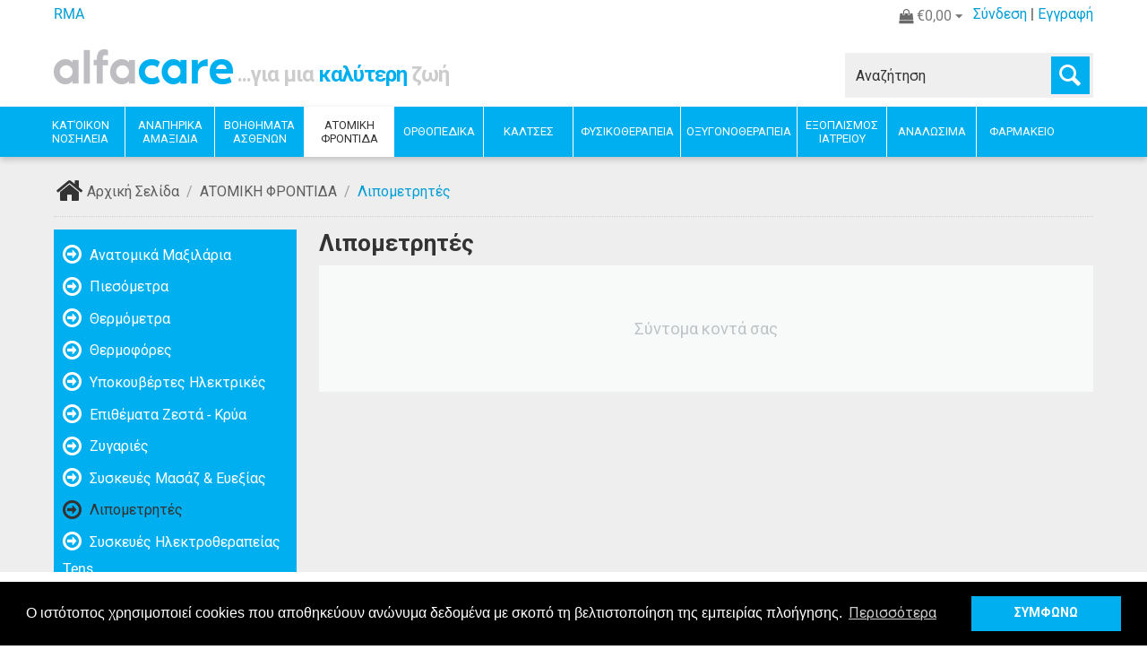

--- FILE ---
content_type: text/html; charset=utf-8
request_url: https://www.alfacare.gr/el/lipometrites-atomiki-frontida/
body_size: 24841
content:

<!DOCTYPE html>
<html 
 lang="el" dir="ltr">
<head>
<title>Λιπομετρητές</title>



    <!-- Google Tag Manager -->
    <script data-no-defer>(function(w,d,s,l,i){w[l]=w[l]||[];w[l].push({'gtm.start':
                new Date().getTime(),event:'gtm.js'});var f=d.getElementsByTagName(s)[0],
            j=d.createElement(s),dl=l!='dataLayer'?'&l='+l:'';j.async=true;j.src=
            'https://www.googletagmanager.com/gtm.js?id='+i+dl;f.parentNode.insertBefore(j,f);
        })(window,document,'script','dataLayer','GTM-TZDZ6JH');</script>
    <!-- End Google Tag Manager -->


<base href="https://www.alfacare.gr/" />
<meta http-equiv="Content-Type" content="text/html; charset=utf-8" data-ca-mode="" />
<meta name="viewport" content="initial-scale=1.0, width=device-width" />
<meta name="description" content="Λιπομετρητές σώματος από τον οίκο Omron Ιαπωνίας. Διατίθεται από την alfacare." />

<meta name="keywords" content="λιπομετρητης σωματος, λιπομετρητες, ατομικη φροντιδα alfacare" />
<meta name="format-detection" content="telephone=no">

    <link rel="canonical" href="https://www.alfacare.gr/el/lipometrites-atomiki-frontida/" />








    <link href="https://www.alfacare.gr/images/logos/6/favicon_v3nd-tm.ico" rel="shortcut icon" type="image/x-icon" />


<link type="text/css" rel="stylesheet" href="https://www.alfacare.gr/var/cache/misc/assets/design/themes/responsive/css/standalone.c1f8369de7256cfd07fa9d7208f58bcf1767773018.css" />



</head>

<body>
    
<!-- Google Tag Manager (noscript) -->
<noscript><iframe src="https://www.googletagmanager.com/ns.html?id=GTM-TZDZ6JH"
                  height="0" width="0" style="display:none;visibility:hidden"></iframe></noscript>
<!-- End Google Tag Manager (noscript) -->


        
        <div class="ty-tygh   bp-tygh-container" id="tygh_container">

        <div id="ajax_overlay" class="ty-ajax-overlay"></div>
<div id="ajax_loading_box" class="ty-ajax-loading-box"></div>

        <div class="cm-notification-container notification-container">
</div>

        <div class="ty-helper-container bp-tygh-main-container--padding" id="tygh_main_container">
            <div id="mcs_helper" class="categories_view mcs_computer mcs-logged-out mcs-layout-id-9">
                 
                
<div class="tygh-top-panel clearfix">
    <div class="container-fluid  top-grid">
                                        
            <div class="row-fluid  "  >                <div class="span16    " >
                            <div class="row-fluid  "  >                <div class="span8 top-links-grid   " >
                            <div class=" ty-float-left">
        <div class="ty-wysiwyg-content"  data-ca-live-editor-object-id="0" data-ca-live-editor-object-type=""><a href="/el/rma.html" style="line-height:31px;">RMA</a></div>
            </div>
                    </div>
        
                                                        
                            <div class="span8 top-links-grid   " >
                            <div class=" ty-float-right">
        <div class="ty-wysiwyg-content"  data-ca-live-editor-object-id="0" data-ca-live-editor-object-type="">
<a href="/index.php?dispatch=auth.login_form" style="line-height:31px;">Σύνδεση</a> | <a href="/index.php?dispatch=profiles.add" style="line-height:31px;">Εγγραφή</a>
</div>
            </div><div class="top-cart-content ty-float-right">
        
    <div class="ty-dropdown-box" id="cart_status_756">
         <div id="sw_dropdown_756" class="ty-dropdown-box__title cm-combination">
        <a href="https://www.alfacare.gr/index.php?dispatch=checkout.cart">
            
                                    <i class="ty-minicart__icon ty-icon-cart empty"></i>
                    <span class="ty-minicart-title empty-cart ty-hand">€0,00</span>
                    <i class="ty-icon-down-micro"></i>
                            

        </a>
        </div>
        <div id="dropdown_756" class="cm-popup-box ty-dropdown-box__content hidden">
            
                <div class="cm-cart-content cm-cart-content-thumb cm-cart-content-delete">
                        <div class="ty-cart-items">
                                                            <div class="ty-cart-items__empty ty-center">€0,00</div>
                                                    </div>

                                                <div class="cm-cart-buttons ty-cart-content__buttons buttons-container hidden">
                            <div class="ty-float-left">
                                <a href="https://www.alfacare.gr/index.php?dispatch=checkout.cart" rel="nofollow" class="ty-btn ty-btn__secondary">Στο Καλάθι</a>
                            </div>
                                                    </div>
                        
                </div>
            

        </div>
    <!--cart_status_756--></div>



            </div>
                    </div>
        
                </div>
                    </div>
        
                </div>    
</div>
</div>

<div class="tygh-header clearfix">
    <div class="container-fluid  header-grid mcs-full">
                                        
            <div class="row-fluid  "  >                <div class="span16 header-hide mcs-centered   " >
                            <div class="row-fluid  "  >                <div class="span9 top-logo-grid   " >
                            <div class="top-logo ty-float-left">
        <div class="ty-logo-container">
    
            <a href="https://www.alfacare.gr/el/" title="">
        <img class="ty-pict  ty-logo-container__image   cm-image" id="det_img_1393508205"  src="https://www.alfacare.gr/images/logos/6/alfacare-logo-new-200x39.png"  width="200" height="39" alt="" title=""/>


    
            </a>
    </div>

            </div><div class="motto ty-float-left">
        <div class="ty-wysiwyg-content"  data-ca-live-editor-object-id="0" data-ca-live-editor-object-type=""><p>
	...για μια <span class="accent">καλύτερη</span> ζωή
</p></div>
            </div>
                    </div>
        
                                                        
                            <div class="span7 search-block-grid   " >
                            <div class="top-search ">
        <div class="ty-search-block">
    <form action="https://www.alfacare.gr/el/" name="search_form" method="get">
        <input type="hidden" name="subcats" value="Y" />
        <input type="hidden" name="pcode_from_q" value="Y" />
        <input type="hidden" name="pshort" value="Y" />
        <input type="hidden" name="pfull" value="Y" />
        <input type="hidden" name="pname" value="Y" />
        <input type="hidden" name="pkeywords" value="Y" />
        <input type="hidden" name="search_performed" value="Y" />

        


        <input type="text" name="q" value="" id="search_input" title="Αναζήτηση" class="ty-search-block__input cm-hint" /><button title="Αναζήτηση" class="ty-search-magnifier" type="submit"><i class="ty-icon-search"></i></button>
<input type="hidden" name="dispatch" value="products.search" />
        
    </form>
</div>


            </div>
                    </div>
        
                </div>
                    </div>
        
                </div>                                        
            <div class="row-fluid  mcs-full-width" style="width:100%" >                <div class="span16 top-menu-grid   " >
                            <div class="row-fluid  "  >                <div class="span16    " >
                            <div class="top-menu ">
        


    <ul class="ty-menu__items cm-responsive-menu mcs-menu-i mcs-menu-hidethirdlevel">
        
            <li class="ty-menu__item ty-menu__menu-btn visible-phone">
                <a class="ty-menu__item-link">
                    <i class="ty-icon-short-list"></i>
                    <span>Μενού</span>
                </a>
            </li>

                                            
            
            
            
                        <li class="ty-menu__item mcs-menu-category-22  cm-menu-item-responsive ">
                                            <a class="ty-menu__item-toggle visible-phone cm-responsive-menu-toggle">
                            <i class="ty-menu__icon-open ty-icon-down-open"></i>
                            <i class="ty-menu__icon-hide ty-icon-up-open"></i>
                        </a>
                                        <a  href="https://www.alfacare.gr/el/kat-oikon-noshleia/" class="ty-menu__item-link">
                        ΚΑΤ&#039;ΟΙΚΟΝ ΝΟΣΗΛΕΙΑ
                    </a>
                
                                            <div class="ty-menu__submenu" id="topmenu_167_9a27590ac1f9c0e00331592557e06ede">
                            
                                <ul class="ty-menu__submenu-items cm-responsive-menu-submenu">
                                                                            <li class="ty-top-mine__submenu-col">
                                                                                        <div class="ty-menu__submenu-item-header ">
                                                <a href="https://www.alfacare.gr/el/nosokomeiakes-klines/" class="ty-menu__submenu-link">Νοσοκομειακές Κλίνες<i class="ty-icon-down-open hidden-phone"></i></a>
                                            </div>
                                                                                                                                        <div class="mcs-category-img visible-desktop">
                                                    <a href="https://www.alfacare.gr/el/nosokomeiakes-klines/">
                                                    <!--<img src="https://www.alfacare.gr/images/detailed/7/DSC_0110-10-505W_pxrc-73.jpg" />-->
                                                    <img class="ty-pict     cm-image" id="det_img_1068815542"  src="https://www.alfacare.gr/images/thumbnails/120/80/detailed/7/DSC_0110-10-505W_pxrc-73.jpg"  alt="" title=""/>


                                                    </a>
                                                </div>
                                                                                                                                        <a class="ty-menu__item-toggle visible-phone cm-responsive-menu-toggle">
                                                    <i class="ty-menu__icon-open ty-icon-down-open"></i>
                                                    <i class="ty-menu__icon-hide ty-icon-up-open"></i>
                                                </a>
                                                                                        <div class="ty-menu__submenu">
                                                <ul class="ty-menu__submenu-list cm-responsive-menu-submenu">
                                                                                                            
                                                                                                                                                                                <li class="ty-menu__submenu-item">
                                                                <a href="https://www.alfacare.gr/el/nosokomeiakes-klines-hlektrokinites/"                                                                        class="ty-menu__submenu-link">Νοσοκομειακές Κλίνες Ηλεκτρικές</a>
                                                            </li>
                                                                                                                                                                                <li class="ty-menu__submenu-item">
                                                                <a href="https://www.alfacare.gr/el/nosokomeiakes-klines-xeirokinites/"                                                                        class="ty-menu__submenu-link">Νοσοκομειακές Κλίνες Χειροκίνητες</a>
                                                            </li>
                                                                                                                                                                                <li class="ty-menu__submenu-item">
                                                                <a href="https://www.alfacare.gr/el/prosthetos-eksoplismos-klinwn/"                                                                        class="ty-menu__submenu-link">Πρόσθετος Εξοπλισμός Κλινών- Ανταλλακτικά</a>
                                                            </li>
                                                                                                                                                                        

                                                                                                    </ul>
                                            </div>
                                        </li>
                                                                            <li class="ty-top-mine__submenu-col">
                                                                                        <div class="ty-menu__submenu-item-header ">
                                                <a href="https://www.alfacare.gr/el/geranos-anupswsis-asthenwn/" class="ty-menu__submenu-link">Γερανοί Ανύψωσης Ασθενών</a>
                                            </div>
                                                                                                                                        <div class="mcs-category-img visible-desktop">
                                                    <a href="https://www.alfacare.gr/el/geranos-anupswsis-asthenwn/">
                                                    <!--<img src="https://www.alfacare.gr/images/detailed/5/N515-150_dfkh-4a.jpg" />-->
                                                    <img class="ty-pict     cm-image" id="det_img_459652957"  src="https://www.alfacare.gr/images/thumbnails/120/80/detailed/5/N515-150_dfkh-4a.jpg"  alt="" title=""/>


                                                    </a>
                                                </div>
                                                                                                                                    <div class="ty-menu__submenu">
                                                <ul class="ty-menu__submenu-list cm-responsive-menu-submenu">
                                                                                                    </ul>
                                            </div>
                                        </li>
                                                                            <li class="ty-top-mine__submenu-col">
                                                                                        <div class="ty-menu__submenu-item-header ">
                                                <a href="https://www.alfacare.gr/el/eidh-kataklishs/" class="ty-menu__submenu-link">Είδη Κατάκλισης<i class="ty-icon-down-open hidden-phone"></i></a>
                                            </div>
                                                                                                                                        <div class="mcs-category-img visible-desktop">
                                                    <a href="https://www.alfacare.gr/el/eidh-kataklishs/">
                                                    <!--<img src="https://www.alfacare.gr/images/detailed/0/aerostrwma-kataklisewn13667384175176c5f104401.jpg" />-->
                                                    <img class="ty-pict     cm-image" id="det_img_1886304429"  src="https://www.alfacare.gr/images/thumbnails/120/80/detailed/0/aerostrwma-kataklisewn13667384175176c5f104401.jpg"  alt="Η Alfacare σας προσφέρει μία ολοκληρωμένη σειρά προϊόντων που αποσκοπούν στην πρόληψη και τη θεραπεία των ελκών κατάκλισης." title="Η Alfacare σας προσφέρει μία ολοκληρωμένη σειρά προϊόντων που αποσκοπούν στην πρόληψη και τη θεραπεία των ελκών κατάκλισης."/>


                                                    </a>
                                                </div>
                                                                                                                                        <a class="ty-menu__item-toggle visible-phone cm-responsive-menu-toggle">
                                                    <i class="ty-menu__icon-open ty-icon-down-open"></i>
                                                    <i class="ty-menu__icon-hide ty-icon-up-open"></i>
                                                </a>
                                                                                        <div class="ty-menu__submenu">
                                                <ul class="ty-menu__submenu-list cm-responsive-menu-submenu">
                                                                                                            
                                                                                                                                                                                <li class="ty-menu__submenu-item">
                                                                <a href="https://www.alfacare.gr/el/aerostrwma-kataklisewn/"                                                                        class="ty-menu__submenu-link">Αεροστρώματα Κατάκλισης</a>
                                                            </li>
                                                                                                                                                                                <li class="ty-menu__submenu-item">
                                                                <a href="https://www.alfacare.gr/el/voithimata-kataklisewn-katoikwn-nosileia/"                                                                        class="ty-menu__submenu-link">Βοηθήματα Κατάκλισης</a>
                                                            </li>
                                                                                                                                                                        

                                                                                                    </ul>
                                            </div>
                                        </li>
                                                                            <li class="ty-top-mine__submenu-col">
                                                                                        <div class="ty-menu__submenu-item-header ">
                                                <a href="https://www.alfacare.gr/el/oxygonotherapeia/" class="ty-menu__submenu-link">Οξυγονοθεραπεία<i class="ty-icon-down-open hidden-phone"></i></a>
                                            </div>
                                                                                                                                        <div class="mcs-category-img visible-desktop">
                                                    <a href="https://www.alfacare.gr/el/oxygonotherapeia/">
                                                    <!--<img src="https://www.alfacare.gr/images/detailed/6/VisionAire-5.aspx_.jpeg" />-->
                                                    <img class="ty-pict     cm-image" id="det_img_1974854284"  src="https://www.alfacare.gr/images/thumbnails/120/80/detailed/6/VisionAire-5.aspx_.jpeg"  alt="" title=""/>


                                                    </a>
                                                </div>
                                                                                                                                        <a class="ty-menu__item-toggle visible-phone cm-responsive-menu-toggle">
                                                    <i class="ty-menu__icon-open ty-icon-down-open"></i>
                                                    <i class="ty-menu__icon-hide ty-icon-up-open"></i>
                                                </a>
                                                                                        <div class="ty-menu__submenu">
                                                <ul class="ty-menu__submenu-list cm-responsive-menu-submenu">
                                                                                                            
                                                                                                                                                                                <li class="ty-menu__submenu-item">
                                                                <a href="https://www.alfacare.gr/el/νεφελοποιητές/"                                                                        class="ty-menu__submenu-link">Νεφελοποιητές</a>
                                                            </li>
                                                                                                                                                                                <li class="ty-menu__submenu-item">
                                                                <a href="https://www.alfacare.gr/el/συμπυκνωτές-οξυγόνου/"                                                                        class="ty-menu__submenu-link">Συμπυκνωτές Οξυγόνου</a>
                                                            </li>
                                                                                                                                                                                <li class="ty-menu__submenu-item">
                                                                <a href="https://www.alfacare.gr/el/συσκευές-cpap-bipap/"                                                                        class="ty-menu__submenu-link">Συσκευές CPAP-BiPAP</a>
                                                            </li>
                                                                                                                                                                                <li class="ty-menu__submenu-item">
                                                                <a href="https://www.alfacare.gr/el/αεροθάλαμοι-εισπνοών-aerochamber/"                                                                        class="ty-menu__submenu-link">Αεροθάλαμοι Εισπνοών Aerochamber</a>
                                                            </li>
                                                                                                                                                                                <li class="ty-menu__submenu-item">
                                                                <a href="https://www.alfacare.gr/el/εξασκητές-αναπνοής-ροόμετρα/"                                                                        class="ty-menu__submenu-link">Εξασκητές Αναπνοής-Ροόμετρα</a>
                                                            </li>
                                                                                                                                                                                <li class="ty-menu__submenu-item">
                                                                <a href="https://www.alfacare.gr/el/aerobika-σύστημα-θεραπείας-ταλάντωσης/"                                                                        class="ty-menu__submenu-link">Aerobika Σύστημα Θεραπείας Ταλάντωσης</a>
                                                            </li>
                                                                                                                                                                            <li class="ty-menu__submenu-item ty-menu__submenu-alt-link">
                                                                <a href="https://www.alfacare.gr/el/oxygonotherapeia/"
                                                                   class="ty-menu__submenu-link">Περισσότερα <i class="text-arrow">&rarr;</i></a>
                                                            </li>
                                                                                                                

                                                                                                    </ul>
                                            </div>
                                        </li>
                                                                            <li class="ty-top-mine__submenu-col">
                                                                                        <div class="ty-menu__submenu-item-header ">
                                                <a href="https://www.alfacare.gr/el/συσκευές-λεμφικού-μασαζ-πρεσσοθεραπείας/" class="ty-menu__submenu-link">Συσκευές Λεμφικού Μασάζ-Πρεσσοθεραπείας</a>
                                            </div>
                                                                                                                                        <div class="mcs-category-img visible-desktop">
                                                    <a href="https://www.alfacare.gr/el/συσκευές-λεμφικού-μασαζ-πρεσσοθεραπείας/">
                                                    <!--<img src="https://www.alfacare.gr/images/detailed/6/Q1000premium-2.jpg" />-->
                                                    <img class="ty-pict     cm-image" id="det_img_1754786287"  src="https://www.alfacare.gr/images/thumbnails/120/80/detailed/6/Q1000premium-2.jpg"  alt="Συσκευές Λεμφικού Μασαζ-Πρεσσοθεραπείας" title="Συσκευές Λεμφικού Μασαζ-Πρεσσοθεραπείας"/>


                                                    </a>
                                                </div>
                                                                                                                                    <div class="ty-menu__submenu">
                                                <ul class="ty-menu__submenu-list cm-responsive-menu-submenu">
                                                                                                    </ul>
                                            </div>
                                        </li>
                                                                            <li class="ty-top-mine__submenu-col">
                                                                                        <div class="ty-menu__submenu-item-header ">
                                                <a href="https://www.alfacare.gr/el/eidi-traxeiostomias-katoikwn-nosileia/" class="ty-menu__submenu-link">Είδη Τραχειοστομίας<i class="ty-icon-down-open hidden-phone"></i></a>
                                            </div>
                                                                                                                                        <div class="mcs-category-img visible-desktop">
                                                    <a href="https://www.alfacare.gr/el/eidi-traxeiostomias-katoikwn-nosileia/">
                                                    <!--<img src="https://www.alfacare.gr/images/detailed/1/traxeioswlinas-metallikos.jpg" />-->
                                                    <img class="ty-pict     cm-image" id="det_img_68315959"  src="https://www.alfacare.gr/images/thumbnails/120/80/detailed/1/traxeioswlinas-metallikos.jpg"  alt="" title=""/>


                                                    </a>
                                                </div>
                                                                                                                                        <a class="ty-menu__item-toggle visible-phone cm-responsive-menu-toggle">
                                                    <i class="ty-menu__icon-open ty-icon-down-open"></i>
                                                    <i class="ty-menu__icon-hide ty-icon-up-open"></i>
                                                </a>
                                                                                        <div class="ty-menu__submenu">
                                                <ul class="ty-menu__submenu-list cm-responsive-menu-submenu">
                                                                                                            
                                                                                                                                                                                <li class="ty-menu__submenu-item">
                                                                <a href="https://www.alfacare.gr/el/filtra-traxeiostomias/"                                                                        class="ty-menu__submenu-link">Φίλτρα Τραχειοστομίας</a>
                                                            </li>
                                                                                                                                                                                <li class="ty-menu__submenu-item">
                                                                <a href="https://www.alfacare.gr/el/axesouar-traxeiostomias/"                                                                        class="ty-menu__submenu-link">Αξεσουάρ Τραχειοστομίας</a>
                                                            </li>
                                                                                                                                                                                <li class="ty-menu__submenu-item">
                                                                <a href="https://www.alfacare.gr/el/traxeioswlines/"                                                                        class="ty-menu__submenu-link">Τραχειοσωλήνες Μεταλλικοί</a>
                                                            </li>
                                                                                                                                                                                <li class="ty-menu__submenu-item">
                                                                <a href="https://www.alfacare.gr/el/aerotrach-plus-anti-static-el/"                                                                        class="ty-menu__submenu-link">Aerotrach Plus ANTI-STATIC</a>
                                                            </li>
                                                                                                                                                                                <li class="ty-menu__submenu-item">
                                                                <a href="https://www.alfacare.gr/el/laryggofwna/"                                                                        class="ty-menu__submenu-link">Λαρυγγόφωνα</a>
                                                            </li>
                                                                                                                                                                        

                                                                                                    </ul>
                                            </div>
                                        </li>
                                                                                                                                            </ul>
                            

                        </div>
                    
                            </li>
                                            
            
            
            
                        <li class="ty-menu__item mcs-menu-category-304  cm-menu-item-responsive ">
                                            <a class="ty-menu__item-toggle visible-phone cm-responsive-menu-toggle">
                            <i class="ty-menu__icon-open ty-icon-down-open"></i>
                            <i class="ty-menu__icon-hide ty-icon-up-open"></i>
                        </a>
                                        <a  href="https://www.alfacare.gr/el/αμαξιδια/" class="ty-menu__item-link">
                        ΑΝΑΠΗΡΙΚΑ ΑΜΑΞΙΔΙΑ
                    </a>
                
                                            <div class="ty-menu__submenu" id="topmenu_167_3a1afd10bc5a2d767491fc3f63fc58a2">
                            
                                <ul class="ty-menu__submenu-items cm-responsive-menu-submenu">
                                                                            <li class="ty-top-mine__submenu-col">
                                                                                        <div class="ty-menu__submenu-item-header ">
                                                <a href="https://www.alfacare.gr/el/αμαξίδια-αλουμινίου/" class="ty-menu__submenu-link">Αμαξίδια Τουαλέτας-Μπάνιου</a>
                                            </div>
                                                                                                                                        <div class="mcs-category-img visible-desktop">
                                                    <a href="https://www.alfacare.gr/el/αμαξίδια-αλουμινίου/">
                                                    <!--<img src="https://www.alfacare.gr/images/detailed/4/TS-1_01_ubfc-r1.jpg" />-->
                                                    <img class="ty-pict     cm-image" id="det_img_619642850"  src="https://www.alfacare.gr/images/thumbnails/120/80/detailed/4/TS-1_01_ubfc-r1.jpg"  alt="" title=""/>


                                                    </a>
                                                </div>
                                                                                                                                    <div class="ty-menu__submenu">
                                                <ul class="ty-menu__submenu-list cm-responsive-menu-submenu">
                                                                                                    </ul>
                                            </div>
                                        </li>
                                                                            <li class="ty-top-mine__submenu-col">
                                                                                        <div class="ty-menu__submenu-item-header ">
                                                <a href="https://www.alfacare.gr/el/αμαξίδια-μεταφοράς/" class="ty-menu__submenu-link">Αμαξίδια Μεταφοράς</a>
                                            </div>
                                                                                                                                        <div class="mcs-category-img visible-desktop">
                                                    <a href="https://www.alfacare.gr/el/αμαξίδια-μεταφοράς/">
                                                    <!--<img src="https://www.alfacare.gr/images/detailed/4/42_alu_vxzv-o3.jpg" />-->
                                                    <img class="ty-pict     cm-image" id="det_img_1558226427"  src="https://www.alfacare.gr/images/thumbnails/120/80/detailed/4/42_alu_vxzv-o3.jpg"  alt="" title=""/>


                                                    </a>
                                                </div>
                                                                                                                                    <div class="ty-menu__submenu">
                                                <ul class="ty-menu__submenu-list cm-responsive-menu-submenu">
                                                                                                    </ul>
                                            </div>
                                        </li>
                                                                            <li class="ty-top-mine__submenu-col">
                                                                                        <div class="ty-menu__submenu-item-header ">
                                                <a href="https://www.alfacare.gr/el/αμαξίδια-μεταλλικά/" class="ty-menu__submenu-link">Αμαξίδια Μεταλλικά Πτυσσόμενα</a>
                                            </div>
                                                                                                                                        <div class="mcs-category-img visible-desktop">
                                                    <a href="https://www.alfacare.gr/el/αμαξίδια-μεταλλικά/">
                                                    <!--<img src="https://www.alfacare.gr/images/detailed/4/AC-45-f.jpg" />-->
                                                    <img class="ty-pict     cm-image" id="det_img_393256562"  src="https://www.alfacare.gr/images/thumbnails/120/80/detailed/4/AC-45-f.jpg"  alt="" title=""/>


                                                    </a>
                                                </div>
                                                                                                                                    <div class="ty-menu__submenu">
                                                <ul class="ty-menu__submenu-list cm-responsive-menu-submenu">
                                                                                                    </ul>
                                            </div>
                                        </li>
                                                                            <li class="ty-top-mine__submenu-col">
                                                                                        <div class="ty-menu__submenu-item-header ">
                                                <a href="https://www.alfacare.gr/el/αμαξίδια-ειδικού-τύπου/" class="ty-menu__submenu-link">Αμαξίδια Ειδικού Τύπου</a>
                                            </div>
                                                                                                                                        <div class="mcs-category-img visible-desktop">
                                                    <a href="https://www.alfacare.gr/el/αμαξίδια-ειδικού-τύπου/">
                                                    <!--<img src="https://www.alfacare.gr/images/detailed/4/AC-59Δ.JPG" />-->
                                                    <img class="ty-pict     cm-image" id="det_img_1077366887"  src="https://www.alfacare.gr/images/thumbnails/120/80/detailed/4/AC-59Δ.JPG"  alt="" title=""/>


                                                    </a>
                                                </div>
                                                                                                                                    <div class="ty-menu__submenu">
                                                <ul class="ty-menu__submenu-list cm-responsive-menu-submenu">
                                                                                                    </ul>
                                            </div>
                                        </li>
                                                                            <li class="ty-top-mine__submenu-col">
                                                                                        <div class="ty-menu__submenu-item-header ">
                                                <a href="https://www.alfacare.gr/el/αμαξίδια-αλουμινίου-el/" class="ty-menu__submenu-link">Αμαξίδια Αλουμινίου</a>
                                            </div>
                                                                                                                                        <div class="mcs-category-img visible-desktop">
                                                    <a href="https://www.alfacare.gr/el/αμαξίδια-αλουμινίου-el/">
                                                    <!--<img src="https://www.alfacare.gr/images/detailed/4/AC-56.jpg" />-->
                                                    <img class="ty-pict     cm-image" id="det_img_212625850"  src="https://www.alfacare.gr/images/thumbnails/120/80/detailed/4/AC-56.jpg"  alt="" title=""/>


                                                    </a>
                                                </div>
                                                                                                                                    <div class="ty-menu__submenu">
                                                <ul class="ty-menu__submenu-list cm-responsive-menu-submenu">
                                                                                                    </ul>
                                            </div>
                                        </li>
                                                                            <li class="ty-top-mine__submenu-col">
                                                                                        <div class="ty-menu__submenu-item-header ">
                                                <a href="https://www.alfacare.gr/el/αμαξίδια-παιδικά/" class="ty-menu__submenu-link">Αμαξίδια Παιδικά</a>
                                            </div>
                                                                                                                                        <div class="mcs-category-img visible-desktop">
                                                    <a href="https://www.alfacare.gr/el/αμαξίδια-παιδικά/">
                                                    <!--<img src="https://www.alfacare.gr/images/detailed/4/ac-58.jpg" />-->
                                                    <img class="ty-pict     cm-image" id="det_img_609079347"  src="https://www.alfacare.gr/images/thumbnails/120/80/detailed/4/ac-58.jpg"  alt="" title=""/>


                                                    </a>
                                                </div>
                                                                                                                                    <div class="ty-menu__submenu">
                                                <ul class="ty-menu__submenu-list cm-responsive-menu-submenu">
                                                                                                    </ul>
                                            </div>
                                        </li>
                                                                            <li class="ty-top-mine__submenu-col">
                                                                                        <div class="ty-menu__submenu-item-header ">
                                                <a href="https://www.alfacare.gr/el/αμαξίδια-active/" class="ty-menu__submenu-link">Αμαξίδια Active</a>
                                            </div>
                                                                                                                                        <div class="mcs-category-img visible-desktop">
                                                    <a href="https://www.alfacare.gr/el/αμαξίδια-active/">
                                                    <!--<img src="https://www.alfacare.gr/images/detailed/4/AVIATOR.JPG" />-->
                                                    <img class="ty-pict     cm-image" id="det_img_89103626"  src="https://www.alfacare.gr/images/thumbnails/120/80/detailed/4/AVIATOR.JPG"  alt="" title=""/>


                                                    </a>
                                                </div>
                                                                                                                                    <div class="ty-menu__submenu">
                                                <ul class="ty-menu__submenu-list cm-responsive-menu-submenu">
                                                                                                    </ul>
                                            </div>
                                        </li>
                                                                            <li class="ty-top-mine__submenu-col">
                                                                                        <div class="ty-menu__submenu-item-header ">
                                                <a href="https://www.alfacare.gr/el/αμαξίδια-ηλετροκίνητα/" class="ty-menu__submenu-link">Αμαξίδια Ηλεκτροκίνητα</a>
                                            </div>
                                                                                                                                        <div class="mcs-category-img visible-desktop">
                                                    <a href="https://www.alfacare.gr/el/αμαξίδια-ηλετροκίνητα/">
                                                    <!--<img src="https://www.alfacare.gr/images/detailed/4/AC-72.jpg" />-->
                                                    <img class="ty-pict     cm-image" id="det_img_759053151"  src="https://www.alfacare.gr/images/thumbnails/120/80/detailed/4/AC-72.jpg"  alt="" title=""/>


                                                    </a>
                                                </div>
                                                                                                                                    <div class="ty-menu__submenu">
                                                <ul class="ty-menu__submenu-list cm-responsive-menu-submenu">
                                                                                                    </ul>
                                            </div>
                                        </li>
                                                                            <li class="ty-top-mine__submenu-col">
                                                                                        <div class="ty-menu__submenu-item-header ">
                                                <a href="https://www.alfacare.gr/el/αμαξίδιο-ορθοστάτης/" class="ty-menu__submenu-link">Αμαξίδιο Ορθοστάτης</a>
                                            </div>
                                                                                                                                        <div class="mcs-category-img visible-desktop">
                                                    <a href="https://www.alfacare.gr/el/αμαξίδιο-ορθοστάτης/">
                                                    <!--<img src="https://www.alfacare.gr/images/detailed/4/AC-80.jpg" />-->
                                                    <img class="ty-pict     cm-image" id="det_img_1672241190"  src="https://www.alfacare.gr/images/thumbnails/120/80/detailed/4/AC-80.jpg"  alt="" title=""/>


                                                    </a>
                                                </div>
                                                                                                                                    <div class="ty-menu__submenu">
                                                <ul class="ty-menu__submenu-list cm-responsive-menu-submenu">
                                                                                                    </ul>
                                            </div>
                                        </li>
                                                                            <li class="ty-top-mine__submenu-col">
                                                                                        <div class="ty-menu__submenu-item-header ">
                                                <a href="https://www.alfacare.gr/el/bischoff-bischoff-bb/" class="ty-menu__submenu-link">Bischoff-Bischoff (B+B)</a>
                                            </div>
                                                                                                                                        <div class="mcs-category-img visible-desktop">
                                                    <a href="https://www.alfacare.gr/el/bischoff-bischoff-bb/">
                                                    <!--<img src="https://www.alfacare.gr/images/detailed/8/BB_logoclaim_right_350px.png" />-->
                                                    <img class="ty-pict     cm-image" id="det_img_782211328"  src="https://www.alfacare.gr/images/thumbnails/120/80/detailed/8/BB_logoclaim_right_350px.png"  alt="" title=""/>


                                                    </a>
                                                </div>
                                                                                                                                    <div class="ty-menu__submenu">
                                                <ul class="ty-menu__submenu-list cm-responsive-menu-submenu">
                                                                                                    </ul>
                                            </div>
                                        </li>
                                                                            <li class="ty-top-mine__submenu-col">
                                                                                        <div class="ty-menu__submenu-item-header ">
                                                <a href="https://www.alfacare.gr/el/scooters/" class="ty-menu__submenu-link">Scooters</a>
                                            </div>
                                                                                                                                        <div class="mcs-category-img visible-desktop">
                                                    <a href="https://www.alfacare.gr/el/scooters/">
                                                    <!--<img src="https://www.alfacare.gr/images/detailed/4/Fortis.jpg" />-->
                                                    <img class="ty-pict     cm-image" id="det_img_1216882882"  src="https://www.alfacare.gr/images/thumbnails/120/80/detailed/4/Fortis.jpg"  alt="" title=""/>


                                                    </a>
                                                </div>
                                                                                                                                    <div class="ty-menu__submenu">
                                                <ul class="ty-menu__submenu-list cm-responsive-menu-submenu">
                                                                                                    </ul>
                                            </div>
                                        </li>
                                                                            <li class="ty-top-mine__submenu-col">
                                                                                        <div class="ty-menu__submenu-item-header ">
                                                <a href="https://www.alfacare.gr/el/αμαξίδιο-θαλάσσης/" class="ty-menu__submenu-link">Αμαξίδιο Θαλάσσης</a>
                                            </div>
                                                                                                                                        <div class="mcs-category-img visible-desktop">
                                                    <a href="https://www.alfacare.gr/el/αμαξίδιο-θαλάσσης/">
                                                    <!--<img src="https://www.alfacare.gr/images/detailed/4/job.jpg" />-->
                                                    <img class="ty-pict     cm-image" id="det_img_760566364"  src="https://www.alfacare.gr/images/thumbnails/120/80/detailed/4/job.jpg"  alt="" title=""/>


                                                    </a>
                                                </div>
                                                                                                                                    <div class="ty-menu__submenu">
                                                <ul class="ty-menu__submenu-list cm-responsive-menu-submenu">
                                                                                                    </ul>
                                            </div>
                                        </li>
                                                                            <li class="ty-top-mine__submenu-col">
                                                                                        <div class="ty-menu__submenu-item-header ">
                                                <a href="https://www.alfacare.gr/el/συστήματα-μεταφοράς/" class="ty-menu__submenu-link">Συστήματα Μεταφοράς</a>
                                            </div>
                                                                                                                                        <div class="mcs-category-img visible-desktop">
                                                    <a href="https://www.alfacare.gr/el/συστήματα-μεταφοράς/">
                                                    <!--<img src="https://www.alfacare.gr/images/detailed/4/n902.jpg" />-->
                                                    <img class="ty-pict     cm-image" id="det_img_1341646881"  src="https://www.alfacare.gr/images/thumbnails/120/80/detailed/4/n902.jpg"  alt="" title=""/>


                                                    </a>
                                                </div>
                                                                                                                                    <div class="ty-menu__submenu">
                                                <ul class="ty-menu__submenu-list cm-responsive-menu-submenu">
                                                                                                    </ul>
                                            </div>
                                        </li>
                                                                            <li class="ty-top-mine__submenu-col">
                                                                                        <div class="ty-menu__submenu-item-header ">
                                                <a href="https://www.alfacare.gr/el/batteries-wheelchairs/" class="ty-menu__submenu-link">Μπαταρίες / Συσσωρευτές</a>
                                            </div>
                                                                                                                                        <div class="mcs-category-img visible-desktop">
                                                    <a href="https://www.alfacare.gr/el/batteries-wheelchairs/">
                                                    <!--<img src="https://www.alfacare.gr/images/detailed/5/b252c455-ece6-4837-aeee-940356453b2a_2ypt-1g_7kvo-xr.jpg" />-->
                                                    <img class="ty-pict     cm-image" id="det_img_316243262"  src="https://www.alfacare.gr/images/thumbnails/120/80/detailed/5/b252c455-ece6-4837-aeee-940356453b2a_2ypt-1g_7kvo-xr.jpg"  alt="" title=""/>


                                                    </a>
                                                </div>
                                                                                                                                    <div class="ty-menu__submenu">
                                                <ul class="ty-menu__submenu-list cm-responsive-menu-submenu">
                                                                                                    </ul>
                                            </div>
                                        </li>
                                                                                                                                            </ul>
                            

                        </div>
                    
                            </li>
                                            
            
            
            
                        <li class="ty-menu__item mcs-menu-category-83  cm-menu-item-responsive ">
                                            <a class="ty-menu__item-toggle visible-phone cm-responsive-menu-toggle">
                            <i class="ty-menu__icon-open ty-icon-down-open"></i>
                            <i class="ty-menu__icon-hide ty-icon-up-open"></i>
                        </a>
                                        <a  href="https://www.alfacare.gr/el/voithimata-asthenwn/" class="ty-menu__item-link">
                        ΒΟΗΘΗΜΑΤΑ ΑΣΘΕΝΩΝ
                    </a>
                
                                            <div class="ty-menu__submenu" id="topmenu_167_8e8f518b8faeea40ec855596921e3619">
                            
                                <ul class="ty-menu__submenu-items cm-responsive-menu-submenu">
                                                                            <li class="ty-top-mine__submenu-col">
                                                                                        <div class="ty-menu__submenu-item-header ">
                                                <a href="https://www.alfacare.gr/el/voithimata-touletas-mpaniou/" class="ty-menu__submenu-link">Βοηθήματα Μπάνιου</a>
                                            </div>
                                                                                                                                        <div class="mcs-category-img visible-desktop">
                                                    <a href="https://www.alfacare.gr/el/voithimata-touletas-mpaniou/">
                                                    <!--<img src="https://www.alfacare.gr/images/detailed/5/AC-384.jpg" />-->
                                                    <img class="ty-pict     cm-image" id="det_img_2120953926"  src="https://www.alfacare.gr/images/thumbnails/120/80/detailed/5/AC-384.jpg"  alt="" title=""/>


                                                    </a>
                                                </div>
                                                                                                                                    <div class="ty-menu__submenu">
                                                <ul class="ty-menu__submenu-list cm-responsive-menu-submenu">
                                                                                                    </ul>
                                            </div>
                                        </li>
                                                                            <li class="ty-top-mine__submenu-col">
                                                                                        <div class="ty-menu__submenu-item-header ">
                                                <a href="https://www.alfacare.gr/el/βοηθήματα-τουαλέτας/" class="ty-menu__submenu-link">Βοηθήματα Τουαλέτας</a>
                                            </div>
                                                                                                                                        <div class="mcs-category-img visible-desktop">
                                                    <a href="https://www.alfacare.gr/el/βοηθήματα-τουαλέτας/">
                                                    <!--<img src="https://www.alfacare.gr/images/detailed/4/AC-520_fn5z-in.jpg" />-->
                                                    <img class="ty-pict     cm-image" id="det_img_1435662209"  src="https://www.alfacare.gr/images/thumbnails/120/80/detailed/4/AC-520_fn5z-in.jpg"  alt="" title=""/>


                                                    </a>
                                                </div>
                                                                                                                                    <div class="ty-menu__submenu">
                                                <ul class="ty-menu__submenu-list cm-responsive-menu-submenu">
                                                                                                    </ul>
                                            </div>
                                        </li>
                                                                            <li class="ty-top-mine__submenu-col">
                                                                                        <div class="ty-menu__submenu-item-header ">
                                                <a href="https://www.alfacare.gr/el/voithimata-klinis/" class="ty-menu__submenu-link">Βοηθήματα Κλίνης</a>
                                            </div>
                                                                                                                                        <div class="mcs-category-img visible-desktop">
                                                    <a href="https://www.alfacare.gr/el/voithimata-klinis/">
                                                    <!--<img src="https://www.alfacare.gr/images/detailed/5/840.jpg" />-->
                                                    <img class="ty-pict     cm-image" id="det_img_1952931874"  src="https://www.alfacare.gr/images/thumbnails/120/80/detailed/5/840.jpg"  alt="" title=""/>


                                                    </a>
                                                </div>
                                                                                                                                    <div class="ty-menu__submenu">
                                                <ul class="ty-menu__submenu-list cm-responsive-menu-submenu">
                                                                                                    </ul>
                                            </div>
                                        </li>
                                                                            <li class="ty-top-mine__submenu-col">
                                                                                        <div class="ty-menu__submenu-item-header ">
                                                <a href="https://www.alfacare.gr/el/voithimata-akrateias/" class="ty-menu__submenu-link">Βοηθήματα Ακράτειας</a>
                                            </div>
                                                                                                                                        <div class="mcs-category-img visible-desktop">
                                                    <a href="https://www.alfacare.gr/el/voithimata-akrateias/">
                                                    <!--<img src="https://www.alfacare.gr/images/detailed/0/voithimata-akrateias.jpg" />-->
                                                    <img class="ty-pict     cm-image" id="det_img_10561297"  src="https://www.alfacare.gr/images/thumbnails/120/80/detailed/0/voithimata-akrateias.jpg"  alt="" title=""/>


                                                    </a>
                                                </div>
                                                                                                                                    <div class="ty-menu__submenu">
                                                <ul class="ty-menu__submenu-list cm-responsive-menu-submenu">
                                                                                                    </ul>
                                            </div>
                                        </li>
                                                                            <li class="ty-top-mine__submenu-col">
                                                                                        <div class="ty-menu__submenu-item-header ">
                                                <a href="https://www.alfacare.gr/el/μαξιλάρια-ανατομικά/" class="ty-menu__submenu-link">Μαξιλάρια Ανατομικά<i class="ty-icon-down-open hidden-phone"></i></a>
                                            </div>
                                                                                                                                        <div class="mcs-category-img visible-desktop">
                                                    <a href="https://www.alfacare.gr/el/μαξιλάρια-ανατομικά/">
                                                    <!--<img src="https://www.alfacare.gr/images/detailed/4/AC-730.jpg" />-->
                                                    <img class="ty-pict     cm-image" id="det_img_226359168"  src="https://www.alfacare.gr/images/thumbnails/120/80/detailed/4/AC-730.jpg"  alt="" title=""/>


                                                    </a>
                                                </div>
                                                                                                                                        <a class="ty-menu__item-toggle visible-phone cm-responsive-menu-toggle">
                                                    <i class="ty-menu__icon-open ty-icon-down-open"></i>
                                                    <i class="ty-menu__icon-hide ty-icon-up-open"></i>
                                                </a>
                                                                                        <div class="ty-menu__submenu">
                                                <ul class="ty-menu__submenu-list cm-responsive-menu-submenu">
                                                                                                            
                                                                                                                                                                                <li class="ty-menu__submenu-item">
                                                                <a href="https://www.alfacare.gr/el/μαξιλάρια-ύπνου/"                                                                        class="ty-menu__submenu-link">Μαξιλάρια Ύπνου</a>
                                                            </li>
                                                                                                                                                                                <li class="ty-menu__submenu-item">
                                                                <a href="https://www.alfacare.gr/el/μαξιλάρια-αυχένα/"                                                                        class="ty-menu__submenu-link">Μαξιλάρια Αυχένα </a>
                                                            </li>
                                                                                                                                                                                <li class="ty-menu__submenu-item">
                                                                <a href="https://www.alfacare.gr/el/μαξιλάρια-μέσης/"                                                                        class="ty-menu__submenu-link">Μαξιλάρια Μέσης</a>
                                                            </li>
                                                                                                                                                                        

                                                                                                    </ul>
                                            </div>
                                        </li>
                                                                            <li class="ty-top-mine__submenu-col">
                                                                                        <div class="ty-menu__submenu-item-header ">
                                                <a href="https://www.alfacare.gr/el/μαξιλάρια-αμαξιδίων/" class="ty-menu__submenu-link">Μαξιλάρια Αμαξιδίων</a>
                                            </div>
                                                                                                                                        <div class="mcs-category-img visible-desktop">
                                                    <a href="https://www.alfacare.gr/el/μαξιλάρια-αμαξιδίων/">
                                                    <!--<img src="https://www.alfacare.gr/images/detailed/5/721.jpg" />-->
                                                    <img class="ty-pict     cm-image" id="det_img_586139528"  src="https://www.alfacare.gr/images/thumbnails/120/80/detailed/5/721.jpg"  alt="" title=""/>


                                                    </a>
                                                </div>
                                                                                                                                    <div class="ty-menu__submenu">
                                                <ul class="ty-menu__submenu-list cm-responsive-menu-submenu">
                                                                                                    </ul>
                                            </div>
                                        </li>
                                                                            <li class="ty-top-mine__submenu-col">
                                                                                        <div class="ty-menu__submenu-item-header ">
                                                <a href="https://www.alfacare.gr/el/voithimata-kataklisewn/" class="ty-menu__submenu-link">Βοηθήματα Κατάκλισης</a>
                                            </div>
                                                                                                                                        <div class="mcs-category-img visible-desktop">
                                                    <a href="https://www.alfacare.gr/el/voithimata-kataklisewn/">
                                                    <!--<img src="https://www.alfacare.gr/images/detailed/5/AC-748ab.jpg" />-->
                                                    <img class="ty-pict     cm-image" id="det_img_98833950"  src="https://www.alfacare.gr/images/thumbnails/120/80/detailed/5/AC-748ab.jpg"  alt="Η Alfacare προσφέρει μία ολοκληρωμένη σειρά προϊόντων για την πρόληψη και την αντιμετώπιση των ελκών κατακλίσης." title="Η Alfacare προσφέρει μία ολοκληρωμένη σειρά προϊόντων για την πρόληψη και την αντιμετώπιση των ελκών κατακλίσης."/>


                                                    </a>
                                                </div>
                                                                                                                                    <div class="ty-menu__submenu">
                                                <ul class="ty-menu__submenu-list cm-responsive-menu-submenu">
                                                                                                    </ul>
                                            </div>
                                        </li>
                                                                            <li class="ty-top-mine__submenu-col">
                                                                                        <div class="ty-menu__submenu-item-header ">
                                                <a href="https://www.alfacare.gr/el/voithimata-amaxidiou/" class="ty-menu__submenu-link">Βοηθήματα Αμαξιδίων</a>
                                            </div>
                                                                                                                                        <div class="mcs-category-img visible-desktop">
                                                    <a href="https://www.alfacare.gr/el/voithimata-amaxidiou/">
                                                    <!--<img src="https://www.alfacare.gr/images/detailed/5/Hercules_01.jpg" />-->
                                                    <img class="ty-pict     cm-image" id="det_img_1042262445"  src="https://www.alfacare.gr/images/thumbnails/120/80/detailed/5/Hercules_01.jpg"  alt="" title=""/>


                                                    </a>
                                                </div>
                                                                                                                                    <div class="ty-menu__submenu">
                                                <ul class="ty-menu__submenu-list cm-responsive-menu-submenu">
                                                                                                    </ul>
                                            </div>
                                        </li>
                                                                            <li class="ty-top-mine__submenu-col">
                                                                                        <div class="ty-menu__submenu-item-header ">
                                                <a href="https://www.alfacare.gr/el/βοηθήματα-κουζίνας/" class="ty-menu__submenu-link">Βοηθήματα Κουζίνας</a>
                                            </div>
                                                                                                                                        <div class="mcs-category-img visible-desktop">
                                                    <a href="https://www.alfacare.gr/el/βοηθήματα-κουζίνας/">
                                                    <!--<img src="https://www.alfacare.gr/images/detailed/4/kitchen_aids.jpg" />-->
                                                    <img class="ty-pict     cm-image" id="det_img_1668936320"  src="https://www.alfacare.gr/images/thumbnails/120/80/detailed/4/kitchen_aids.jpg"  alt="" title=""/>


                                                    </a>
                                                </div>
                                                                                                                                    <div class="ty-menu__submenu">
                                                <ul class="ty-menu__submenu-list cm-responsive-menu-submenu">
                                                                                                    </ul>
                                            </div>
                                        </li>
                                                                            <li class="ty-top-mine__submenu-col">
                                                                                        <div class="ty-menu__submenu-item-header ">
                                                <a href="https://www.alfacare.gr/el/voithimata-kathimerinhs-xrhshs/" class="ty-menu__submenu-link">Βοηθήματα Καθημερινής Χρήσης</a>
                                            </div>
                                                                                                                                        <div class="mcs-category-img visible-desktop">
                                                    <a href="https://www.alfacare.gr/el/voithimata-kathimerinhs-xrhshs/">
                                                    <!--<img src="https://www.alfacare.gr/images/detailed/5/AC-654.jpg" />-->
                                                    <img class="ty-pict     cm-image" id="det_img_302283823"  src="https://www.alfacare.gr/images/thumbnails/120/80/detailed/5/AC-654.jpg"  alt="" title=""/>


                                                    </a>
                                                </div>
                                                                                                                                    <div class="ty-menu__submenu">
                                                <ul class="ty-menu__submenu-list cm-responsive-menu-submenu">
                                                                                                    </ul>
                                            </div>
                                        </li>
                                                                            <li class="ty-top-mine__submenu-col">
                                                                                        <div class="ty-menu__submenu-item-header ">
                                                <a href="https://www.alfacare.gr/el/περιπατητήρες/" class="ty-menu__submenu-link">Περιπατητήρες</a>
                                            </div>
                                                                                                                                        <div class="mcs-category-img visible-desktop">
                                                    <a href="https://www.alfacare.gr/el/περιπατητήρες/">
                                                    <!--<img src="https://www.alfacare.gr/images/detailed/5/ac-334.jpg" />-->
                                                    <img class="ty-pict     cm-image" id="det_img_1703179724"  src="https://www.alfacare.gr/images/thumbnails/120/80/detailed/5/ac-334.jpg"  alt="" title=""/>


                                                    </a>
                                                </div>
                                                                                                                                    <div class="ty-menu__submenu">
                                                <ul class="ty-menu__submenu-list cm-responsive-menu-submenu">
                                                                                                    </ul>
                                            </div>
                                        </li>
                                                                            <li class="ty-top-mine__submenu-col">
                                                                                        <div class="ty-menu__submenu-item-header ">
                                                <a href="https://www.alfacare.gr/el/rollators/" class="ty-menu__submenu-link">Rollators</a>
                                            </div>
                                                                                                                                        <div class="mcs-category-img visible-desktop">
                                                    <a href="https://www.alfacare.gr/el/rollators/">
                                                    <!--<img src="https://www.alfacare.gr/images/detailed/4/RL-Smart.jpg" />-->
                                                    <img class="ty-pict     cm-image" id="det_img_620480781"  src="https://www.alfacare.gr/images/thumbnails/120/80/detailed/4/RL-Smart.jpg"  alt="" title=""/>


                                                    </a>
                                                </div>
                                                                                                                                    <div class="ty-menu__submenu">
                                                <ul class="ty-menu__submenu-list cm-responsive-menu-submenu">
                                                                                                    </ul>
                                            </div>
                                        </li>
                                                                            <li class="ty-top-mine__submenu-col">
                                                                                        <div class="ty-menu__submenu-item-header ">
                                                <a href="https://www.alfacare.gr/el/βαδιστικά/" class="ty-menu__submenu-link">Βαδιστικά</a>
                                            </div>
                                                                                                                                        <div class="mcs-category-img visible-desktop">
                                                    <a href="https://www.alfacare.gr/el/βαδιστικά/">
                                                    <!--<img src="https://www.alfacare.gr/images/detailed/5/265.jpg" />-->
                                                    <img class="ty-pict     cm-image" id="det_img_1166378104"  src="https://www.alfacare.gr/images/thumbnails/120/80/detailed/5/265.jpg"  alt="" title=""/>


                                                    </a>
                                                </div>
                                                                                                                                    <div class="ty-menu__submenu">
                                                <ul class="ty-menu__submenu-list cm-responsive-menu-submenu">
                                                                                                    </ul>
                                            </div>
                                        </li>
                                                                            <li class="ty-top-mine__submenu-col">
                                                                                        <div class="ty-menu__submenu-item-header ">
                                                <a href="https://www.alfacare.gr/el/μπαστούνια-ξύλινα/" class="ty-menu__submenu-link">Μπαστούνια Ξύλινα</a>
                                            </div>
                                                                                                                                        <div class="mcs-category-img visible-desktop">
                                                    <a href="https://www.alfacare.gr/el/μπαστούνια-ξύλινα/">
                                                    <!--<img src="https://www.alfacare.gr/images/detailed/5/AC-830.jpg" />-->
                                                    <img class="ty-pict     cm-image" id="det_img_491490845"  src="https://www.alfacare.gr/images/thumbnails/120/80/detailed/5/AC-830.jpg"  alt="" title=""/>


                                                    </a>
                                                </div>
                                                                                                                                    <div class="ty-menu__submenu">
                                                <ul class="ty-menu__submenu-list cm-responsive-menu-submenu">
                                                                                                    </ul>
                                            </div>
                                        </li>
                                                                                                                                            </ul>
                            

                        </div>
                    
                            </li>
                                            
            
            
            
                        <li class="ty-menu__item mcs-menu-category-31  cm-menu-item-responsive  ty-menu__item-active">
                                            <a class="ty-menu__item-toggle visible-phone cm-responsive-menu-toggle">
                            <i class="ty-menu__icon-open ty-icon-down-open"></i>
                            <i class="ty-menu__icon-hide ty-icon-up-open"></i>
                        </a>
                                        <a  href="https://www.alfacare.gr/el/atomiki-frontida/" class="ty-menu__item-link">
                        ΑΤΟΜΙΚΗ ΦΡΟΝΤΙΔΑ
                    </a>
                
                                            <div class="ty-menu__submenu" id="topmenu_167_b6bebd7f1b3681e51316165911fbb724">
                            
                                <ul class="ty-menu__submenu-items cm-responsive-menu-submenu">
                                                                            <li class="ty-top-mine__submenu-col">
                                                                                        <div class="ty-menu__submenu-item-header ">
                                                <a href="https://www.alfacare.gr/el/anatomika-maksilaria/" class="ty-menu__submenu-link">Ανατομικά Μαξιλάρια<i class="ty-icon-down-open hidden-phone"></i></a>
                                            </div>
                                                                                                                                        <div class="mcs-category-img visible-desktop">
                                                    <a href="https://www.alfacare.gr/el/anatomika-maksilaria/">
                                                    <!--<img src="https://www.alfacare.gr/images/detailed/4/32x47-1_x90q-ca_qbj8-bi_s6ft-qo.jpg" />-->
                                                    <img class="ty-pict     cm-image" id="det_img_8953236"  src="https://www.alfacare.gr/images/thumbnails/120/80/detailed/4/32x47-1_x90q-ca_qbj8-bi_s6ft-qo.jpg"  alt="" title=""/>


                                                    </a>
                                                </div>
                                                                                                                                        <a class="ty-menu__item-toggle visible-phone cm-responsive-menu-toggle">
                                                    <i class="ty-menu__icon-open ty-icon-down-open"></i>
                                                    <i class="ty-menu__icon-hide ty-icon-up-open"></i>
                                                </a>
                                                                                        <div class="ty-menu__submenu">
                                                <ul class="ty-menu__submenu-list cm-responsive-menu-submenu">
                                                                                                            
                                                                                                                                                                                <li class="ty-menu__submenu-item">
                                                                <a href="https://www.alfacare.gr/el/μαξιλάρια-ύπνου-el/"                                                                        class="ty-menu__submenu-link">Μαξιλάρια Ύπνου - Καθίσματος</a>
                                                            </li>
                                                                                                                                                                                <li class="ty-menu__submenu-item">
                                                                <a href="https://www.alfacare.gr/el/μαξιλάρια-αυχένα-el/"                                                                        class="ty-menu__submenu-link">Μαξιλάρια Αυχένα</a>
                                                            </li>
                                                                                                                                                                                <li class="ty-menu__submenu-item">
                                                                <a href="https://www.alfacare.gr/el/μαξιλάρια-μέσης-el/"                                                                        class="ty-menu__submenu-link">Μαξιλάρια Μέσης</a>
                                                            </li>
                                                                                                                                                                        

                                                                                                    </ul>
                                            </div>
                                        </li>
                                                                            <li class="ty-top-mine__submenu-col">
                                                                                        <div class="ty-menu__submenu-item-header ">
                                                <a href="https://www.alfacare.gr/el/piesometra/" class="ty-menu__submenu-link">Πιεσόμετρα</a>
                                            </div>
                                                                                                                                        <div class="mcs-category-img visible-desktop">
                                                    <a href="https://www.alfacare.gr/el/piesometra/">
                                                    <!--<img src="https://www.alfacare.gr/images/detailed/1/hlektronika-piesometra-use-category.jpg" />-->
                                                    <img class="ty-pict     cm-image" id="det_img_1107174248"  src="https://www.alfacare.gr/images/thumbnails/120/80/detailed/1/hlektronika-piesometra-use-category.jpg"  alt="" title=""/>


                                                    </a>
                                                </div>
                                                                                                                                    <div class="ty-menu__submenu">
                                                <ul class="ty-menu__submenu-list cm-responsive-menu-submenu">
                                                                                                    </ul>
                                            </div>
                                        </li>
                                                                            <li class="ty-top-mine__submenu-col">
                                                                                        <div class="ty-menu__submenu-item-header ">
                                                <a href="https://www.alfacare.gr/el/thermometra-atomiki-frontida/" class="ty-menu__submenu-link">Θερμόμετρα</a>
                                            </div>
                                                                                                                                        <div class="mcs-category-img visible-desktop">
                                                    <a href="https://www.alfacare.gr/el/thermometra-atomiki-frontida/">
                                                    <!--<img src="https://www.alfacare.gr/images/detailed/1/thermo_thf0-kn.jpeg" />-->
                                                    <img class="ty-pict     cm-image" id="det_img_1143550719"  src="https://www.alfacare.gr/images/thumbnails/120/80/detailed/1/thermo_thf0-kn.jpeg"  alt="" title=""/>


                                                    </a>
                                                </div>
                                                                                                                                    <div class="ty-menu__submenu">
                                                <ul class="ty-menu__submenu-list cm-responsive-menu-submenu">
                                                                                                    </ul>
                                            </div>
                                        </li>
                                                                            <li class="ty-top-mine__submenu-col">
                                                                                        <div class="ty-menu__submenu-item-header ">
                                                <a href="https://www.alfacare.gr/el/thermofores-atomiki-frontida/" class="ty-menu__submenu-link">Θερμοφόρες</a>
                                            </div>
                                                                                                                                        <div class="mcs-category-img visible-desktop">
                                                    <a href="https://www.alfacare.gr/el/thermofores-atomiki-frontida/">
                                                    <!--<img src="https://www.alfacare.gr/images/detailed/1/thermofora-hlektriki-beurer-hk-25-use136957672751a215175f389.jpg" />-->
                                                    <img class="ty-pict     cm-image" id="det_img_1992429420"  src="https://www.alfacare.gr/images/thumbnails/120/80/detailed/1/thermofora-hlektriki-beurer-hk-25-use136957672751a215175f389.jpg"  alt="" title=""/>


                                                    </a>
                                                </div>
                                                                                                                                    <div class="ty-menu__submenu">
                                                <ul class="ty-menu__submenu-list cm-responsive-menu-submenu">
                                                                                                    </ul>
                                            </div>
                                        </li>
                                                                            <li class="ty-top-mine__submenu-col">
                                                                                        <div class="ty-menu__submenu-item-header ">
                                                <a href="https://www.alfacare.gr/el/ypokouvertes-hlektrikes-atomiki-frontida/" class="ty-menu__submenu-link">Υποκουβέρτες Ηλεκτρικές</a>
                                            </div>
                                                                                                                                        <div class="mcs-category-img visible-desktop">
                                                    <a href="https://www.alfacare.gr/el/ypokouvertes-hlektrikes-atomiki-frontida/">
                                                    <!--<img src="https://www.alfacare.gr/images/detailed/2/ypokoyverta-ilektriki-category.jpg" />-->
                                                    <img class="ty-pict     cm-image" id="det_img_1777558619"  src="https://www.alfacare.gr/images/thumbnails/120/80/detailed/2/ypokoyverta-ilektriki-category.jpg"  alt="" title=""/>


                                                    </a>
                                                </div>
                                                                                                                                    <div class="ty-menu__submenu">
                                                <ul class="ty-menu__submenu-list cm-responsive-menu-submenu">
                                                                                                    </ul>
                                            </div>
                                        </li>
                                                                            <li class="ty-top-mine__submenu-col">
                                                                                        <div class="ty-menu__submenu-item-header ">
                                                <a href="https://www.alfacare.gr/el/epithemata-zesta-krya-atomiki-frontida/" class="ty-menu__submenu-link">Επιθέματα Ζεστά - Κρύα</a>
                                            </div>
                                                                                                                                        <div class="mcs-category-img visible-desktop">
                                                    <a href="https://www.alfacare.gr/el/epithemata-zesta-krya-atomiki-frontida/">
                                                    <!--<img src="https://www.alfacare.gr/images/detailed/1/epithemata-zesto-kryo.jpg" />-->
                                                    <img class="ty-pict     cm-image" id="det_img_1176513170"  src="https://www.alfacare.gr/images/thumbnails/120/80/detailed/1/epithemata-zesto-kryo.jpg"  alt="" title=""/>


                                                    </a>
                                                </div>
                                                                                                                                    <div class="ty-menu__submenu">
                                                <ul class="ty-menu__submenu-list cm-responsive-menu-submenu">
                                                                                                    </ul>
                                            </div>
                                        </li>
                                                                            <li class="ty-top-mine__submenu-col">
                                                                                        <div class="ty-menu__submenu-item-header ">
                                                <a href="https://www.alfacare.gr/el/zygaries-atomiki-frontida/" class="ty-menu__submenu-link">Ζυγαριές</a>
                                            </div>
                                                                                                                                        <div class="mcs-category-img visible-desktop">
                                                    <a href="https://www.alfacare.gr/el/zygaries-atomiki-frontida/">
                                                    <!--<img src="https://www.alfacare.gr/images/detailed/1/zygaria-category.jpg" />-->
                                                    <img class="ty-pict     cm-image" id="det_img_1461838235"  src="https://www.alfacare.gr/images/thumbnails/120/80/detailed/1/zygaria-category.jpg"  alt="" title=""/>


                                                    </a>
                                                </div>
                                                                                                                                    <div class="ty-menu__submenu">
                                                <ul class="ty-menu__submenu-list cm-responsive-menu-submenu">
                                                                                                    </ul>
                                            </div>
                                        </li>
                                                                            <li class="ty-top-mine__submenu-col">
                                                                                        <div class="ty-menu__submenu-item-header ">
                                                <a href="https://www.alfacare.gr/el/suskeues-massage-euexias/" class="ty-menu__submenu-link">Συσκευές Μασάζ &amp; Ευεξίας</a>
                                            </div>
                                                                                                                                        <div class="mcs-category-img visible-desktop">
                                                    <a href="https://www.alfacare.gr/el/suskeues-massage-euexias/">
                                                    <!--<img src="https://www.alfacare.gr/images/detailed/1/suskeui-masaz-medisana-ivw-use.jpg" />-->
                                                    <img class="ty-pict     cm-image" id="det_img_19646394"  src="https://www.alfacare.gr/images/thumbnails/120/80/detailed/1/suskeui-masaz-medisana-ivw-use.jpg"  alt="" title=""/>


                                                    </a>
                                                </div>
                                                                                                                                    <div class="ty-menu__submenu">
                                                <ul class="ty-menu__submenu-list cm-responsive-menu-submenu">
                                                                                                    </ul>
                                            </div>
                                        </li>
                                                                            <li class="ty-top-mine__submenu-col">
                                                                                        <div class="ty-menu__submenu-item-header  ty-menu__submenu-item-header-active">
                                                <a href="https://www.alfacare.gr/el/lipometrites-atomiki-frontida/" class="ty-menu__submenu-link">Λιπομετρητές</a>
                                            </div>
                                                                                                                                        <div class="mcs-category-img visible-desktop">
                                                    <a href="https://www.alfacare.gr/el/lipometrites-atomiki-frontida/">
                                                    <!--<img src="https://www.alfacare.gr/images/detailed/2/omron-foritos-lipometritis-bf-306-cat.jpg" />-->
                                                    <img class="ty-pict     cm-image" id="det_img_1756884833"  src="https://www.alfacare.gr/images/thumbnails/120/80/detailed/2/omron-foritos-lipometritis-bf-306-cat.jpg"  alt="" title=""/>


                                                    </a>
                                                </div>
                                                                                                                                    <div class="ty-menu__submenu">
                                                <ul class="ty-menu__submenu-list cm-responsive-menu-submenu">
                                                                                                    </ul>
                                            </div>
                                        </li>
                                                                            <li class="ty-top-mine__submenu-col">
                                                                                        <div class="ty-menu__submenu-item-header ">
                                                <a href="https://www.alfacare.gr/el/suskeues-hlektrotherapeias-tens-atomiki-frontida/" class="ty-menu__submenu-link">Συσκευές Ηλεκτροθεραπείας Tens</a>
                                            </div>
                                                                                                                                        <div class="mcs-category-img visible-desktop">
                                                    <a href="https://www.alfacare.gr/el/suskeues-hlektrotherapeias-tens-atomiki-frontida/">
                                                    <!--<img src="https://www.alfacare.gr/images/detailed/2/Medisana-tens-tdp-use13854911445294eac8b188b.jpg" />-->
                                                    <img class="ty-pict     cm-image" id="det_img_467149275"  src="https://www.alfacare.gr/images/thumbnails/120/80/detailed/2/Medisana-tens-tdp-use13854911445294eac8b188b.jpg"  alt="" title=""/>


                                                    </a>
                                                </div>
                                                                                                                                    <div class="ty-menu__submenu">
                                                <ul class="ty-menu__submenu-list cm-responsive-menu-submenu">
                                                                                                    </ul>
                                            </div>
                                        </li>
                                                                            <li class="ty-top-mine__submenu-col">
                                                                                        <div class="ty-menu__submenu-item-header ">
                                                <a href="https://www.alfacare.gr/el/ανακλινόμενες-πολυθρόνες-el/" class="ty-menu__submenu-link">Ανακλινόμενες Πολυθρόνες</a>
                                            </div>
                                                                                                                                        <div class="mcs-category-img visible-desktop">
                                                    <a href="https://www.alfacare.gr/el/ανακλινόμενες-πολυθρόνες-el/">
                                                    <!--<img src="https://www.alfacare.gr/images/detailed/4/ek09_3qev-er.jpg" />-->
                                                    <img class="ty-pict     cm-image" id="det_img_217154987"  src="https://www.alfacare.gr/images/thumbnails/120/80/detailed/4/ek09_3qev-er.jpg"  alt="" title=""/>


                                                    </a>
                                                </div>
                                                                                                                                    <div class="ty-menu__submenu">
                                                <ul class="ty-menu__submenu-list cm-responsive-menu-submenu">
                                                                                                    </ul>
                                            </div>
                                        </li>
                                                                            <li class="ty-top-mine__submenu-col">
                                                                                        <div class="ty-menu__submenu-item-header ">
                                                <a href="https://www.alfacare.gr/el/κρέμες-horse-balsam-el/" class="ty-menu__submenu-link">Κρέμες SWISS GEL</a>
                                            </div>
                                                                                                                                        <div class="mcs-category-img visible-desktop">
                                                    <a href="https://www.alfacare.gr/el/κρέμες-horse-balsam-el/">
                                                    <!--<img src="https://www.alfacare.gr/images/detailed/6/ix7c3xp_(1)_lups-iv.jpg" />-->
                                                    <img class="ty-pict     cm-image" id="det_img_1737572317"  src="https://www.alfacare.gr/images/thumbnails/120/80/detailed/6/ix7c3xp_(1)_lups-iv.jpg"  alt="" title=""/>


                                                    </a>
                                                </div>
                                                                                                                                    <div class="ty-menu__submenu">
                                                <ul class="ty-menu__submenu-list cm-responsive-menu-submenu">
                                                                                                    </ul>
                                            </div>
                                        </li>
                                                                                                                                            </ul>
                            

                        </div>
                    
                            </li>
                                            
            
            
            
                        <li class="ty-menu__item mcs-menu-category-47  cm-menu-item-responsive ">
                                            <a class="ty-menu__item-toggle visible-phone cm-responsive-menu-toggle">
                            <i class="ty-menu__icon-open ty-icon-down-open"></i>
                            <i class="ty-menu__icon-hide ty-icon-up-open"></i>
                        </a>
                                        <a  href="https://www.alfacare.gr/el/orthopedika/" class="ty-menu__item-link">
                        ΟΡΘΟΠΕΔΙΚΑ
                    </a>
                
                                            <div class="ty-menu__submenu" id="topmenu_167_8a33d0410fd449717bf15914b4f4beb9">
                            
                                <ul class="ty-menu__submenu-items cm-responsive-menu-submenu">
                                                                            <li class="ty-top-mine__submenu-col">
                                                                                        <div class="ty-menu__submenu-item-header ">
                                                <a href="https://www.alfacare.gr/el/auxenas/" class="ty-menu__submenu-link">Αυχένας</a>
                                            </div>
                                                                                                                                        <div class="mcs-category-img visible-desktop">
                                                    <a href="https://www.alfacare.gr/el/auxenas/">
                                                    <!--<img src="https://www.alfacare.gr/images/detailed/5/1110_s97h-ul.jpg" />-->
                                                    <img class="ty-pict     cm-image" id="det_img_1969348807"  src="https://www.alfacare.gr/images/thumbnails/120/80/detailed/5/1110_s97h-ul.jpg"  alt="" title=""/>


                                                    </a>
                                                </div>
                                                                                                                                    <div class="ty-menu__submenu">
                                                <ul class="ty-menu__submenu-list cm-responsive-menu-submenu">
                                                                                                    </ul>
                                            </div>
                                        </li>
                                                                            <li class="ty-top-mine__submenu-col">
                                                                                        <div class="ty-menu__submenu-item-header ">
                                                <a href="https://www.alfacare.gr/el/ώμος-βραχίονας/" class="ty-menu__submenu-link">Ώμος - Βραχίονας</a>
                                            </div>
                                                                                                                                        <div class="mcs-category-img visible-desktop">
                                                    <a href="https://www.alfacare.gr/el/ώμος-βραχίονας/">
                                                    <!--<img src="https://www.alfacare.gr/images/detailed/4/AC-1002.jpg" />-->
                                                    <img class="ty-pict     cm-image" id="det_img_560669665"  src="https://www.alfacare.gr/images/thumbnails/120/80/detailed/4/AC-1002.jpg"  alt="" title=""/>


                                                    </a>
                                                </div>
                                                                                                                                    <div class="ty-menu__submenu">
                                                <ul class="ty-menu__submenu-list cm-responsive-menu-submenu">
                                                                                                    </ul>
                                            </div>
                                        </li>
                                                                            <li class="ty-top-mine__submenu-col">
                                                                                        <div class="ty-menu__submenu-item-header ">
                                                <a href="https://www.alfacare.gr/el/καρπός-αντιβράχιο/" class="ty-menu__submenu-link">Καρπός - Αντιβράχιο</a>
                                            </div>
                                                                                                                                        <div class="mcs-category-img visible-desktop">
                                                    <a href="https://www.alfacare.gr/el/καρπός-αντιβράχιο/">
                                                    <!--<img src="https://www.alfacare.gr/images/detailed/4/AC-1015.jpg" />-->
                                                    <img class="ty-pict     cm-image" id="det_img_1471862227"  src="https://www.alfacare.gr/images/thumbnails/120/80/detailed/4/AC-1015.jpg"  alt="" title=""/>


                                                    </a>
                                                </div>
                                                                                                                                    <div class="ty-menu__submenu">
                                                <ul class="ty-menu__submenu-list cm-responsive-menu-submenu">
                                                                                                    </ul>
                                            </div>
                                        </li>
                                                                            <li class="ty-top-mine__submenu-col">
                                                                                        <div class="ty-menu__submenu-item-header ">
                                                <a href="https://www.alfacare.gr/el/αγκώνας/" class="ty-menu__submenu-link">Αγκώνας</a>
                                            </div>
                                                                                                                                        <div class="mcs-category-img visible-desktop">
                                                    <a href="https://www.alfacare.gr/el/αγκώνας/">
                                                    <!--<img src="https://www.alfacare.gr/images/detailed/4/AC-1081.jpg" />-->
                                                    <img class="ty-pict     cm-image" id="det_img_2096356461"  src="https://www.alfacare.gr/images/thumbnails/120/80/detailed/4/AC-1081.jpg"  alt="" title=""/>


                                                    </a>
                                                </div>
                                                                                                                                    <div class="ty-menu__submenu">
                                                <ul class="ty-menu__submenu-list cm-responsive-menu-submenu">
                                                                                                    </ul>
                                            </div>
                                        </li>
                                                                            <li class="ty-top-mine__submenu-col">
                                                                                        <div class="ty-menu__submenu-item-header ">
                                                <a href="https://www.alfacare.gr/el/kormos/" class="ty-menu__submenu-link">Κορμός</a>
                                            </div>
                                                                                                                                        <div class="mcs-category-img visible-desktop">
                                                    <a href="https://www.alfacare.gr/el/kormos/">
                                                    <!--<img src="https://www.alfacare.gr/images/detailed/4/1066_ed6u-5b.jpg" />-->
                                                    <img class="ty-pict     cm-image" id="det_img_1451631751"  src="https://www.alfacare.gr/images/thumbnails/120/80/detailed/4/1066_ed6u-5b.jpg"  alt="" title=""/>


                                                    </a>
                                                </div>
                                                                                                                                    <div class="ty-menu__submenu">
                                                <ul class="ty-menu__submenu-list cm-responsive-menu-submenu">
                                                                                                    </ul>
                                            </div>
                                        </li>
                                                                            <li class="ty-top-mine__submenu-col">
                                                                                        <div class="ty-menu__submenu-item-header ">
                                                <a href="https://www.alfacare.gr/el/γόνατο/" class="ty-menu__submenu-link">Γόνατο</a>
                                            </div>
                                                                                                                                        <div class="mcs-category-img visible-desktop">
                                                    <a href="https://www.alfacare.gr/el/γόνατο/">
                                                    <!--<img src="https://www.alfacare.gr/images/detailed/4/1057_DELUXE_5bzg-h6.jpg" />-->
                                                    <img class="ty-pict     cm-image" id="det_img_388810479"  src="https://www.alfacare.gr/images/thumbnails/120/80/detailed/4/1057_DELUXE_5bzg-h6.jpg"  alt="" title=""/>


                                                    </a>
                                                </div>
                                                                                                                                    <div class="ty-menu__submenu">
                                                <ul class="ty-menu__submenu-list cm-responsive-menu-submenu">
                                                                                                    </ul>
                                            </div>
                                        </li>
                                                                            <li class="ty-top-mine__submenu-col">
                                                                                        <div class="ty-menu__submenu-item-header ">
                                                <a href="https://www.alfacare.gr/el/ποδοκνημική/" class="ty-menu__submenu-link">Ποδοκνημική</a>
                                            </div>
                                                                                                                                        <div class="mcs-category-img visible-desktop">
                                                    <a href="https://www.alfacare.gr/el/ποδοκνημική/">
                                                    <!--<img src="https://www.alfacare.gr/images/detailed/4/1031AIR_s7fg-rq.jpg" />-->
                                                    <img class="ty-pict     cm-image" id="det_img_638716590"  src="https://www.alfacare.gr/images/thumbnails/120/80/detailed/4/1031AIR_s7fg-rq.jpg"  alt="" title=""/>


                                                    </a>
                                                </div>
                                                                                                                                    <div class="ty-menu__submenu">
                                                <ul class="ty-menu__submenu-list cm-responsive-menu-submenu">
                                                                                                    </ul>
                                            </div>
                                        </li>
                                                                            <li class="ty-top-mine__submenu-col">
                                                                                        <div class="ty-menu__submenu-item-header ">
                                                <a href="https://www.alfacare.gr/el/frontida-podiou/" class="ty-menu__submenu-link">Είδη Φροντίδας Ποδιού<i class="ty-icon-down-open hidden-phone"></i></a>
                                            </div>
                                                                                                                                        <div class="mcs-category-img visible-desktop">
                                                    <a href="https://www.alfacare.gr/el/frontida-podiou/">
                                                    <!--<img src="https://www.alfacare.gr/images/detailed/4/1442490422_patos-refleksologias.png" />-->
                                                    <img class="ty-pict     cm-image" id="det_img_1239099825"  src="https://www.alfacare.gr/images/thumbnails/120/80/detailed/4/1442490422_patos-refleksologias.png"  alt="" title=""/>


                                                    </a>
                                                </div>
                                                                                                                                        <a class="ty-menu__item-toggle visible-phone cm-responsive-menu-toggle">
                                                    <i class="ty-menu__icon-open ty-icon-down-open"></i>
                                                    <i class="ty-menu__icon-hide ty-icon-up-open"></i>
                                                </a>
                                                                                        <div class="ty-menu__submenu">
                                                <ul class="ty-menu__submenu-list cm-responsive-menu-submenu">
                                                                                                            
                                                                                                                                                                                <li class="ty-menu__submenu-item">
                                                                <a href="https://www.alfacare.gr/el/πέλματα/"                                                                        class="ty-menu__submenu-link">Πέλματα</a>
                                                            </li>
                                                                                                                                                                                <li class="ty-menu__submenu-item">
                                                                <a href="https://www.alfacare.gr/el/υποπτέρνια/"                                                                        class="ty-menu__submenu-link">Υποπτέρνια</a>
                                                            </li>
                                                                                                                                                                                <li class="ty-menu__submenu-item">
                                                                <a href="https://www.alfacare.gr/el/νάρθηκες/"                                                                        class="ty-menu__submenu-link">Νάρθηκες</a>
                                                            </li>
                                                                                                                                                                                <li class="ty-menu__submenu-item">
                                                                <a href="https://www.alfacare.gr/el/διαχωριστικά/"                                                                        class="ty-menu__submenu-link">Διαχωριστικά</a>
                                                            </li>
                                                                                                                                                                                <li class="ty-menu__submenu-item">
                                                                <a href="https://www.alfacare.gr/el/προστατευτικά/"                                                                        class="ty-menu__submenu-link">Προστατευτικά</a>
                                                            </li>
                                                                                                                                                                                <li class="ty-menu__submenu-item">
                                                                <a href="https://www.alfacare.gr/el/προστατευτικά-διαχωριστικά/"                                                                        class="ty-menu__submenu-link">Προστατευτικά-Διαχωριστικά</a>
                                                            </li>
                                                                                                                                                                            <li class="ty-menu__submenu-item ty-menu__submenu-alt-link">
                                                                <a href="https://www.alfacare.gr/el/frontida-podiou/"
                                                                   class="ty-menu__submenu-link">Περισσότερα <i class="text-arrow">&rarr;</i></a>
                                                            </li>
                                                                                                                

                                                                                                    </ul>
                                            </div>
                                        </li>
                                                                            <li class="ty-top-mine__submenu-col">
                                                                                        <div class="ty-menu__submenu-item-header ">
                                                <a href="https://www.alfacare.gr/el/μανίκια-and-γάντια-λεμφοιδήματος/" class="ty-menu__submenu-link">Μανίκια &amp; Γάντια Λεμφοιδήματος</a>
                                            </div>
                                                                                                                                        <div class="mcs-category-img visible-desktop">
                                                    <a href="https://www.alfacare.gr/el/μανίκια-and-γάντια-λεμφοιδήματος/">
                                                    <!--<img src="https://www.alfacare.gr/images/detailed/4/navlek_2_knk7-b0.png" />-->
                                                    <img class="ty-pict     cm-image" id="det_img_626270235"  src="https://www.alfacare.gr/images/thumbnails/120/80/detailed/4/navlek_2_knk7-b0.png"  alt="" title=""/>


                                                    </a>
                                                </div>
                                                                                                                                    <div class="ty-menu__submenu">
                                                <ul class="ty-menu__submenu-list cm-responsive-menu-submenu">
                                                                                                    </ul>
                                            </div>
                                        </li>
                                                                            <li class="ty-top-mine__submenu-col">
                                                                                        <div class="ty-menu__submenu-item-header ">
                                                <a href="https://www.alfacare.gr/el/ορθοπεδικα-υποδηματα-σαμπω/" class="ty-menu__submenu-link">Ορθοπεδικά Υποδήματα<i class="ty-icon-down-open hidden-phone"></i></a>
                                            </div>
                                                                                                                                        <div class="mcs-category-img visible-desktop">
                                                    <a href="https://www.alfacare.gr/el/ορθοπεδικα-υποδηματα-σαμπω/">
                                                    <!--<img src="https://www.alfacare.gr/images/detailed/7/emo-areli-sport-buty.jpg" />-->
                                                    <img class="ty-pict     cm-image" id="det_img_1954254732"  src="https://www.alfacare.gr/images/thumbnails/120/80/detailed/7/emo-areli-sport-buty.jpg"  alt="" title=""/>


                                                    </a>
                                                </div>
                                                                                                                                        <a class="ty-menu__item-toggle visible-phone cm-responsive-menu-toggle">
                                                    <i class="ty-menu__icon-open ty-icon-down-open"></i>
                                                    <i class="ty-menu__icon-hide ty-icon-up-open"></i>
                                                </a>
                                                                                        <div class="ty-menu__submenu">
                                                <ul class="ty-menu__submenu-list cm-responsive-menu-submenu">
                                                                                                            
                                                                                                                                                                                <li class="ty-menu__submenu-item">
                                                                <a href="https://www.alfacare.gr/el/σαμπω/"                                                                        class="ty-menu__submenu-link">Σαμπω</a>
                                                            </li>
                                                                                                                                                                                <li class="ty-menu__submenu-item">
                                                                <a href="https://www.alfacare.gr/el/διαβητικό-πόδι/"                                                                        class="ty-menu__submenu-link">Διαβητικό Πόδι</a>
                                                            </li>
                                                                                                                                                                        

                                                                                                    </ul>
                                            </div>
                                        </li>
                                                                            <li class="ty-top-mine__submenu-col">
                                                                                        <div class="ty-menu__submenu-item-header ">
                                                <a href="https://www.alfacare.gr/el/seira-orthopedikwn-one-size/" class="ty-menu__submenu-link">Σειρά Ορθοπεδικών One Size<i class="ty-icon-down-open hidden-phone"></i></a>
                                            </div>
                                                                                                                                        <div class="mcs-category-img visible-desktop">
                                                    <a href="https://www.alfacare.gr/el/seira-orthopedikwn-one-size/">
                                                    <!--<img src="https://www.alfacare.gr/images/detailed/6/1017.JPG" />-->
                                                    <img class="ty-pict     cm-image" id="det_img_975907509"  src="https://www.alfacare.gr/images/thumbnails/120/80/detailed/6/1017.JPG"  alt="" title=""/>


                                                    </a>
                                                </div>
                                                                                                                                        <a class="ty-menu__item-toggle visible-phone cm-responsive-menu-toggle">
                                                    <i class="ty-menu__icon-open ty-icon-down-open"></i>
                                                    <i class="ty-menu__icon-hide ty-icon-up-open"></i>
                                                </a>
                                                                                        <div class="ty-menu__submenu">
                                                <ul class="ty-menu__submenu-list cm-responsive-menu-submenu">
                                                                                                            
                                                                                                                                                                                <li class="ty-menu__submenu-item">
                                                                <a href="https://www.alfacare.gr/el/omos-one-size/"                                                                        class="ty-menu__submenu-link">Ώμος - Βραχίονας</a>
                                                            </li>
                                                                                                                                                                                <li class="ty-menu__submenu-item">
                                                                <a href="https://www.alfacare.gr/el/agonas-one-size/"                                                                        class="ty-menu__submenu-link">Αγκώνας</a>
                                                            </li>
                                                                                                                                                                                <li class="ty-menu__submenu-item">
                                                                <a href="https://www.alfacare.gr/el/karpos-one-size/"                                                                        class="ty-menu__submenu-link">Καρπός - Αντιβράχιο</a>
                                                            </li>
                                                                                                                                                                                <li class="ty-menu__submenu-item">
                                                                <a href="https://www.alfacare.gr/el/kormos-one-size/"                                                                        class="ty-menu__submenu-link">Κορμός</a>
                                                            </li>
                                                                                                                                                                                <li class="ty-menu__submenu-item">
                                                                <a href="https://www.alfacare.gr/el/gonato-one-size/"                                                                        class="ty-menu__submenu-link">Γόνατο - Μηρός</a>
                                                            </li>
                                                                                                                                                                                <li class="ty-menu__submenu-item">
                                                                <a href="https://www.alfacare.gr/el/podoknimiki-one-size/"                                                                        class="ty-menu__submenu-link">Ποδοκνημική</a>
                                                            </li>
                                                                                                                                                                        

                                                                                                    </ul>
                                            </div>
                                        </li>
                                                                            <li class="ty-top-mine__submenu-col">
                                                                                        <div class="ty-menu__submenu-item-header ">
                                                <a href="https://www.alfacare.gr/el/σειρά-dr.-frei-pro/" class="ty-menu__submenu-link">Σειρά Dr. Frei Pro</a>
                                            </div>
                                                                                                                                        <div class="mcs-category-img visible-desktop">
                                                    <a href="https://www.alfacare.gr/el/σειρά-dr.-frei-pro/">
                                                    <!--<img src="https://www.alfacare.gr/images/detailed/6/20190515122215_dr_frei_pro_elastiki_epistragalida_mayri_s7035.jpeg" />-->
                                                    <img class="ty-pict     cm-image" id="det_img_96467686"  src="https://www.alfacare.gr/images/thumbnails/120/80/detailed/6/20190515122215_dr_frei_pro_elastiki_epistragalida_mayri_s7035.jpeg"  alt="" title=""/>


                                                    </a>
                                                </div>
                                                                                                                                    <div class="ty-menu__submenu">
                                                <ul class="ty-menu__submenu-list cm-responsive-menu-submenu">
                                                                                                    </ul>
                                            </div>
                                        </li>
                                                                            <li class="ty-top-mine__submenu-col">
                                                                                        <div class="ty-menu__submenu-item-header ">
                                                <a href="https://www.alfacare.gr/el/σειρά-dr.-frei-kids/" class="ty-menu__submenu-link">Σειρά Dr. Frei Kids</a>
                                            </div>
                                                                                                                                        <div class="mcs-category-img visible-desktop">
                                                    <a href="https://www.alfacare.gr/el/σειρά-dr.-frei-kids/">
                                                    <!--<img src="https://www.alfacare.gr/images/detailed/8/KD901.png" />-->
                                                    <img class="ty-pict     cm-image" id="det_img_139588748"  src="https://www.alfacare.gr/images/thumbnails/120/80/detailed/8/KD901.png"  alt="" title=""/>


                                                    </a>
                                                </div>
                                                                                                                                    <div class="ty-menu__submenu">
                                                <ul class="ty-menu__submenu-list cm-responsive-menu-submenu">
                                                                                                    </ul>
                                            </div>
                                        </li>
                                                                            <li class="ty-top-mine__submenu-col">
                                                                                        <div class="ty-menu__submenu-item-header ">
                                                <a href="https://www.alfacare.gr/el/μαστός/" class="ty-menu__submenu-link">Μαστεκτομή</a>
                                            </div>
                                                                                                                                        <div class="mcs-category-img visible-desktop">
                                                    <a href="https://www.alfacare.gr/el/μαστός/">
                                                    <!--<img src="https://www.alfacare.gr/images/detailed/6/prothesi.jpg" />-->
                                                    <img class="ty-pict     cm-image" id="det_img_1953473171"  src="https://www.alfacare.gr/images/thumbnails/120/80/detailed/6/prothesi.jpg"  alt="Μαστός" title="Μαστός"/>


                                                    </a>
                                                </div>
                                                                                                                                    <div class="ty-menu__submenu">
                                                <ul class="ty-menu__submenu-list cm-responsive-menu-submenu">
                                                                                                    </ul>
                                            </div>
                                        </li>
                                                                            <li class="ty-top-mine__submenu-col">
                                                                                        <div class="ty-menu__submenu-item-header ">
                                                <a href="https://www.alfacare.gr/el/σειρά-kepler/" class="ty-menu__submenu-link">Σειρά KEPLER</a>
                                            </div>
                                                                                                                                        <div class="mcs-category-img visible-desktop">
                                                    <a href="https://www.alfacare.gr/el/σειρά-kepler/">
                                                    <!--<img src="https://www.alfacare.gr/images/detailed/8/texnika-rouxa.jpg" />-->
                                                    <img class="ty-pict     cm-image" id="det_img_1941280833"  src="https://www.alfacare.gr/images/thumbnails/120/80/detailed/8/texnika-rouxa.jpg"  alt="" title=""/>


                                                    </a>
                                                </div>
                                                                                                                                    <div class="ty-menu__submenu">
                                                <ul class="ty-menu__submenu-list cm-responsive-menu-submenu">
                                                                                                    </ul>
                                            </div>
                                        </li>
                                                                                                                                            </ul>
                            

                        </div>
                    
                            </li>
                                            
            
            
            
                        <li class="ty-menu__item mcs-menu-category-318  cm-menu-item-responsive ">
                                            <a class="ty-menu__item-toggle visible-phone cm-responsive-menu-toggle">
                            <i class="ty-menu__icon-open ty-icon-down-open"></i>
                            <i class="ty-menu__icon-hide ty-icon-up-open"></i>
                        </a>
                                        <a  href="https://www.alfacare.gr/el/κάλτσες/" class="ty-menu__item-link">
                        ΚΑΛΤΣΕΣ
                    </a>
                
                                            <div class="ty-menu__submenu" id="topmenu_167_f4edb56479c04c0a2a678d08f68216de">
                            
                                <ul class="ty-menu__submenu-items cm-responsive-menu-submenu">
                                                                            <li class="ty-top-mine__submenu-col">
                                                                                        <div class="ty-menu__submenu-item-header ">
                                                <a href="https://www.alfacare.gr/el/καλσόν-and-κάλτσες-διαβαθμισμένης-συμπίεσης/" class="ty-menu__submenu-link">Καλσόν &amp; Κάλτσες Διαβαθμισμένης Συμπίεσης</a>
                                            </div>
                                                                                                                                        <div class="mcs-category-img visible-desktop">
                                                    <a href="https://www.alfacare.gr/el/καλσόν-and-κάλτσες-διαβαθμισμένης-συμπίεσης/">
                                                    <!--<img src="https://www.alfacare.gr/images/detailed/4/L14MC05_copy.jpg" />-->
                                                    <img class="ty-pict     cm-image" id="det_img_324958835"  src="https://www.alfacare.gr/images/thumbnails/120/80/detailed/4/L14MC05_copy.jpg"  alt="" title=""/>


                                                    </a>
                                                </div>
                                                                                                                                    <div class="ty-menu__submenu">
                                                <ul class="ty-menu__submenu-list cm-responsive-menu-submenu">
                                                                                                    </ul>
                                            </div>
                                        </li>
                                                                            <li class="ty-top-mine__submenu-col">
                                                                                        <div class="ty-menu__submenu-item-header ">
                                                <a href="https://www.alfacare.gr/el/ιατρικές-κάλτσες/" class="ty-menu__submenu-link">Ιατρικές Κάλτσες</a>
                                            </div>
                                                                                                                                        <div class="mcs-category-img visible-desktop">
                                                    <a href="https://www.alfacare.gr/el/ιατρικές-κάλτσες/">
                                                    <!--<img src="https://www.alfacare.gr/images/detailed/4/O70MC0145_copy.jpg" />-->
                                                    <img class="ty-pict     cm-image" id="det_img_1929790312"  src="https://www.alfacare.gr/images/thumbnails/120/80/detailed/4/O70MC0145_copy.jpg"  alt="" title=""/>


                                                    </a>
                                                </div>
                                                                                                                                    <div class="ty-menu__submenu">
                                                <ul class="ty-menu__submenu-list cm-responsive-menu-submenu">
                                                                                                    </ul>
                                            </div>
                                        </li>
                                                                            <li class="ty-top-mine__submenu-col">
                                                                                        <div class="ty-menu__submenu-item-header ">
                                                <a href="https://www.alfacare.gr/el/αντιεμβολικές-κάλτσες/" class="ty-menu__submenu-link">Αντιεμβολικές Κάλτσες</a>
                                            </div>
                                                                                                                                        <div class="mcs-category-img visible-desktop">
                                                    <a href="https://www.alfacare.gr/el/αντιεμβολικές-κάλτσες/">
                                                    <!--<img src="https://www.alfacare.gr/images/detailed/4/antiemvolikes-kaltses-mediven.jpg" />-->
                                                    <img class="ty-pict     cm-image" id="det_img_1491418554"  src="https://www.alfacare.gr/images/thumbnails/120/80/detailed/4/antiemvolikes-kaltses-mediven.jpg"  alt="" title=""/>


                                                    </a>
                                                </div>
                                                                                                                                    <div class="ty-menu__submenu">
                                                <ul class="ty-menu__submenu-list cm-responsive-menu-submenu">
                                                                                                    </ul>
                                            </div>
                                        </li>
                                                                            <li class="ty-top-mine__submenu-col">
                                                                                        <div class="ty-menu__submenu-item-header ">
                                                <a href="https://www.alfacare.gr/el/μανίκια-and-γάντια-λεμφοιδήματος-el/" class="ty-menu__submenu-link">Μανίκια &amp; Γάντια Λεμφοιδήματος</a>
                                            </div>
                                                                                                                                        <div class="mcs-category-img visible-desktop">
                                                    <a href="https://www.alfacare.gr/el/μανίκια-and-γάντια-λεμφοιδήματος-el/">
                                                    <!--<img src="https://www.alfacare.gr/images/detailed/4/navlek_2_77nl-k8.png" />-->
                                                    <img class="ty-pict     cm-image" id="det_img_1706505281"  src="https://www.alfacare.gr/images/thumbnails/120/80/detailed/4/navlek_2_77nl-k8.png"  alt="" title=""/>


                                                    </a>
                                                </div>
                                                                                                                                    <div class="ty-menu__submenu">
                                                <ul class="ty-menu__submenu-list cm-responsive-menu-submenu">
                                                                                                    </ul>
                                            </div>
                                        </li>
                                                                                                                                            </ul>
                            

                        </div>
                    
                            </li>
                                            
            
            
            
                        <li class="ty-menu__item mcs-menu-category-48  cm-menu-item-responsive ">
                                            <a class="ty-menu__item-toggle visible-phone cm-responsive-menu-toggle">
                            <i class="ty-menu__icon-open ty-icon-down-open"></i>
                            <i class="ty-menu__icon-hide ty-icon-up-open"></i>
                        </a>
                                        <a  href="https://www.alfacare.gr/el/fysikotherapeia/" class="ty-menu__item-link">
                        ΦΥΣΙΚΟΘΕΡΑΠΕΙΑ
                    </a>
                
                                            <div class="ty-menu__submenu" id="topmenu_167_2ee1dbd1c57aba5370e3a90740259827">
                            
                                <ul class="ty-menu__submenu-items cm-responsive-menu-submenu">
                                                                            <li class="ty-top-mine__submenu-col">
                                                                                        <div class="ty-menu__submenu-item-header ">
                                                <a href="https://www.alfacare.gr/el/λάστιχα-σωλήνες-ασκήσεων-ενδυνάμωσης/" class="ty-menu__submenu-link">Λάστιχα - Σωλήνες Ασκήσεων Ενδυνάμωσης</a>
                                            </div>
                                                                                                                                        <div class="mcs-category-img visible-desktop">
                                                    <a href="https://www.alfacare.gr/el/λάστιχα-σωλήνες-ασκήσεων-ενδυνάμωσης/">
                                                    <!--<img src="https://www.alfacare.gr/images/detailed/5/10_moves_band.jpg" />-->
                                                    <img class="ty-pict     cm-image" id="det_img_2105031267"  src="https://www.alfacare.gr/images/thumbnails/120/80/detailed/5/10_moves_band.jpg"  alt="" title=""/>


                                                    </a>
                                                </div>
                                                                                                                                    <div class="ty-menu__submenu">
                                                <ul class="ty-menu__submenu-list cm-responsive-menu-submenu">
                                                                                                    </ul>
                                            </div>
                                        </li>
                                                                            <li class="ty-top-mine__submenu-col">
                                                                                        <div class="ty-menu__submenu-item-header ">
                                                <a href="https://www.alfacare.gr/el/askiseis-xeriwn-daktylwn/" class="ty-menu__submenu-link">Ασκήσεις Χεριών – Δακτύλων</a>
                                            </div>
                                                                                                                                        <div class="mcs-category-img visible-desktop">
                                                    <a href="https://www.alfacare.gr/el/askiseis-xeriwn-daktylwn/">
                                                    <!--<img src="https://www.alfacare.gr/images/detailed/8/senior-2048x1006.png" />-->
                                                    <img class="ty-pict     cm-image" id="det_img_1109507541"  src="https://www.alfacare.gr/images/thumbnails/120/80/detailed/8/senior-2048x1006.png"  alt="Ασκήσεις Χεριών – Δακτύλων" title="Ασκήσεις Χεριών – Δακτύλων"/>


                                                    </a>
                                                </div>
                                                                                                                                    <div class="ty-menu__submenu">
                                                <ul class="ty-menu__submenu-list cm-responsive-menu-submenu">
                                                                                                    </ul>
                                            </div>
                                        </li>
                                                                            <li class="ty-top-mine__submenu-col">
                                                                                        <div class="ty-menu__submenu-item-header ">
                                                <a href="https://www.alfacare.gr/el/askhseis-wmwn/" class="ty-menu__submenu-link">Ασκήσεις Ώμων</a>
                                            </div>
                                                                                                                                        <div class="mcs-category-img visible-desktop">
                                                    <a href="https://www.alfacare.gr/el/askhseis-wmwn/">
                                                    <!--<img src="https://www.alfacare.gr/images/detailed/8/band-2.png" />-->
                                                    <img class="ty-pict     cm-image" id="det_img_412730334"  src="https://www.alfacare.gr/images/thumbnails/120/80/detailed/8/band-2.png"  alt="Ασκήσεις Ώμων" title="Ασκήσεις Ώμων"/>


                                                    </a>
                                                </div>
                                                                                                                                    <div class="ty-menu__submenu">
                                                <ul class="ty-menu__submenu-list cm-responsive-menu-submenu">
                                                                                                    </ul>
                                            </div>
                                        </li>
                                                                            <li class="ty-top-mine__submenu-col">
                                                                                        <div class="ty-menu__submenu-item-header ">
                                                <a href="https://www.alfacare.gr/el/askhseis-anw-and-katw-akrwn/" class="ty-menu__submenu-link">Ασκήσεις Άνω &amp; Κάτω άκρων</a>
                                            </div>
                                                                                                                                        <div class="mcs-category-img visible-desktop">
                                                    <a href="https://www.alfacare.gr/el/askhseis-anw-and-katw-akrwn/">
                                                    <!--<img src="https://www.alfacare.gr/images/detailed/0/askhseis-anw-and-katw-akrwn.jpg" />-->
                                                    <img class="ty-pict     cm-image" id="det_img_1291106351"  src="https://www.alfacare.gr/images/thumbnails/120/80/detailed/0/askhseis-anw-and-katw-akrwn.jpg"  alt="Ασκήσεις Άνω &amp; Κάτω άκρων" title="Ασκήσεις Άνω &amp; Κάτω άκρων"/>


                                                    </a>
                                                </div>
                                                                                                                                    <div class="ty-menu__submenu">
                                                <ul class="ty-menu__submenu-list cm-responsive-menu-submenu">
                                                                                                    </ul>
                                            </div>
                                        </li>
                                                                            <li class="ty-top-mine__submenu-col">
                                                                                        <div class="ty-menu__submenu-item-header ">
                                                <a href="https://www.alfacare.gr/el/eueksia/" class="ty-menu__submenu-link">Ευεξία</a>
                                            </div>
                                                                                                                                        <div class="mcs-category-img visible-desktop">
                                                    <a href="https://www.alfacare.gr/el/eueksia/">
                                                    <!--<img src="https://www.alfacare.gr/images/detailed/8/balls-1-2048x1006.png" />-->
                                                    <img class="ty-pict     cm-image" id="det_img_567790695"  src="https://www.alfacare.gr/images/thumbnails/120/80/detailed/8/balls-1-2048x1006.png"  alt="Ευεξία" title="Ευεξία"/>


                                                    </a>
                                                </div>
                                                                                                                                    <div class="ty-menu__submenu">
                                                <ul class="ty-menu__submenu-list cm-responsive-menu-submenu">
                                                                                                    </ul>
                                            </div>
                                        </li>
                                                                            <li class="ty-top-mine__submenu-col">
                                                                                        <div class="ty-menu__submenu-item-header ">
                                                <a href="https://www.alfacare.gr/el/swmatiki-ygeia/" class="ty-menu__submenu-link">Σωματική Υγεία</a>
                                            </div>
                                                                                                                                        <div class="mcs-category-img visible-desktop">
                                                    <a href="https://www.alfacare.gr/el/swmatiki-ygeia/">
                                                    <!--<img src="https://www.alfacare.gr/images/detailed/8/Woman___AB_gym_ball___logo_wrmn-ho.png" />-->
                                                    <img class="ty-pict     cm-image" id="det_img_1846432483"  src="https://www.alfacare.gr/images/thumbnails/120/80/detailed/8/Woman___AB_gym_ball___logo_wrmn-ho.png"  alt="Σωματική Υγεία" title="Σωματική Υγεία"/>


                                                    </a>
                                                </div>
                                                                                                                                    <div class="ty-menu__submenu">
                                                <ul class="ty-menu__submenu-list cm-responsive-menu-submenu">
                                                                                                    </ul>
                                            </div>
                                        </li>
                                                                            <li class="ty-top-mine__submenu-col">
                                                                                        <div class="ty-menu__submenu-item-header ">
                                                <a href="https://www.alfacare.gr/el/endunamwsh/" class="ty-menu__submenu-link">Άθληση-Ενδυνάμωση</a>
                                            </div>
                                                                                                                                        <div class="mcs-category-img visible-desktop">
                                                    <a href="https://www.alfacare.gr/el/endunamwsh/">
                                                    <!--<img src="https://www.alfacare.gr/images/detailed/8/product_kettlebell.jpg" />-->
                                                    <img class="ty-pict     cm-image" id="det_img_1129858680"  src="https://www.alfacare.gr/images/thumbnails/120/80/detailed/8/product_kettlebell.jpg"  alt="Ενδυνάμωση" title="Ενδυνάμωση"/>


                                                    </a>
                                                </div>
                                                                                                                                    <div class="ty-menu__submenu">
                                                <ul class="ty-menu__submenu-list cm-responsive-menu-submenu">
                                                                                                    </ul>
                                            </div>
                                        </li>
                                                                            <li class="ty-top-mine__submenu-col">
                                                                                        <div class="ty-menu__submenu-item-header ">
                                                <a href="https://www.alfacare.gr/el/thermotherapeia-kryotherapeia/" class="ty-menu__submenu-link">Θερμοθεραπεία – Κρυοθεραπεία</a>
                                            </div>
                                                                                                                                        <div class="mcs-category-img visible-desktop">
                                                    <a href="https://www.alfacare.gr/el/thermotherapeia-kryotherapeia/">
                                                    <!--<img src="https://www.alfacare.gr/images/detailed/8/protection-sleeve-2048x1006.png" />-->
                                                    <img class="ty-pict     cm-image" id="det_img_404294707"  src="https://www.alfacare.gr/images/thumbnails/120/80/detailed/8/protection-sleeve-2048x1006.png"  alt="Θερμοθεραπεία – Κρυοθεραπεία" title="Θερμοθεραπεία – Κρυοθεραπεία"/>


                                                    </a>
                                                </div>
                                                                                                                                    <div class="ty-menu__submenu">
                                                <ul class="ty-menu__submenu-list cm-responsive-menu-submenu">
                                                                                                    </ul>
                                            </div>
                                        </li>
                                                                            <li class="ty-top-mine__submenu-col">
                                                                                        <div class="ty-menu__submenu-item-header ">
                                                <a href="https://www.alfacare.gr/el/organa-metrisewn/" class="ty-menu__submenu-link">Όργανα Μετρήσεων</a>
                                            </div>
                                                                                                                                        <div class="mcs-category-img visible-desktop">
                                                    <a href="https://www.alfacare.gr/el/organa-metrisewn/">
                                                    <!--<img src="https://www.alfacare.gr/images/detailed/5/161012140924_08-010101_-_Hydraulic_Hand_Dynamometer_-_1_bn1m-nu.jpg" />-->
                                                    <img class="ty-pict     cm-image" id="det_img_508323098"  src="https://www.alfacare.gr/images/thumbnails/120/80/detailed/5/161012140924_08-010101_-_Hydraulic_Hand_Dynamometer_-_1_bn1m-nu.jpg"  alt="Όργανα Μετρήσεων" title="Όργανα Μετρήσεων"/>


                                                    </a>
                                                </div>
                                                                                                                                    <div class="ty-menu__submenu">
                                                <ul class="ty-menu__submenu-list cm-responsive-menu-submenu">
                                                                                                    </ul>
                                            </div>
                                        </li>
                                                                            <li class="ty-top-mine__submenu-col">
                                                                                        <div class="ty-menu__submenu-item-header ">
                                                <a href="https://www.alfacare.gr/el/suskeues-hlektrotherapeias-tens-fysikotherapeia/" class="ty-menu__submenu-link">Συσκευές Ηλεκτροθεραπείας Tens</a>
                                            </div>
                                                                                                                                        <div class="mcs-category-img visible-desktop">
                                                    <a href="https://www.alfacare.gr/el/suskeues-hlektrotherapeias-tens-fysikotherapeia/">
                                                    <!--<img src="https://www.alfacare.gr/images/detailed/2/omron-tens-cat-2.jpg" />-->
                                                    <img class="ty-pict     cm-image" id="det_img_1520502870"  src="https://www.alfacare.gr/images/thumbnails/120/80/detailed/2/omron-tens-cat-2.jpg"  alt="" title=""/>


                                                    </a>
                                                </div>
                                                                                                                                    <div class="ty-menu__submenu">
                                                <ul class="ty-menu__submenu-list cm-responsive-menu-submenu">
                                                                                                    </ul>
                                            </div>
                                        </li>
                                                                            <li class="ty-top-mine__submenu-col">
                                                                                        <div class="ty-menu__submenu-item-header ">
                                                <a href="https://www.alfacare.gr/el/συσκευές-λεμφικού-μασαζ-πρεσσοθεραπείας-el/" class="ty-menu__submenu-link">Συσκευές Λεμφικού Μασάζ-Πρεσσοθεραπείας</a>
                                            </div>
                                                                                                                                        <div class="mcs-category-img visible-desktop">
                                                    <a href="https://www.alfacare.gr/el/συσκευές-λεμφικού-μασαζ-πρεσσοθεραπείας-el/">
                                                    <!--<img src="https://www.alfacare.gr/images/detailed/6/Q1000premium-2_fu2j-bf.jpg" />-->
                                                    <img class="ty-pict     cm-image" id="det_img_102783684"  src="https://www.alfacare.gr/images/thumbnails/120/80/detailed/6/Q1000premium-2_fu2j-bf.jpg"  alt="Συσκευές Λεμφικού Μασαζ-Πρεσσοθεραπείας" title="Συσκευές Λεμφικού Μασαζ-Πρεσσοθεραπείας"/>


                                                    </a>
                                                </div>
                                                                                                                                    <div class="ty-menu__submenu">
                                                <ul class="ty-menu__submenu-list cm-responsive-menu-submenu">
                                                                                                    </ul>
                                            </div>
                                        </li>
                                                                            <li class="ty-top-mine__submenu-col">
                                                                                        <div class="ty-menu__submenu-item-header ">
                                                <a href="https://www.alfacare.gr/el/kinhsiotherapeia/" class="ty-menu__submenu-link">Κινησιοθεραπεία</a>
                                            </div>
                                                                                                                                        <div class="mcs-category-img visible-desktop">
                                                    <a href="https://www.alfacare.gr/el/kinhsiotherapeia/">
                                                    <!--<img src="https://www.alfacare.gr/images/detailed/5/niasara3.jpg" />-->
                                                    <img class="ty-pict     cm-image" id="det_img_463620955"  src="https://www.alfacare.gr/images/thumbnails/120/80/detailed/5/niasara3.jpg"  alt="Κινησιοθεραπεία" title="Κινησιοθεραπεία"/>


                                                    </a>
                                                </div>
                                                                                                                                    <div class="ty-menu__submenu">
                                                <ul class="ty-menu__submenu-list cm-responsive-menu-submenu">
                                                                                                    </ul>
                                            </div>
                                        </li>
                                                                            <li class="ty-top-mine__submenu-col">
                                                                                        <div class="ty-menu__submenu-item-header ">
                                                <a href="https://www.alfacare.gr/el/ελαστικοί-επίδεσμοι/" class="ty-menu__submenu-link">Ελαστικοί Επίδεσμοι</a>
                                            </div>
                                                                                                                                        <div class="mcs-category-img visible-desktop">
                                                    <a href="https://www.alfacare.gr/el/ελαστικοί-επίδεσμοι/">
                                                    <!--<img src="https://www.alfacare.gr/images/detailed/7/Vendari-fix-haft-full-colour-4.jpg" />-->
                                                    <img class="ty-pict     cm-image" id="det_img_792837390"  src="https://www.alfacare.gr/images/thumbnails/120/80/detailed/7/Vendari-fix-haft-full-colour-4.jpg"  alt="" title=""/>


                                                    </a>
                                                </div>
                                                                                                                                    <div class="ty-menu__submenu">
                                                <ul class="ty-menu__submenu-list cm-responsive-menu-submenu">
                                                                                                    </ul>
                                            </div>
                                        </li>
                                                                            <li class="ty-top-mine__submenu-col">
                                                                                        <div class="ty-menu__submenu-item-header ">
                                                <a href="https://www.alfacare.gr/el/exetastikes-klines/" class="ty-menu__submenu-link">Είδη Φυσικοθεραπείας</a>
                                            </div>
                                                                                                                                        <div class="mcs-category-img visible-desktop">
                                                    <a href="https://www.alfacare.gr/el/exetastikes-klines/">
                                                    <!--<img src="https://www.alfacare.gr/images/detailed/5/W-n-3_bdnz-ih.jpg" />-->
                                                    <img class="ty-pict     cm-image" id="det_img_1447681677"  src="https://www.alfacare.gr/images/thumbnails/120/80/detailed/5/W-n-3_bdnz-ih.jpg"  alt="" title=""/>


                                                    </a>
                                                </div>
                                                                                                                                    <div class="ty-menu__submenu">
                                                <ul class="ty-menu__submenu-list cm-responsive-menu-submenu">
                                                                                                    </ul>
                                            </div>
                                        </li>
                                                                            <li class="ty-top-mine__submenu-col">
                                                                                        <div class="ty-menu__submenu-item-header ">
                                                <a href="https://www.alfacare.gr/el/πελματογραφοσ/" class="ty-menu__submenu-link">Πελματογράφοι</a>
                                            </div>
                                                                                                                                        <div class="mcs-category-img visible-desktop">
                                                    <a href="https://www.alfacare.gr/el/πελματογραφοσ/">
                                                    <!--<img src="https://www.alfacare.gr/images/detailed/4/foto_01_pedana_smontata.png" />-->
                                                    <img class="ty-pict     cm-image" id="det_img_502526693"  src="https://www.alfacare.gr/images/thumbnails/120/80/detailed/4/foto_01_pedana_smontata.png"  alt="Πελματογράφος" title="Πελματογράφος"/>


                                                    </a>
                                                </div>
                                                                                                                                    <div class="ty-menu__submenu">
                                                <ul class="ty-menu__submenu-list cm-responsive-menu-submenu">
                                                                                                    </ul>
                                            </div>
                                        </li>
                                                                            <li class="ty-top-mine__submenu-col">
                                                                                        <div class="ty-menu__submenu-item-header ">
                                                <a href="https://www.alfacare.gr/el/κρέμες-horse-balsam/" class="ty-menu__submenu-link">Κρέμες Swiss Gel</a>
                                            </div>
                                                                                                                                        <div class="mcs-category-img visible-desktop">
                                                    <a href="https://www.alfacare.gr/el/κρέμες-horse-balsam/">
                                                    <!--<img src="https://www.alfacare.gr/images/detailed/6/ix7c3xp_(1)_2vm8-9h.jpg" />-->
                                                    <img class="ty-pict     cm-image" id="det_img_188120521"  src="https://www.alfacare.gr/images/thumbnails/120/80/detailed/6/ix7c3xp_(1)_2vm8-9h.jpg"  alt="" title=""/>


                                                    </a>
                                                </div>
                                                                                                                                    <div class="ty-menu__submenu">
                                                <ul class="ty-menu__submenu-list cm-responsive-menu-submenu">
                                                                                                    </ul>
                                            </div>
                                        </li>
                                                                                                                                            </ul>
                            

                        </div>
                    
                            </li>
                                            
            
            
            
                        <li class="ty-menu__item mcs-menu-category-386  cm-menu-item-responsive ">
                                            <a class="ty-menu__item-toggle visible-phone cm-responsive-menu-toggle">
                            <i class="ty-menu__icon-open ty-icon-down-open"></i>
                            <i class="ty-menu__icon-hide ty-icon-up-open"></i>
                        </a>
                                        <a  href="https://www.alfacare.gr/el/οξυγονοθεραπεια/" class="ty-menu__item-link">
                        ΟΞΥΓΟΝΟΘΕΡΑΠΕΙΑ
                    </a>
                
                                            <div class="ty-menu__submenu" id="topmenu_167_e33f8711cc8656d916eef36ab8fc78ce">
                            
                                <ul class="ty-menu__submenu-items cm-responsive-menu-submenu">
                                                                            <li class="ty-top-mine__submenu-col">
                                                                                        <div class="ty-menu__submenu-item-header ">
                                                <a href="https://www.alfacare.gr/el/nefelopoihtes/" class="ty-menu__submenu-link">Νεφελοποιητές</a>
                                            </div>
                                                                                                                                        <div class="mcs-category-img visible-desktop">
                                                    <a href="https://www.alfacare.gr/el/nefelopoihtes/">
                                                    <!--<img src="https://www.alfacare.gr/images/detailed/8/ALPHA_NEB-fronte-mask-CMYK-HR.jpg" />-->
                                                    <img class="ty-pict     cm-image" id="det_img_1175433833"  src="https://www.alfacare.gr/images/thumbnails/120/80/detailed/8/ALPHA_NEB-fronte-mask-CMYK-HR.jpg"  alt="" title=""/>


                                                    </a>
                                                </div>
                                                                                                                                    <div class="ty-menu__submenu">
                                                <ul class="ty-menu__submenu-list cm-responsive-menu-submenu">
                                                                                                    </ul>
                                            </div>
                                        </li>
                                                                            <li class="ty-top-mine__submenu-col">
                                                                                        <div class="ty-menu__submenu-item-header ">
                                                <a href="https://www.alfacare.gr/el/sumpuknwtes-oxygonou/" class="ty-menu__submenu-link">Συμπυκνωτές Οξυγόνου</a>
                                            </div>
                                                                                                                                        <div class="mcs-category-img visible-desktop">
                                                    <a href="https://www.alfacare.gr/el/sumpuknwtes-oxygonou/">
                                                    <!--<img src="https://www.alfacare.gr/images/detailed/5/visionaire_e2i3-il.jpg" />-->
                                                    <img class="ty-pict     cm-image" id="det_img_2019567568"  src="https://www.alfacare.gr/images/thumbnails/120/80/detailed/5/visionaire_e2i3-il.jpg"  alt="" title=""/>


                                                    </a>
                                                </div>
                                                                                                                                    <div class="ty-menu__submenu">
                                                <ul class="ty-menu__submenu-list cm-responsive-menu-submenu">
                                                                                                    </ul>
                                            </div>
                                        </li>
                                                                            <li class="ty-top-mine__submenu-col">
                                                                                        <div class="ty-menu__submenu-item-header ">
                                                <a href="https://www.alfacare.gr/el/συσκευές-cpap-bipap-el/" class="ty-menu__submenu-link">Συσκευές CPAP-BiPAP</a>
                                            </div>
                                                                                                                                        <div class="mcs-category-img visible-desktop">
                                                    <a href="https://www.alfacare.gr/el/συσκευές-cpap-bipap-el/">
                                                    <!--<img src="https://www.alfacare.gr/images/detailed/5/RESmart_GII_System02_2n6t-as.jpg" />-->
                                                    <img class="ty-pict     cm-image" id="det_img_608451628"  src="https://www.alfacare.gr/images/thumbnails/120/80/detailed/5/RESmart_GII_System02_2n6t-as.jpg"  alt="" title=""/>


                                                    </a>
                                                </div>
                                                                                                                                    <div class="ty-menu__submenu">
                                                <ul class="ty-menu__submenu-list cm-responsive-menu-submenu">
                                                                                                    </ul>
                                            </div>
                                        </li>
                                                                            <li class="ty-top-mine__submenu-col">
                                                                                        <div class="ty-menu__submenu-item-header ">
                                                <a href="https://www.alfacare.gr/el/aerothalamoi-eispnown-aerochamber/" class="ty-menu__submenu-link">Αεροθάλαμοι Εισπνοών Aerochamber</a>
                                            </div>
                                                                                                                                        <div class="mcs-category-img visible-desktop">
                                                    <a href="https://www.alfacare.gr/el/aerothalamoi-eispnown-aerochamber/">
                                                    <!--<img src="https://www.alfacare.gr/images/detailed/8/mv2.jpg" />-->
                                                    <img class="ty-pict     cm-image" id="det_img_1487634879"  src="https://www.alfacare.gr/images/thumbnails/120/80/detailed/8/mv2.jpg"  alt="" title=""/>


                                                    </a>
                                                </div>
                                                                                                                                    <div class="ty-menu__submenu">
                                                <ul class="ty-menu__submenu-list cm-responsive-menu-submenu">
                                                                                                    </ul>
                                            </div>
                                        </li>
                                                                            <li class="ty-top-mine__submenu-col">
                                                                                        <div class="ty-menu__submenu-item-header ">
                                                <a href="https://www.alfacare.gr/el/exaskites-anapnois-roometra-oxygonotherapeia/" class="ty-menu__submenu-link">Εξασκητές Αναπνοής - Ροόμετρα</a>
                                            </div>
                                                                                                                                        <div class="mcs-category-img visible-desktop">
                                                    <a href="https://www.alfacare.gr/el/exaskites-anapnois-roometra-oxygonotherapeia/">
                                                    <!--<img src="https://www.alfacare.gr/images/detailed/5/PULMOGAIN_15y4-do.JPG" />-->
                                                    <img class="ty-pict     cm-image" id="det_img_246444573"  src="https://www.alfacare.gr/images/thumbnails/120/80/detailed/5/PULMOGAIN_15y4-do.JPG"  alt="" title=""/>


                                                    </a>
                                                </div>
                                                                                                                                    <div class="ty-menu__submenu">
                                                <ul class="ty-menu__submenu-list cm-responsive-menu-submenu">
                                                                                                    </ul>
                                            </div>
                                        </li>
                                                                            <li class="ty-top-mine__submenu-col">
                                                                                        <div class="ty-menu__submenu-item-header ">
                                                <a href="https://www.alfacare.gr/el/aerobika-σύστημα-θεραπείας-ταλάντωσης-pep-el/" class="ty-menu__submenu-link">Aerobika Σύστημα Θεραπείας Ταλάντωσης PEP</a>
                                            </div>
                                                                                                                                        <div class="mcs-category-img visible-desktop">
                                                    <a href="https://www.alfacare.gr/el/aerobika-σύστημα-θεραπείας-ταλάντωσης-pep-el/">
                                                    <!--<img src="https://www.alfacare.gr/images/detailed/5/AEROBIKA_1_zc5d-oi.jpg" />-->
                                                    <img class="ty-pict     cm-image" id="det_img_1969781101"  src="https://www.alfacare.gr/images/thumbnails/120/80/detailed/5/AEROBIKA_1_zc5d-oi.jpg"  alt="" title=""/>


                                                    </a>
                                                </div>
                                                                                                                                    <div class="ty-menu__submenu">
                                                <ul class="ty-menu__submenu-list cm-responsive-menu-submenu">
                                                                                                    </ul>
                                            </div>
                                        </li>
                                                                            <li class="ty-top-mine__submenu-col">
                                                                                        <div class="ty-menu__submenu-item-header ">
                                                <a href="https://www.alfacare.gr/el/oxymetra/" class="ty-menu__submenu-link">Οξύμετρα</a>
                                            </div>
                                                                                                                                        <div class="mcs-category-img visible-desktop">
                                                    <a href="https://www.alfacare.gr/el/oxymetra/">
                                                    <!--<img src="https://www.alfacare.gr/images/detailed/1/nonin-wristox-aisthitiras.jpg" />-->
                                                    <img class="ty-pict     cm-image" id="det_img_652042477"  src="https://www.alfacare.gr/images/thumbnails/120/80/detailed/1/nonin-wristox-aisthitiras.jpg"  alt="" title=""/>


                                                    </a>
                                                </div>
                                                                                                                                    <div class="ty-menu__submenu">
                                                <ul class="ty-menu__submenu-list cm-responsive-menu-submenu">
                                                                                                    </ul>
                                            </div>
                                        </li>
                                                                            <li class="ty-top-mine__submenu-col">
                                                                                        <div class="ty-menu__submenu-item-header ">
                                                <a href="https://www.alfacare.gr/el/αναρροφήσεις/" class="ty-menu__submenu-link">Αναρροφήσεις</a>
                                            </div>
                                                                                                                                        <div class="mcs-category-img visible-desktop">
                                                    <a href="https://www.alfacare.gr/el/αναρροφήσεις/">
                                                    <!--<img src="https://www.alfacare.gr/images/detailed/5/150519-0504-asp2.jpg" />-->
                                                    <img class="ty-pict     cm-image" id="det_img_230620720"  src="https://www.alfacare.gr/images/thumbnails/120/80/detailed/5/150519-0504-asp2.jpg"  alt="" title=""/>


                                                    </a>
                                                </div>
                                                                                                                                    <div class="ty-menu__submenu">
                                                <ul class="ty-menu__submenu-list cm-responsive-menu-submenu">
                                                                                                    </ul>
                                            </div>
                                        </li>
                                                                            <li class="ty-top-mine__submenu-col">
                                                                                        <div class="ty-menu__submenu-item-header ">
                                                <a href="https://www.alfacare.gr/el/φορητό-σύστημα-μελέτης-ύπνου-el/" class="ty-menu__submenu-link">Φορητό Σύστημα Μελέτης Ύπνου</a>
                                            </div>
                                                                                                                                        <div class="mcs-category-img visible-desktop">
                                                    <a href="https://www.alfacare.gr/el/φορητό-σύστημα-μελέτης-ύπνου-el/">
                                                    <!--<img src="https://www.alfacare.gr/images/detailed/5/BMC-YH-600B_h4cw-x0.JPG" />-->
                                                    <img class="ty-pict     cm-image" id="det_img_2120704041"  src="https://www.alfacare.gr/images/thumbnails/120/80/detailed/5/BMC-YH-600B_h4cw-x0.JPG"  alt="" title=""/>


                                                    </a>
                                                </div>
                                                                                                                                    <div class="ty-menu__submenu">
                                                <ul class="ty-menu__submenu-list cm-responsive-menu-submenu">
                                                                                                    </ul>
                                            </div>
                                        </li>
                                                                            <li class="ty-top-mine__submenu-col">
                                                                                        <div class="ty-menu__submenu-item-header ">
                                                <a href="https://www.alfacare.gr/el/analwsima-oxygonotherapeias-category-oxygonotherapeia/" class="ty-menu__submenu-link">Αναλώσιμα Οξυγονοθεραπείας </a>
                                            </div>
                                                                                                                                        <div class="mcs-category-img visible-desktop">
                                                    <a href="https://www.alfacare.gr/el/analwsima-oxygonotherapeias-category-oxygonotherapeia/">
                                                    <!--<img src="https://www.alfacare.gr/images/detailed/5/E_8110_rj4e-pi.jpg" />-->
                                                    <img class="ty-pict     cm-image" id="det_img_2107259138"  src="https://www.alfacare.gr/images/thumbnails/120/80/detailed/5/E_8110_rj4e-pi.jpg"  alt="" title=""/>


                                                    </a>
                                                </div>
                                                                                                                                    <div class="ty-menu__submenu">
                                                <ul class="ty-menu__submenu-list cm-responsive-menu-submenu">
                                                                                                    </ul>
                                            </div>
                                        </li>
                                                                            <li class="ty-top-mine__submenu-col">
                                                                                        <div class="ty-menu__submenu-item-header ">
                                                <a href="https://www.alfacare.gr/el/μασελάκι-εμπρόσθιας-προώθησης-γνάθου/" class="ty-menu__submenu-link">Μασελάκια Στόματος</a>
                                            </div>
                                                                                                                                        <div class="mcs-category-img visible-desktop">
                                                    <a href="https://www.alfacare.gr/el/μασελάκι-εμπρόσθιας-προώθησης-γνάθου/">
                                                    <!--<img src="https://www.alfacare.gr/images/detailed/8/ezgif-2-59f6426f17.jpg" />-->
                                                    <img class="ty-pict     cm-image" id="det_img_167454907"  src="https://www.alfacare.gr/images/thumbnails/120/80/detailed/8/ezgif-2-59f6426f17.jpg"  alt="" title=""/>


                                                    </a>
                                                </div>
                                                                                                                                    <div class="ty-menu__submenu">
                                                <ul class="ty-menu__submenu-list cm-responsive-menu-submenu">
                                                                                                    </ul>
                                            </div>
                                        </li>
                                                                                                                                            </ul>
                            

                        </div>
                    
                            </li>
                                            
            
            
            
                        <li class="ty-menu__item mcs-menu-category-75  cm-menu-item-responsive ">
                                            <a class="ty-menu__item-toggle visible-phone cm-responsive-menu-toggle">
                            <i class="ty-menu__icon-open ty-icon-down-open"></i>
                            <i class="ty-menu__icon-hide ty-icon-up-open"></i>
                        </a>
                                        <a  href="https://www.alfacare.gr/el/eksoplismos-iatreiou/" class="ty-menu__item-link">
                        ΕΞΟΠΛΙΣΜΟΣ ΙΑΤΡΕΙΟΥ
                    </a>
                
                                            <div class="ty-menu__submenu" id="topmenu_167_fbd832b44a4acac3dc1c30e45836d1df">
                            
                                <ul class="ty-menu__submenu-items cm-responsive-menu-submenu">
                                                                            <li class="ty-top-mine__submenu-col">
                                                                                        <div class="ty-menu__submenu-item-header ">
                                                <a href="https://www.alfacare.gr/el/stithoskopia/" class="ty-menu__submenu-link">Στηθοσκόπια<i class="ty-icon-down-open hidden-phone"></i></a>
                                            </div>
                                                                                                                                        <div class="mcs-category-img visible-desktop">
                                                    <a href="https://www.alfacare.gr/el/stithoskopia/">
                                                    <!--<img src="https://www.alfacare.gr/images/detailed/1/liitmann-electronic-category136958834151a24275339af.jpg" />-->
                                                    <img class="ty-pict     cm-image" id="det_img_1769861435"  src="https://www.alfacare.gr/images/thumbnails/120/80/detailed/1/liitmann-electronic-category136958834151a24275339af.jpg"  alt="" title=""/>


                                                    </a>
                                                </div>
                                                                                                                                        <a class="ty-menu__item-toggle visible-phone cm-responsive-menu-toggle">
                                                    <i class="ty-menu__icon-open ty-icon-down-open"></i>
                                                    <i class="ty-menu__icon-hide ty-icon-up-open"></i>
                                                </a>
                                                                                        <div class="ty-menu__submenu">
                                                <ul class="ty-menu__submenu-list cm-responsive-menu-submenu">
                                                                                                            
                                                                                                                                                                                <li class="ty-menu__submenu-item">
                                                                <a href="https://www.alfacare.gr/el/stithoskopia-littmann/"                                                                        class="ty-menu__submenu-link">Στηθοσκόπια Littmann®</a>
                                                            </li>
                                                                                                                                                                                <li class="ty-menu__submenu-item">
                                                                <a href="https://www.alfacare.gr/el/antallaktika-stithoskopiwn-littmann/"                                                                        class="ty-menu__submenu-link">Ανταλλακτικά Στηθοσκοπίων Littmann®</a>
                                                            </li>
                                                                                                                                                                        

                                                                                                    </ul>
                                            </div>
                                        </li>
                                                                            <li class="ty-top-mine__submenu-col">
                                                                                        <div class="ty-menu__submenu-item-header ">
                                                <a href="https://www.alfacare.gr/el/oxymetra-iatrikos-exoplismos/" class="ty-menu__submenu-link">Οξύμετρα</a>
                                            </div>
                                                                                                                                        <div class="mcs-category-img visible-desktop">
                                                    <a href="https://www.alfacare.gr/el/oxymetra-iatrikos-exoplismos/">
                                                    <!--<img src="https://www.alfacare.gr/images/detailed/1/nonin-palmsat-a_aisthitiras.jpg" />-->
                                                    <img class="ty-pict     cm-image" id="det_img_1356926559"  src="https://www.alfacare.gr/images/thumbnails/120/80/detailed/1/nonin-palmsat-a_aisthitiras.jpg"  alt="" title=""/>


                                                    </a>
                                                </div>
                                                                                                                                    <div class="ty-menu__submenu">
                                                <ul class="ty-menu__submenu-list cm-responsive-menu-submenu">
                                                                                                    </ul>
                                            </div>
                                        </li>
                                                                            <li class="ty-top-mine__submenu-col">
                                                                                        <div class="ty-menu__submenu-item-header ">
                                                <a href="https://www.alfacare.gr/el/wtoskopia/" class="ty-menu__submenu-link">Ωτοσκόπια</a>
                                            </div>
                                                                                                                                        <div class="mcs-category-img visible-desktop">
                                                    <a href="https://www.alfacare.gr/el/wtoskopia/">
                                                    <!--<img src="https://www.alfacare.gr/images/detailed/1/otoscope-riester-ri-scope-kefalh136959132251a24e1a1cae9.jpg" />-->
                                                    <img class="ty-pict     cm-image" id="det_img_1764841576"  src="https://www.alfacare.gr/images/thumbnails/120/80/detailed/1/otoscope-riester-ri-scope-kefalh136959132251a24e1a1cae9.jpg"  alt="" title=""/>


                                                    </a>
                                                </div>
                                                                                                                                    <div class="ty-menu__submenu">
                                                <ul class="ty-menu__submenu-list cm-responsive-menu-submenu">
                                                                                                    </ul>
                                            </div>
                                        </li>
                                                                            <li class="ty-top-mine__submenu-col">
                                                                                        <div class="ty-menu__submenu-item-header ">
                                                <a href="https://www.alfacare.gr/el/ofthalmoskopia/" class="ty-menu__submenu-link">Οφθαλμοσκόπια</a>
                                            </div>
                                                                                                                                        <div class="mcs-category-img visible-desktop">
                                                    <a href="https://www.alfacare.gr/el/ofthalmoskopia/">
                                                    <!--<img src="https://www.alfacare.gr/images/detailed/1/ofthalmoskopio-riester-pen-scope136959135351a24e393881e.jpg" />-->
                                                    <img class="ty-pict     cm-image" id="det_img_864344815"  src="https://www.alfacare.gr/images/thumbnails/120/80/detailed/1/ofthalmoskopio-riester-pen-scope136959135351a24e393881e.jpg"  alt="" title=""/>


                                                    </a>
                                                </div>
                                                                                                                                    <div class="ty-menu__submenu">
                                                <ul class="ty-menu__submenu-list cm-responsive-menu-submenu">
                                                                                                    </ul>
                                            </div>
                                        </li>
                                                                            <li class="ty-top-mine__submenu-col">
                                                                                        <div class="ty-menu__submenu-item-header ">
                                                <a href="https://www.alfacare.gr/el/fakoi-diagnwstikoi-iatrikos-exoplismos/" class="ty-menu__submenu-link">Φακοί Διαγνωστικοί</a>
                                            </div>
                                                                                                                                        <div class="mcs-category-img visible-desktop">
                                                    <a href="https://www.alfacare.gr/el/fakoi-diagnwstikoi-iatrikos-exoplismos/">
                                                    <!--<img src="https://www.alfacare.gr/images/detailed/1/fakos-diagnwstikos-riester-fortelux-colours136959222251a2519e344e1.jpg" />-->
                                                    <img class="ty-pict     cm-image" id="det_img_93131512"  src="https://www.alfacare.gr/images/thumbnails/120/80/detailed/1/fakos-diagnwstikos-riester-fortelux-colours136959222251a2519e344e1.jpg"  alt="" title=""/>


                                                    </a>
                                                </div>
                                                                                                                                    <div class="ty-menu__submenu">
                                                <ul class="ty-menu__submenu-list cm-responsive-menu-submenu">
                                                                                                    </ul>
                                            </div>
                                        </li>
                                                                            <li class="ty-top-mine__submenu-col">
                                                                                        <div class="ty-menu__submenu-item-header ">
                                                <a href="https://www.alfacare.gr/el/kardiografoi-iatrikos-exoplismos/" class="ty-menu__submenu-link">Καρδιογράφοι</a>
                                            </div>
                                                                                                                                        <div class="mcs-category-img visible-desktop">
                                                    <a href="https://www.alfacare.gr/el/kardiografoi-iatrikos-exoplismos/">
                                                    <!--<img src="https://www.alfacare.gr/images/detailed/5/e21.jpg" />-->
                                                    <img class="ty-pict     cm-image" id="det_img_884273630"  src="https://www.alfacare.gr/images/thumbnails/120/80/detailed/5/e21.jpg"  alt="" title=""/>


                                                    </a>
                                                </div>
                                                                                                                                    <div class="ty-menu__submenu">
                                                <ul class="ty-menu__submenu-list cm-responsive-menu-submenu">
                                                                                                    </ul>
                                            </div>
                                        </li>
                                                                            <li class="ty-top-mine__submenu-col">
                                                                                        <div class="ty-menu__submenu-item-header ">
                                                <a href="https://www.alfacare.gr/el/suskeues-anarrofishs-iatrikos-exoplismos/" class="ty-menu__submenu-link">Συσκευές Αναρρόφησης</a>
                                            </div>
                                                                                                                                        <div class="mcs-category-img visible-desktop">
                                                    <a href="https://www.alfacare.gr/el/suskeues-anarrofishs-iatrikos-exoplismos/">
                                                    <!--<img src="https://www.alfacare.gr/images/detailed/1/anarrofhsh-hospivac-350.jpg" />-->
                                                    <img class="ty-pict     cm-image" id="det_img_496853570"  src="https://www.alfacare.gr/images/thumbnails/120/80/detailed/1/anarrofhsh-hospivac-350.jpg"  alt="" title=""/>


                                                    </a>
                                                </div>
                                                                                                                                    <div class="ty-menu__submenu">
                                                <ul class="ty-menu__submenu-list cm-responsive-menu-submenu">
                                                                                                    </ul>
                                            </div>
                                        </li>
                                                                            <li class="ty-top-mine__submenu-col">
                                                                                        <div class="ty-menu__submenu-item-header ">
                                                <a href="https://www.alfacare.gr/el/nefelopoihtes-iatrikos-exoplismos/" class="ty-menu__submenu-link">Νεφελοποιητές</a>
                                            </div>
                                                                                                                                        <div class="mcs-category-img visible-desktop">
                                                    <a href="https://www.alfacare.gr/el/nefelopoihtes-iatrikos-exoplismos/">
                                                    <!--<img src="https://www.alfacare.gr/images/detailed/6/OMBRA_portGroup_zqa8-vt_d5dq-mf.jpg" />-->
                                                    <img class="ty-pict     cm-image" id="det_img_53645053"  src="https://www.alfacare.gr/images/thumbnails/120/80/detailed/6/OMBRA_portGroup_zqa8-vt_d5dq-mf.jpg"  alt="" title=""/>


                                                    </a>
                                                </div>
                                                                                                                                    <div class="ty-menu__submenu">
                                                <ul class="ty-menu__submenu-list cm-responsive-menu-submenu">
                                                                                                    </ul>
                                            </div>
                                        </li>
                                                                            <li class="ty-top-mine__submenu-col">
                                                                                        <div class="ty-menu__submenu-item-header ">
                                                <a href="https://www.alfacare.gr/el/organa-metrisewn-alfacare/" class="ty-menu__submenu-link">Όργανα Μετρήσων</a>
                                            </div>
                                                                                                                                        <div class="mcs-category-img visible-desktop">
                                                    <a href="https://www.alfacare.gr/el/organa-metrisewn-alfacare/">
                                                    <!--<img src="https://www.alfacare.gr/images/detailed/1/msd-ydrauliko-dynamometro-xeiros.jpg" />-->
                                                    <img class="ty-pict     cm-image" id="det_img_305843155"  src="https://www.alfacare.gr/images/thumbnails/120/80/detailed/1/msd-ydrauliko-dynamometro-xeiros.jpg"  alt="" title=""/>


                                                    </a>
                                                </div>
                                                                                                                                    <div class="ty-menu__submenu">
                                                <ul class="ty-menu__submenu-list cm-responsive-menu-submenu">
                                                                                                    </ul>
                                            </div>
                                        </li>
                                                                            <li class="ty-top-mine__submenu-col">
                                                                                        <div class="ty-menu__submenu-item-header ">
                                                <a href="https://www.alfacare.gr/el/sfyrakia-neurologika/" class="ty-menu__submenu-link">Σφυράκια Νευρολογικά</a>
                                            </div>
                                                                                                                                        <div class="mcs-category-img visible-desktop">
                                                    <a href="https://www.alfacare.gr/el/sfyrakia-neurologika/">
                                                    <!--<img src="https://www.alfacare.gr/images/detailed/1/sfyraki-neurologiko-dejerine136959320751a25577e3073.jpg" />-->
                                                    <img class="ty-pict     cm-image" id="det_img_1885806676"  src="https://www.alfacare.gr/images/thumbnails/120/80/detailed/1/sfyraki-neurologiko-dejerine136959320751a25577e3073.jpg"  alt="" title=""/>


                                                    </a>
                                                </div>
                                                                                                                                    <div class="ty-menu__submenu">
                                                <ul class="ty-menu__submenu-list cm-responsive-menu-submenu">
                                                                                                    </ul>
                                            </div>
                                        </li>
                                                                            <li class="ty-top-mine__submenu-col">
                                                                                        <div class="ty-menu__submenu-item-header ">
                                                <a href="https://www.alfacare.gr/el/exaskites-anapnois-roometra-iatrikos-exoplismos/" class="ty-menu__submenu-link">Εξασκητές Αναπνοής - Ροόμετρα</a>
                                            </div>
                                                                                                                                        <div class="mcs-category-img visible-desktop">
                                                    <a href="https://www.alfacare.gr/el/exaskites-anapnois-roometra-iatrikos-exoplismos/">
                                                    <!--<img src="https://www.alfacare.gr/images/detailed/1/pulmogain136959324151a25599e5bc7.jpg" />-->
                                                    <img class="ty-pict     cm-image" id="det_img_311259358"  src="https://www.alfacare.gr/images/thumbnails/120/80/detailed/1/pulmogain136959324151a25599e5bc7.jpg"  alt="" title=""/>


                                                    </a>
                                                </div>
                                                                                                                                    <div class="ty-menu__submenu">
                                                <ul class="ty-menu__submenu-list cm-responsive-menu-submenu">
                                                                                                    </ul>
                                            </div>
                                        </li>
                                                                            <li class="ty-top-mine__submenu-col">
                                                                                        <div class="ty-menu__submenu-item-header ">
                                                <a href="https://www.alfacare.gr/el/analwsima-eidh-iatrikos-exoplismos/" class="ty-menu__submenu-link">Αναλώσιμα Είδη<i class="ty-icon-down-open hidden-phone"></i></a>
                                            </div>
                                                                                                                                        <div class="mcs-category-img visible-desktop">
                                                    <a href="https://www.alfacare.gr/el/analwsima-eidh-iatrikos-exoplismos/">
                                                    <!--<img src="https://www.alfacare.gr/images/detailed/2/gantia-nitriliou-cat.jpg" />-->
                                                    <img class="ty-pict     cm-image" id="det_img_1527985732"  src="https://www.alfacare.gr/images/thumbnails/120/80/detailed/2/gantia-nitriliou-cat.jpg"  alt="" title=""/>


                                                    </a>
                                                </div>
                                                                                                                                        <a class="ty-menu__item-toggle visible-phone cm-responsive-menu-toggle">
                                                    <i class="ty-menu__icon-open ty-icon-down-open"></i>
                                                    <i class="ty-menu__icon-hide ty-icon-up-open"></i>
                                                </a>
                                                                                        <div class="ty-menu__submenu">
                                                <ul class="ty-menu__submenu-list cm-responsive-menu-submenu">
                                                                                                            
                                                                                                                                                                                <li class="ty-menu__submenu-item">
                                                                <a href="https://www.alfacare.gr/el/gantia-exetastika-latex/"                                                                        class="ty-menu__submenu-link">Γάντια Εξεταστικά Latex</a>
                                                            </li>
                                                                                                                                                                                <li class="ty-menu__submenu-item">
                                                                <a href="https://www.alfacare.gr/el/zele-yperixwn-exoplismos-iatreiou/"                                                                        class="ty-menu__submenu-link">Ζελέ Υπερήχων</a>
                                                            </li>
                                                                                                                                                                        

                                                                                                    </ul>
                                            </div>
                                        </li>
                                                                            <li class="ty-top-mine__submenu-col">
                                                                                        <div class="ty-menu__submenu-item-header ">
                                                <a href="https://www.alfacare.gr/el/perixeirides-aimolipsias/" class="ty-menu__submenu-link">Περιχειρίδες Αιμοληψίας</a>
                                            </div>
                                                                                                                                        <div class="mcs-category-img visible-desktop">
                                                    <a href="https://www.alfacare.gr/el/perixeirides-aimolipsias/">
                                                    <!--<img src="https://www.alfacare.gr/images/detailed/2/riester-ri-clip-zwni-aimolipsias.jpg" />-->
                                                    <img class="ty-pict     cm-image" id="det_img_432839288"  src="https://www.alfacare.gr/images/thumbnails/120/80/detailed/2/riester-ri-clip-zwni-aimolipsias.jpg"  alt="" title=""/>


                                                    </a>
                                                </div>
                                                                                                                                    <div class="ty-menu__submenu">
                                                <ul class="ty-menu__submenu-list cm-responsive-menu-submenu">
                                                                                                    </ul>
                                            </div>
                                        </li>
                                                                            <li class="ty-top-mine__submenu-col">
                                                                                        <div class="ty-menu__submenu-item-header ">
                                                <a href="https://www.alfacare.gr/el/thermometra-iatrikos-exoplismos/" class="ty-menu__submenu-link">Θερμόμετρα</a>
                                            </div>
                                                                                                                                        <div class="mcs-category-img visible-desktop">
                                                    <a href="https://www.alfacare.gr/el/thermometra-iatrikos-exoplismos/">
                                                    <!--<img src="https://www.alfacare.gr/images/detailed/8/thermo.jpeg" />-->
                                                    <img class="ty-pict     cm-image" id="det_img_1207817004"  src="https://www.alfacare.gr/images/thumbnails/120/80/detailed/8/thermo.jpeg"  alt="" title=""/>


                                                    </a>
                                                </div>
                                                                                                                                    <div class="ty-menu__submenu">
                                                <ul class="ty-menu__submenu-list cm-responsive-menu-submenu">
                                                                                                    </ul>
                                            </div>
                                        </li>
                                                                            <li class="ty-top-mine__submenu-col">
                                                                                        <div class="ty-menu__submenu-item-header ">
                                                <a href="https://www.alfacare.gr/el/zygaries-iatrikos-exoplismos/" class="ty-menu__submenu-link">Ζυγαριές</a>
                                            </div>
                                                                                                                                        <div class="mcs-category-img visible-desktop">
                                                    <a href="https://www.alfacare.gr/el/zygaries-iatrikos-exoplismos/">
                                                    <!--<img src="https://www.alfacare.gr/images/detailed/1/soehnle-6163_2.jpg" />-->
                                                    <img class="ty-pict     cm-image" id="det_img_29652714"  src="https://www.alfacare.gr/images/thumbnails/120/80/detailed/1/soehnle-6163_2.jpg"  alt="" title=""/>


                                                    </a>
                                                </div>
                                                                                                                                    <div class="ty-menu__submenu">
                                                <ul class="ty-menu__submenu-list cm-responsive-menu-submenu">
                                                                                                    </ul>
                                            </div>
                                        </li>
                                                                            <li class="ty-top-mine__submenu-col">
                                                                                        <div class="ty-menu__submenu-item-header ">
                                                <a href="https://www.alfacare.gr/el/ekpaideutika-proplasmata-afises-el/" class="ty-menu__submenu-link">Εκπαιδευτικά Προπλάσματα &amp; Αφίσες</a>
                                            </div>
                                                                                                                                        <div class="mcs-category-img visible-desktop">
                                                    <a href="https://www.alfacare.gr/el/ekpaideutika-proplasmata-afises-el/">
                                                    <!--<img src="https://www.alfacare.gr/images/detailed/2/proplasma-anthrwpinou-skeletou-cat.jpg" />-->
                                                    <img class="ty-pict     cm-image" id="det_img_1228378960"  src="https://www.alfacare.gr/images/thumbnails/120/80/detailed/2/proplasma-anthrwpinou-skeletou-cat.jpg"  alt="" title=""/>


                                                    </a>
                                                </div>
                                                                                                                                    <div class="ty-menu__submenu">
                                                <ul class="ty-menu__submenu-list cm-responsive-menu-submenu">
                                                                                                    </ul>
                                            </div>
                                        </li>
                                                                            <li class="ty-top-mine__submenu-col">
                                                                                        <div class="ty-menu__submenu-item-header ">
                                                <a href="https://www.alfacare.gr/el/foreia-a-voitheiwn/" class="ty-menu__submenu-link">Φορεία Α&#039; Βοηθειών</a>
                                            </div>
                                                                                                                                        <div class="mcs-category-img visible-desktop">
                                                    <a href="https://www.alfacare.gr/el/foreia-a-voitheiwn/">
                                                    <!--<img src="https://www.alfacare.gr/images/detailed/2/foreio-category.jpg" />-->
                                                    <img class="ty-pict     cm-image" id="det_img_460905854"  src="https://www.alfacare.gr/images/thumbnails/120/80/detailed/2/foreio-category.jpg"  alt="" title=""/>


                                                    </a>
                                                </div>
                                                                                                                                    <div class="ty-menu__submenu">
                                                <ul class="ty-menu__submenu-list cm-responsive-menu-submenu">
                                                                                                    </ul>
                                            </div>
                                        </li>
                                                                            <li class="ty-top-mine__submenu-col">
                                                                                        <div class="ty-menu__submenu-item-header ">
                                                <a href="https://www.alfacare.gr/el/apinidwtes/" class="ty-menu__submenu-link">Απινιδωτές</a>
                                            </div>
                                                                                                                                        <div class="mcs-category-img visible-desktop">
                                                    <a href="https://www.alfacare.gr/el/apinidwtes/">
                                                    <!--<img src="https://www.alfacare.gr/images/detailed/2/apinidwtis-samaritan-pediatric-packing.jpg" />-->
                                                    <img class="ty-pict     cm-image" id="det_img_1475898996"  src="https://www.alfacare.gr/images/thumbnails/120/80/detailed/2/apinidwtis-samaritan-pediatric-packing.jpg"  alt="" title=""/>


                                                    </a>
                                                </div>
                                                                                                                                    <div class="ty-menu__submenu">
                                                <ul class="ty-menu__submenu-list cm-responsive-menu-submenu">
                                                                                                    </ul>
                                            </div>
                                        </li>
                                                                            <li class="ty-top-mine__submenu-col">
                                                                                        <div class="ty-menu__submenu-item-header ">
                                                <a href="https://www.alfacare.gr/el/eidi-epiplwsis-exoplismos-iatreiou/" class="ty-menu__submenu-link">Είδη επίπλωσης</a>
                                            </div>
                                                                                                                                        <div class="mcs-category-img visible-desktop">
                                                    <a href="https://www.alfacare.gr/el/eidi-epiplwsis-exoplismos-iatreiou/">
                                                    <!--<img src="https://www.alfacare.gr/images/detailed/3/VIP_3_black_700px-category.jpg" />-->
                                                    <img class="ty-pict     cm-image" id="det_img_1349862166"  src="https://www.alfacare.gr/images/thumbnails/120/80/detailed/3/VIP_3_black_700px-category.jpg"  alt="" title=""/>


                                                    </a>
                                                </div>
                                                                                                                                    <div class="ty-menu__submenu">
                                                <ul class="ty-menu__submenu-list cm-responsive-menu-submenu">
                                                                                                    </ul>
                                            </div>
                                        </li>
                                                                                                                                            </ul>
                            

                        </div>
                    
                            </li>
                                            
            
            
            
                        <li class="ty-menu__item mcs-menu-category-475  cm-menu-item-responsive ">
                                            <a class="ty-menu__item-toggle visible-phone cm-responsive-menu-toggle">
                            <i class="ty-menu__icon-open ty-icon-down-open"></i>
                            <i class="ty-menu__icon-hide ty-icon-up-open"></i>
                        </a>
                                        <a  href="https://www.alfacare.gr/el/analosima/" class="ty-menu__item-link">
                        ΑΝΑΛΩΣΙΜΑ
                    </a>
                
                                            <div class="ty-menu__submenu" id="topmenu_167_8ea8cf12e14f52d71ebe7bf67001bf4a">
                            
                                <ul class="ty-menu__submenu-items cm-responsive-menu-submenu">
                                                                            <li class="ty-top-mine__submenu-col">
                                                                                        <div class="ty-menu__submenu-item-header ">
                                                <a href="https://www.alfacare.gr/el/travmatiologia/" class="ty-menu__submenu-link">Επιθέματα Γαζας</a>
                                            </div>
                                                                                                                                        <div class="mcs-category-img visible-desktop">
                                                    <a href="https://www.alfacare.gr/el/travmatiologia/">
                                                    <!--<img src="https://www.alfacare.gr/images/detailed/7/travmatiologia-1.jpg" />-->
                                                    <img class="ty-pict     cm-image" id="det_img_645287453"  src="https://www.alfacare.gr/images/thumbnails/120/80/detailed/7/travmatiologia-1.jpg"  alt="" title=""/>


                                                    </a>
                                                </div>
                                                                                                                                    <div class="ty-menu__submenu">
                                                <ul class="ty-menu__submenu-list cm-responsive-menu-submenu">
                                                                                                    </ul>
                                            </div>
                                        </li>
                                                                            <li class="ty-top-mine__submenu-col">
                                                                                        <div class="ty-menu__submenu-item-header ">
                                                <a href="https://www.alfacare.gr/el/epidesmika/" class="ty-menu__submenu-link">Επίδεσμοι Γάζας</a>
                                            </div>
                                                                                                                                        <div class="mcs-category-img visible-desktop">
                                                    <a href="https://www.alfacare.gr/el/epidesmika/">
                                                    <!--<img src="https://www.alfacare.gr/images/detailed/7/επιδεσμοι-1.jpg" />-->
                                                    <img class="ty-pict     cm-image" id="det_img_140884799"  src="https://www.alfacare.gr/images/thumbnails/120/80/detailed/7/επιδεσμοι-1.jpg"  alt="" title=""/>


                                                    </a>
                                                </div>
                                                                                                                                    <div class="ty-menu__submenu">
                                                <ul class="ty-menu__submenu-list cm-responsive-menu-submenu">
                                                                                                    </ul>
                                            </div>
                                        </li>
                                                                            <li class="ty-top-mine__submenu-col">
                                                                                        <div class="ty-menu__submenu-item-header ">
                                                <a href="https://www.alfacare.gr/el/analosimo-yliko/" class="ty-menu__submenu-link">Επιθέματα Τραυμάτων</a>
                                            </div>
                                                                                                                                        <div class="mcs-category-img visible-desktop">
                                                    <a href="https://www.alfacare.gr/el/analosimo-yliko/">
                                                    <!--<img src="https://www.alfacare.gr/images/detailed/7/τραυματων-1.jpg" />-->
                                                    <img class="ty-pict     cm-image" id="det_img_130215245"  src="https://www.alfacare.gr/images/thumbnails/120/80/detailed/7/τραυματων-1.jpg"  alt="" title=""/>


                                                    </a>
                                                </div>
                                                                                                                                    <div class="ty-menu__submenu">
                                                <ul class="ty-menu__submenu-list cm-responsive-menu-submenu">
                                                                                                    </ul>
                                            </div>
                                        </li>
                                                                            <li class="ty-top-mine__submenu-col">
                                                                                        <div class="ty-menu__submenu-item-header ">
                                                <a href="https://www.alfacare.gr/el/αυτοκόλλητα-διαφανή-επιθέματα/" class="ty-menu__submenu-link">Αυτοκόλλητα Διαφανή Επιθέματα</a>
                                            </div>
                                                                                                                                        <div class="mcs-category-img visible-desktop">
                                                    <a href="https://www.alfacare.gr/el/αυτοκόλλητα-διαφανή-επιθέματα/">
                                                    <!--<img src="https://www.alfacare.gr/images/detailed/7/διαφανη-1.jpg" />-->
                                                    <img class="ty-pict     cm-image" id="det_img_517296972"  src="https://www.alfacare.gr/images/thumbnails/120/80/detailed/7/διαφανη-1.jpg"  alt="" title=""/>


                                                    </a>
                                                </div>
                                                                                                                                    <div class="ty-menu__submenu">
                                                <ul class="ty-menu__submenu-list cm-responsive-menu-submenu">
                                                                                                    </ul>
                                            </div>
                                        </li>
                                                                            <li class="ty-top-mine__submenu-col">
                                                                                        <div class="ty-menu__submenu-item-header ">
                                                <a href="https://www.alfacare.gr/el/τολύπια/" class="ty-menu__submenu-link">Τολύπια</a>
                                            </div>
                                                                                                                                        <div class="mcs-category-img visible-desktop">
                                                    <a href="https://www.alfacare.gr/el/τολύπια/">
                                                    <!--<img src="https://www.alfacare.gr/images/detailed/7/tolypia-1.jpg" />-->
                                                    <img class="ty-pict     cm-image" id="det_img_168953975"  src="https://www.alfacare.gr/images/thumbnails/120/80/detailed/7/tolypia-1.jpg"  alt="" title=""/>


                                                    </a>
                                                </div>
                                                                                                                                    <div class="ty-menu__submenu">
                                                <ul class="ty-menu__submenu-list cm-responsive-menu-submenu">
                                                                                                    </ul>
                                            </div>
                                        </li>
                                                                            <li class="ty-top-mine__submenu-col">
                                                                                        <div class="ty-menu__submenu-item-header ">
                                                <a href="https://www.alfacare.gr/el/λοιπά-επιθέματα/" class="ty-menu__submenu-link">Λοιπά Επιθέματα</a>
                                            </div>
                                                                                                                                        <div class="mcs-category-img visible-desktop">
                                                    <a href="https://www.alfacare.gr/el/λοιπά-επιθέματα/">
                                                    <!--<img src="https://www.alfacare.gr/images/detailed/7/loipa-1.jpg" />-->
                                                    <img class="ty-pict     cm-image" id="det_img_2032888300"  src="https://www.alfacare.gr/images/thumbnails/120/80/detailed/7/loipa-1.jpg"  alt="" title=""/>


                                                    </a>
                                                </div>
                                                                                                                                    <div class="ty-menu__submenu">
                                                <ul class="ty-menu__submenu-list cm-responsive-menu-submenu">
                                                                                                    </ul>
                                            </div>
                                        </li>
                                                                            <li class="ty-top-mine__submenu-col">
                                                                                        <div class="ty-menu__submenu-item-header ">
                                                <a href="https://www.alfacare.gr/el/επίδεσμοι-ελαστικοί/" class="ty-menu__submenu-link">Επίδεσμοι Ελαστικοί</a>
                                            </div>
                                                                                                                                        <div class="mcs-category-img visible-desktop">
                                                    <a href="https://www.alfacare.gr/el/επίδεσμοι-ελαστικοί/">
                                                    <!--<img src="https://www.alfacare.gr/images/detailed/7/epidesmoi-1.jpg" />-->
                                                    <img class="ty-pict     cm-image" id="det_img_145189167"  src="https://www.alfacare.gr/images/thumbnails/120/80/detailed/7/epidesmoi-1.jpg"  alt="" title=""/>


                                                    </a>
                                                </div>
                                                                                                                                    <div class="ty-menu__submenu">
                                                <ul class="ty-menu__submenu-list cm-responsive-menu-submenu">
                                                                                                    </ul>
                                            </div>
                                        </li>
                                                                            <li class="ty-top-mine__submenu-col">
                                                                                        <div class="ty-menu__submenu-item-header ">
                                                <a href="https://www.alfacare.gr/el/επίδεσμοι-νάρθηκες-ακινητοποίησης/" class="ty-menu__submenu-link">Επίδεσμοι - Νάρθηκες Ακινητοποίησης</a>
                                            </div>
                                                                                                                                        <div class="mcs-category-img visible-desktop">
                                                    <a href="https://www.alfacare.gr/el/επίδεσμοι-νάρθηκες-ακινητοποίησης/">
                                                    <!--<img src="https://www.alfacare.gr/images/detailed/7/senolo_splint-22_copy.jpg" />-->
                                                    <img class="ty-pict     cm-image" id="det_img_35185699"  src="https://www.alfacare.gr/images/thumbnails/120/80/detailed/7/senolo_splint-22_copy.jpg"  alt="" title=""/>


                                                    </a>
                                                </div>
                                                                                                                                    <div class="ty-menu__submenu">
                                                <ul class="ty-menu__submenu-list cm-responsive-menu-submenu">
                                                                                                    </ul>
                                            </div>
                                        </li>
                                                                            <li class="ty-top-mine__submenu-col">
                                                                                        <div class="ty-menu__submenu-item-header ">
                                                <a href="https://www.alfacare.gr/el/επίδεσμοι-ορθοπεδικοί/" class="ty-menu__submenu-link">Επίδεσμοι Ορθοπεδικοί</a>
                                            </div>
                                                                                                                                        <div class="mcs-category-img visible-desktop">
                                                    <a href="https://www.alfacare.gr/el/επίδεσμοι-ορθοπεδικοί/">
                                                    <!--<img src="https://www.alfacare.gr/images/detailed/7/orthosynthetic_copy.jpg" />-->
                                                    <img class="ty-pict     cm-image" id="det_img_877727708"  src="https://www.alfacare.gr/images/thumbnails/120/80/detailed/7/orthosynthetic_copy.jpg"  alt="" title=""/>


                                                    </a>
                                                </div>
                                                                                                                                    <div class="ty-menu__submenu">
                                                <ul class="ty-menu__submenu-list cm-responsive-menu-submenu">
                                                                                                    </ul>
                                            </div>
                                        </li>
                                                                            <li class="ty-top-mine__submenu-col">
                                                                                        <div class="ty-menu__submenu-item-header ">
                                                <a href="https://www.alfacare.gr/el/ταινίες-αυτοκόλλητες/" class="ty-menu__submenu-link">Ταινίες Αυτοκόλλητες</a>
                                            </div>
                                                                                                                                        <div class="mcs-category-img visible-desktop">
                                                    <a href="https://www.alfacare.gr/el/ταινίες-αυτοκόλλητες/">
                                                    <!--<img src="https://www.alfacare.gr/images/detailed/7/tainies-1.jpg" />-->
                                                    <img class="ty-pict     cm-image" id="det_img_1616945221"  src="https://www.alfacare.gr/images/thumbnails/120/80/detailed/7/tainies-1.jpg"  alt="" title=""/>


                                                    </a>
                                                </div>
                                                                                                                                    <div class="ty-menu__submenu">
                                                <ul class="ty-menu__submenu-list cm-responsive-menu-submenu">
                                                                                                    </ul>
                                            </div>
                                        </li>
                                                                            <li class="ty-top-mine__submenu-col">
                                                                                        <div class="ty-menu__submenu-item-header ">
                                                <a href="https://www.alfacare.gr/el/αθλητικές-ταινίες-tapes/" class="ty-menu__submenu-link">Αθλητικές Ταινίες - Tapes</a>
                                            </div>
                                                                                                                                        <div class="mcs-category-img visible-desktop">
                                                    <a href="https://www.alfacare.gr/el/αθλητικές-ταινίες-tapes/">
                                                    <!--<img src="https://www.alfacare.gr/images/detailed/7/tapes-1.jpg" />-->
                                                    <img class="ty-pict     cm-image" id="det_img_1994107299"  src="https://www.alfacare.gr/images/thumbnails/120/80/detailed/7/tapes-1.jpg"  alt="" title=""/>


                                                    </a>
                                                </div>
                                                                                                                                    <div class="ty-menu__submenu">
                                                <ul class="ty-menu__submenu-list cm-responsive-menu-submenu">
                                                                                                    </ul>
                                            </div>
                                        </li>
                                                                            <li class="ty-top-mine__submenu-col">
                                                                                        <div class="ty-menu__submenu-item-header ">
                                                <a href="https://www.alfacare.gr/el/σύριγγες-bd/" class="ty-menu__submenu-link">Σύριγγες BD</a>
                                            </div>
                                                                                                                                        <div class="mcs-category-img visible-desktop">
                                                    <a href="https://www.alfacare.gr/el/σύριγγες-bd/">
                                                    <!--<img src="https://www.alfacare.gr/images/detailed/7/syringe-1.jpg" />-->
                                                    <img class="ty-pict     cm-image" id="det_img_1685659073"  src="https://www.alfacare.gr/images/thumbnails/120/80/detailed/7/syringe-1.jpg"  alt="" title=""/>


                                                    </a>
                                                </div>
                                                                                                                                    <div class="ty-menu__submenu">
                                                <ul class="ty-menu__submenu-list cm-responsive-menu-submenu">
                                                                                                    </ul>
                                            </div>
                                        </li>
                                                                            <li class="ty-top-mine__submenu-col">
                                                                                        <div class="ty-menu__submenu-item-header ">
                                                <a href="https://www.alfacare.gr/el/βελόνες-bd/" class="ty-menu__submenu-link">Βελόνες BD</a>
                                            </div>
                                                                                                                                        <div class="mcs-category-img visible-desktop">
                                                    <a href="https://www.alfacare.gr/el/βελόνες-bd/">
                                                    <!--<img src="https://www.alfacare.gr/images/detailed/7/velone-1.jpg" />-->
                                                    <img class="ty-pict     cm-image" id="det_img_282780381"  src="https://www.alfacare.gr/images/thumbnails/120/80/detailed/7/velone-1.jpg"  alt="" title=""/>


                                                    </a>
                                                </div>
                                                                                                                                    <div class="ty-menu__submenu">
                                                <ul class="ty-menu__submenu-list cm-responsive-menu-submenu">
                                                                                                    </ul>
                                            </div>
                                        </li>
                                                                            <li class="ty-top-mine__submenu-col">
                                                                                        <div class="ty-menu__submenu-item-header ">
                                                <a href="https://www.alfacare.gr/el/καθετήρες/" class="ty-menu__submenu-link">Καθετήρες</a>
                                            </div>
                                                                                                                                        <div class="mcs-category-img visible-desktop">
                                                    <a href="https://www.alfacare.gr/el/καθετήρες/">
                                                    <!--<img src="https://www.alfacare.gr/images/detailed/7/kathetir-1.jpg" />-->
                                                    <img class="ty-pict     cm-image" id="det_img_1436838866"  src="https://www.alfacare.gr/images/thumbnails/120/80/detailed/7/kathetir-1.jpg"  alt="" title=""/>


                                                    </a>
                                                </div>
                                                                                                                                    <div class="ty-menu__submenu">
                                                <ul class="ty-menu__submenu-list cm-responsive-menu-submenu">
                                                                                                    </ul>
                                            </div>
                                        </li>
                                                                            <li class="ty-top-mine__submenu-col">
                                                                                        <div class="ty-menu__submenu-item-header ">
                                                <a href="https://www.alfacare.gr/el/ουροσυλλέκτες/" class="ty-menu__submenu-link">Ουροσυλλέκτες - Δοχεία Συλλογής</a>
                                            </div>
                                                                                                                                        <div class="mcs-category-img visible-desktop">
                                                    <a href="https://www.alfacare.gr/el/ουροσυλλέκτες/">
                                                    <!--<img src="https://www.alfacare.gr/images/detailed/7/ouros-1.jpg" />-->
                                                    <img class="ty-pict     cm-image" id="det_img_497035200"  src="https://www.alfacare.gr/images/thumbnails/120/80/detailed/7/ouros-1.jpg"  alt="" title=""/>


                                                    </a>
                                                </div>
                                                                                                                                    <div class="ty-menu__submenu">
                                                <ul class="ty-menu__submenu-list cm-responsive-menu-submenu">
                                                                                                    </ul>
                                            </div>
                                        </li>
                                                                            <li class="ty-top-mine__submenu-col">
                                                                                        <div class="ty-menu__submenu-item-header ">
                                                <a href="https://www.alfacare.gr/el/συσκευές-ορού-μετάγγισης/" class="ty-menu__submenu-link">Συσκευές Ορού - Μετάγγισης </a>
                                            </div>
                                                                                                                                        <div class="mcs-category-img visible-desktop">
                                                    <a href="https://www.alfacare.gr/el/συσκευές-ορού-μετάγγισης/">
                                                    <!--<img src="https://www.alfacare.gr/images/detailed/7/syskο-1.jpg" />-->
                                                    <img class="ty-pict     cm-image" id="det_img_1432369473"  src="https://www.alfacare.gr/images/thumbnails/120/80/detailed/7/syskο-1.jpg"  alt="" title=""/>


                                                    </a>
                                                </div>
                                                                                                                                    <div class="ty-menu__submenu">
                                                <ul class="ty-menu__submenu-list cm-responsive-menu-submenu">
                                                                                                    </ul>
                                            </div>
                                        </li>
                                                                            <li class="ty-top-mine__submenu-col">
                                                                                        <div class="ty-menu__submenu-item-header ">
                                                <a href="https://www.alfacare.gr/el/εξεταστικά-γάντια/" class="ty-menu__submenu-link">Εξεταστικά Γάντια</a>
                                            </div>
                                                                                                                                        <div class="mcs-category-img visible-desktop">
                                                    <a href="https://www.alfacare.gr/el/εξεταστικά-γάντια/">
                                                    <!--<img src="https://www.alfacare.gr/images/detailed/7/gandi1.jpg" />-->
                                                    <img class="ty-pict     cm-image" id="det_img_1797451869"  src="https://www.alfacare.gr/images/thumbnails/120/80/detailed/7/gandi1.jpg"  alt="" title=""/>


                                                    </a>
                                                </div>
                                                                                                                                    <div class="ty-menu__submenu">
                                                <ul class="ty-menu__submenu-list cm-responsive-menu-submenu">
                                                                                                    </ul>
                                            </div>
                                        </li>
                                                                            <li class="ty-top-mine__submenu-col">
                                                                                        <div class="ty-menu__submenu-item-header ">
                                                <a href="https://www.alfacare.gr/el/ρολά-χαρτοβάμβακες/" class="ty-menu__submenu-link">Ρολά - Χαρτοβάμβακες</a>
                                            </div>
                                                                                                                                        <div class="mcs-category-img visible-desktop">
                                                    <a href="https://www.alfacare.gr/el/ρολά-χαρτοβάμβακες/">
                                                    <!--<img src="https://www.alfacare.gr/images/detailed/7/xarto-1.jpg" />-->
                                                    <img class="ty-pict     cm-image" id="det_img_1664126878"  src="https://www.alfacare.gr/images/thumbnails/120/80/detailed/7/xarto-1.jpg"  alt="" title=""/>


                                                    </a>
                                                </div>
                                                                                                                                    <div class="ty-menu__submenu">
                                                <ul class="ty-menu__submenu-list cm-responsive-menu-submenu">
                                                                                                    </ul>
                                            </div>
                                        </li>
                                                                            <li class="ty-top-mine__submenu-col">
                                                                                        <div class="ty-menu__submenu-item-header ">
                                                <a href="https://www.alfacare.gr/el/οινόπνευμα-οξυζενέ-αντισηπτικά/" class="ty-menu__submenu-link">Οινόπνευμα - Οξυζενέ - Αντισηπτικά</a>
                                            </div>
                                                                                                                                        <div class="mcs-category-img visible-desktop">
                                                    <a href="https://www.alfacare.gr/el/οινόπνευμα-οξυζενέ-αντισηπτικά/">
                                                    <!--<img src="https://www.alfacare.gr/images/detailed/7/oino-1.jpg" />-->
                                                    <img class="ty-pict     cm-image" id="det_img_961584110"  src="https://www.alfacare.gr/images/thumbnails/120/80/detailed/7/oino-1.jpg"  alt="" title=""/>


                                                    </a>
                                                </div>
                                                                                                                                    <div class="ty-menu__submenu">
                                                <ul class="ty-menu__submenu-list cm-responsive-menu-submenu">
                                                                                                    </ul>
                                            </div>
                                        </li>
                                                                            <li class="ty-top-mine__submenu-col">
                                                                                        <div class="ty-menu__submenu-item-header ">
                                                <a href="https://www.alfacare.gr/el/ποδιές-μάσκες-ποδονάρια/" class="ty-menu__submenu-link">Ποδιές - Μάσκες - Ποδονάρια </a>
                                            </div>
                                                                                                                                        <div class="mcs-category-img visible-desktop">
                                                    <a href="https://www.alfacare.gr/el/ποδιές-μάσκες-ποδονάρια/">
                                                    <!--<img src="https://www.alfacare.gr/images/detailed/7/podies-1.jpg" />-->
                                                    <img class="ty-pict     cm-image" id="det_img_1772921682"  src="https://www.alfacare.gr/images/thumbnails/120/80/detailed/7/podies-1.jpg"  alt="" title=""/>


                                                    </a>
                                                </div>
                                                                                                                                    <div class="ty-menu__submenu">
                                                <ul class="ty-menu__submenu-list cm-responsive-menu-submenu">
                                                                                                    </ul>
                                            </div>
                                        </li>
                                                                                                                                            </ul>
                            

                        </div>
                    
                            </li>
                                            
            
            
            
                        <li class="ty-menu__item mcs-menu-category-82  cm-menu-item-responsive ">
                                            <a class="ty-menu__item-toggle visible-phone cm-responsive-menu-toggle">
                            <i class="ty-menu__icon-open ty-icon-down-open"></i>
                            <i class="ty-menu__icon-hide ty-icon-up-open"></i>
                        </a>
                                        <a  href="https://www.alfacare.gr/el/farmakeio/" class="ty-menu__item-link">
                        ΦΑΡΜΑΚΕΙΟ
                    </a>
                
                                            <div class="ty-menu__submenu" id="topmenu_167_d7ad4076c6922bd91d3d4ba7179c4e26">
                            
                                <ul class="ty-menu__submenu-items cm-responsive-menu-submenu">
                                                                            <li class="ty-top-mine__submenu-col">
                                                                                        <div class="ty-menu__submenu-item-header ">
                                                <a href="https://www.alfacare.gr/el/aerothalamoi-eispnown-aerochamber-farmakeio/" class="ty-menu__submenu-link">Αεροθάλαμοι Εισπνοών Aerochamber</a>
                                            </div>
                                                                                                                                        <div class="mcs-category-img visible-desktop">
                                                    <a href="https://www.alfacare.gr/el/aerothalamoi-eispnown-aerochamber-farmakeio/">
                                                    <!--<img src="https://www.alfacare.gr/images/detailed/8/mv2_37kw-vw.jpg" />-->
                                                    <img class="ty-pict     cm-image" id="det_img_1817947090"  src="https://www.alfacare.gr/images/thumbnails/120/80/detailed/8/mv2_37kw-vw.jpg"  alt="" title=""/>


                                                    </a>
                                                </div>
                                                                                                                                    <div class="ty-menu__submenu">
                                                <ul class="ty-menu__submenu-list cm-responsive-menu-submenu">
                                                                                                    </ul>
                                            </div>
                                        </li>
                                                                            <li class="ty-top-mine__submenu-col">
                                                                                        <div class="ty-menu__submenu-item-header ">
                                                <a href="https://www.alfacare.gr/el/nefelopoihtes-farmakeio/" class="ty-menu__submenu-link">Νεφελοποιητές</a>
                                            </div>
                                                                                                                                        <div class="mcs-category-img visible-desktop">
                                                    <a href="https://www.alfacare.gr/el/nefelopoihtes-farmakeio/">
                                                    <!--<img src="https://www.alfacare.gr/images/detailed/1/nefelopoiitis-ombra-epitrapezios136959546451a25e48597a7.jpg" />-->
                                                    <img class="ty-pict     cm-image" id="det_img_1170399543"  src="https://www.alfacare.gr/images/thumbnails/120/80/detailed/1/nefelopoiitis-ombra-epitrapezios136959546451a25e48597a7.jpg"  alt="" title=""/>


                                                    </a>
                                                </div>
                                                                                                                                    <div class="ty-menu__submenu">
                                                <ul class="ty-menu__submenu-list cm-responsive-menu-submenu">
                                                                                                    </ul>
                                            </div>
                                        </li>
                                                                            <li class="ty-top-mine__submenu-col">
                                                                                        <div class="ty-menu__submenu-item-header ">
                                                <a href="https://www.alfacare.gr/el/piesometra-farmakeio/" class="ty-menu__submenu-link">Πιεσόμετρα<i class="ty-icon-down-open hidden-phone"></i></a>
                                            </div>
                                                                                                                                        <div class="mcs-category-img visible-desktop">
                                                    <a href="https://www.alfacare.gr/el/piesometra-farmakeio/">
                                                    <!--<img src="https://www.alfacare.gr/images/detailed/1/analogika-piesometra-farmakeio-cat-2.jpg" />-->
                                                    <img class="ty-pict     cm-image" id="det_img_2130364739"  src="https://www.alfacare.gr/images/thumbnails/120/80/detailed/1/analogika-piesometra-farmakeio-cat-2.jpg"  alt="" title=""/>


                                                    </a>
                                                </div>
                                                                                                                                        <a class="ty-menu__item-toggle visible-phone cm-responsive-menu-toggle">
                                                    <i class="ty-menu__icon-open ty-icon-down-open"></i>
                                                    <i class="ty-menu__icon-hide ty-icon-up-open"></i>
                                                </a>
                                                                                        <div class="ty-menu__submenu">
                                                <ul class="ty-menu__submenu-list cm-responsive-menu-submenu">
                                                                                                            
                                                                                                                                                                                <li class="ty-menu__submenu-item">
                                                                <a href="https://www.alfacare.gr/el/hlektronika-piesometra-omron-farmakeio/"                                                                        class="ty-menu__submenu-link">Ηλεκτρονικά Πιεσόμετρα </a>
                                                            </li>
                                                                                                                                                                                <li class="ty-menu__submenu-item">
                                                                <a href="https://www.alfacare.gr/el/analogika-piesometra-farmakeio/"                                                                        class="ty-menu__submenu-link">Αναλογικά Πιεσόμετρα</a>
                                                            </li>
                                                                                                                                                                                <li class="ty-menu__submenu-item">
                                                                <a href="https://www.alfacare.gr/el/udrargurika-piesometra-farmakeio/"                                                                        class="ty-menu__submenu-link">Υδραργυρικά Πιεσόμετρα</a>
                                                            </li>
                                                                                                                                                                                <li class="ty-menu__submenu-item">
                                                                <a href="https://www.alfacare.gr/el/antallaktika-piesometrwn-farmakeio/"                                                                        class="ty-menu__submenu-link">Ανταλλακτικά Πιεσομέτρων</a>
                                                            </li>
                                                                                                                                                                        

                                                                                                    </ul>
                                            </div>
                                        </li>
                                                                            <li class="ty-top-mine__submenu-col">
                                                                                        <div class="ty-menu__submenu-item-header ">
                                                <a href="https://www.alfacare.gr/el/hemagel-farmakeio/" class="ty-menu__submenu-link">HemaGel® </a>
                                            </div>
                                                                                                                                        <div class="mcs-category-img visible-desktop">
                                                    <a href="https://www.alfacare.gr/el/hemagel-farmakeio/">
                                                    <!--<img src="https://www.alfacare.gr/images/detailed/2/Pic_Box_HemaGel_5g_EL_06-2017-sm_gxqv-1k.jpg" />-->
                                                    <img class="ty-pict     cm-image" id="det_img_125474677"  src="https://www.alfacare.gr/images/thumbnails/120/80/detailed/2/Pic_Box_HemaGel_5g_EL_06-2017-sm_gxqv-1k.jpg"  alt="" title=""/>


                                                    </a>
                                                </div>
                                                                                                                                    <div class="ty-menu__submenu">
                                                <ul class="ty-menu__submenu-list cm-responsive-menu-submenu">
                                                                                                    </ul>
                                            </div>
                                        </li>
                                                                            <li class="ty-top-mine__submenu-col">
                                                                                        <div class="ty-menu__submenu-item-header ">
                                                <a href="https://www.alfacare.gr/el/horse-balsam-el/" class="ty-menu__submenu-link">Κρέμες Swiss Gel</a>
                                            </div>
                                                                                                                                        <div class="mcs-category-img visible-desktop">
                                                    <a href="https://www.alfacare.gr/el/horse-balsam-el/">
                                                    <!--<img src="https://www.alfacare.gr/images/detailed/6/swissgel-1.jpg" />-->
                                                    <img class="ty-pict     cm-image" id="det_img_1873218371"  src="https://www.alfacare.gr/images/thumbnails/120/80/detailed/6/swissgel-1.jpg"  alt="swiss-gel" title="swiss-gel"/>


                                                    </a>
                                                </div>
                                                                                                                                    <div class="ty-menu__submenu">
                                                <ul class="ty-menu__submenu-list cm-responsive-menu-submenu">
                                                                                                    </ul>
                                            </div>
                                        </li>
                                                                            <li class="ty-top-mine__submenu-col">
                                                                                        <div class="ty-menu__submenu-item-header ">
                                                <a href="https://www.alfacare.gr/el/test-egymosunhs-farmakeio/" class="ty-menu__submenu-link">Διαγνωστικά Test</a>
                                            </div>
                                                                                                                                        <div class="mcs-category-img visible-desktop">
                                                    <a href="https://www.alfacare.gr/el/test-egymosunhs-farmakeio/">
                                                    <!--<img src="https://www.alfacare.gr/images/detailed/6/EXPPRESS-TEST_1_squirt_test_GR_20cm_11120(2)_wsba-07.jpg" />-->
                                                    <img class="ty-pict     cm-image" id="det_img_353345665"  src="https://www.alfacare.gr/images/thumbnails/120/80/detailed/6/EXPPRESS-TEST_1_squirt_test_GR_20cm_11120(2)_wsba-07.jpg"  alt="" title=""/>


                                                    </a>
                                                </div>
                                                                                                                                    <div class="ty-menu__submenu">
                                                <ul class="ty-menu__submenu-list cm-responsive-menu-submenu">
                                                                                                    </ul>
                                            </div>
                                        </li>
                                                                            <li class="ty-top-mine__submenu-col">
                                                                                        <div class="ty-menu__submenu-item-header ">
                                                <a href="https://www.alfacare.gr/el/βιταμίνες/" class="ty-menu__submenu-link">Βιταμίνες - Συμπληρώματα Διατροφής<i class="ty-icon-down-open hidden-phone"></i></a>
                                            </div>
                                                                                                                                        <div class="mcs-category-img visible-desktop">
                                                    <a href="https://www.alfacare.gr/el/βιταμίνες/">
                                                    <!--<img src="https://www.alfacare.gr/images/detailed/6/ΠΟΛΥΒΙΤΑΜΙΝΗ.jpg" />-->
                                                    <img class="ty-pict     cm-image" id="det_img_1133343946"  src="https://www.alfacare.gr/images/thumbnails/120/80/detailed/6/ΠΟΛΥΒΙΤΑΜΙΝΗ.jpg"  alt="Βιταμίνες" title="Βιταμίνες"/>


                                                    </a>
                                                </div>
                                                                                                                                        <a class="ty-menu__item-toggle visible-phone cm-responsive-menu-toggle">
                                                    <i class="ty-menu__icon-open ty-icon-down-open"></i>
                                                    <i class="ty-menu__icon-hide ty-icon-up-open"></i>
                                                </a>
                                                                                        <div class="ty-menu__submenu">
                                                <ul class="ty-menu__submenu-list cm-responsive-menu-submenu">
                                                                                                            
                                                                                                                                                                                <li class="ty-menu__submenu-item">
                                                                <a href="https://www.alfacare.gr/el/καψουλεσ/"                                                                        class="ty-menu__submenu-link">Κάψουλες Βραδείας Αποδέσμευσης</a>
                                                            </li>
                                                                                                                                                                                <li class="ty-menu__submenu-item">
                                                                <a href="https://www.alfacare.gr/el/βασική-σειρά-βιταμινών/"                                                                        class="ty-menu__submenu-link">Βασική Σειρά Βιταμινών</a>
                                                            </li>
                                                                                                                                                                                <li class="ty-menu__submenu-item">
                                                                <a href="https://www.alfacare.gr/el/σειρά-βιταμινών-υγείας/"                                                                        class="ty-menu__submenu-link">Σειρά Βιταμινών Υγείας</a>
                                                            </li>
                                                                                                                                                                                <li class="ty-menu__submenu-item">
                                                                <a href="https://www.alfacare.gr/el/αθλητική-σειρά-βιταμινών/"                                                                        class="ty-menu__submenu-link">Αθλητική Σειρά Βιταμινών</a>
                                                            </li>
                                                                                                                                                                                <li class="ty-menu__submenu-item">
                                                                <a href="https://www.alfacare.gr/el/σειρά-βιταμινών-ομορφιάς/"                                                                        class="ty-menu__submenu-link">Σειρά Βιταμινών Ομορφιάς</a>
                                                            </li>
                                                                                                                                                                                <li class="ty-menu__submenu-item">
                                                                <a href="https://www.alfacare.gr/el/γλειφιτζούρια-βιταμινών/"                                                                        class="ty-menu__submenu-link">Γλειφιτζούρια Βιταμινών</a>
                                                            </li>
                                                                                                                                                                            <li class="ty-menu__submenu-item ty-menu__submenu-alt-link">
                                                                <a href="https://www.alfacare.gr/el/βιταμίνες/"
                                                                   class="ty-menu__submenu-link">Περισσότερα <i class="text-arrow">&rarr;</i></a>
                                                            </li>
                                                                                                                

                                                                                                    </ul>
                                            </div>
                                        </li>
                                                                            <li class="ty-top-mine__submenu-col">
                                                                                        <div class="ty-menu__submenu-item-header ">
                                                <a href="https://www.alfacare.gr/el/thermometra-farmakeio/" class="ty-menu__submenu-link">Θερμόμετρα</a>
                                            </div>
                                                                                                                                        <div class="mcs-category-img visible-desktop">
                                                    <a href="https://www.alfacare.gr/el/thermometra-farmakeio/">
                                                    <!--<img src="https://www.alfacare.gr/images/detailed/1/thermo.jpeg" />-->
                                                    <img class="ty-pict     cm-image" id="det_img_172076764"  src="https://www.alfacare.gr/images/thumbnails/120/80/detailed/1/thermo.jpeg"  alt="" title=""/>


                                                    </a>
                                                </div>
                                                                                                                                    <div class="ty-menu__submenu">
                                                <ul class="ty-menu__submenu-list cm-responsive-menu-submenu">
                                                                                                    </ul>
                                            </div>
                                        </li>
                                                                            <li class="ty-top-mine__submenu-col">
                                                                                        <div class="ty-menu__submenu-item-header ">
                                                <a href="https://www.alfacare.gr/el/zygaries-farmakeio/" class="ty-menu__submenu-link">Ζυγαριές</a>
                                            </div>
                                                                                                                                        <div class="mcs-category-img visible-desktop">
                                                    <a href="https://www.alfacare.gr/el/zygaries-farmakeio/">
                                                    <!--<img src="https://www.alfacare.gr/images/detailed/2/soehnle-6163.jpg" />-->
                                                    <img class="ty-pict     cm-image" id="det_img_877391013"  src="https://www.alfacare.gr/images/thumbnails/120/80/detailed/2/soehnle-6163.jpg"  alt="" title=""/>


                                                    </a>
                                                </div>
                                                                                                                                    <div class="ty-menu__submenu">
                                                <ul class="ty-menu__submenu-list cm-responsive-menu-submenu">
                                                                                                    </ul>
                                            </div>
                                        </li>
                                                                            <li class="ty-top-mine__submenu-col">
                                                                                        <div class="ty-menu__submenu-item-header ">
                                                <a href="https://www.alfacare.gr/el/ypokouvertes-hlektrikes-farmakeio/" class="ty-menu__submenu-link">Υποκουβέρτες Ηλεκτρικές</a>
                                            </div>
                                                                                                                                        <div class="mcs-category-img visible-desktop">
                                                    <a href="https://www.alfacare.gr/el/ypokouvertes-hlektrikes-farmakeio/">
                                                    <!--<img src="https://www.alfacare.gr/images/detailed/1/hlektriki-ypokouverta-moni-beurer-ts23136959586351a25fd797e6f.jpg" />-->
                                                    <img class="ty-pict     cm-image" id="det_img_739814897"  src="https://www.alfacare.gr/images/thumbnails/120/80/detailed/1/hlektriki-ypokouverta-moni-beurer-ts23136959586351a25fd797e6f.jpg"  alt="" title=""/>


                                                    </a>
                                                </div>
                                                                                                                                    <div class="ty-menu__submenu">
                                                <ul class="ty-menu__submenu-list cm-responsive-menu-submenu">
                                                                                                    </ul>
                                            </div>
                                        </li>
                                                                            <li class="ty-top-mine__submenu-col">
                                                                                        <div class="ty-menu__submenu-item-header ">
                                                <a href="https://www.alfacare.gr/el/thermofores-farmakeio/" class="ty-menu__submenu-link">Θερμοφόρες</a>
                                            </div>
                                                                                                                                        <div class="mcs-category-img visible-desktop">
                                                    <a href="https://www.alfacare.gr/el/thermofores-farmakeio/">
                                                    <!--<img src="https://www.alfacare.gr/images/detailed/1/thermofora-hlektriki-beurer-hk-25136959542951a25e2531e0a.jpg" />-->
                                                    <img class="ty-pict     cm-image" id="det_img_549215678"  src="https://www.alfacare.gr/images/thumbnails/120/80/detailed/1/thermofora-hlektriki-beurer-hk-25136959542951a25e2531e0a.jpg"  alt="" title=""/>


                                                    </a>
                                                </div>
                                                                                                                                    <div class="ty-menu__submenu">
                                                <ul class="ty-menu__submenu-list cm-responsive-menu-submenu">
                                                                                                    </ul>
                                            </div>
                                        </li>
                                                                            <li class="ty-top-mine__submenu-col">
                                                                                        <div class="ty-menu__submenu-item-header ">
                                                <a href="https://www.alfacare.gr/el/epithemata-zesta-krya-farmakeio/" class="ty-menu__submenu-link">Επιθέματα Ζεστά - Κρύα</a>
                                            </div>
                                                                                                                                        <div class="mcs-category-img visible-desktop">
                                                    <a href="https://www.alfacare.gr/el/epithemata-zesta-krya-farmakeio/">
                                                    <!--<img src="https://www.alfacare.gr/images/detailed/2/msd-standard-epithema-zesto-kryo-cat.jpg" />-->
                                                    <img class="ty-pict     cm-image" id="det_img_755440722"  src="https://www.alfacare.gr/images/thumbnails/120/80/detailed/2/msd-standard-epithema-zesto-kryo-cat.jpg"  alt="" title=""/>


                                                    </a>
                                                </div>
                                                                                                                                    <div class="ty-menu__submenu">
                                                <ul class="ty-menu__submenu-list cm-responsive-menu-submenu">
                                                                                                    </ul>
                                            </div>
                                        </li>
                                                                            <li class="ty-top-mine__submenu-col">
                                                                                        <div class="ty-menu__submenu-item-header ">
                                                <a href="https://www.alfacare.gr/el/kaltses-iatrikes-farmakeio/" class="ty-menu__submenu-link">Ιατρικές Κάλτσες</a>
                                            </div>
                                                                                                                                        <div class="mcs-category-img visible-desktop">
                                                    <a href="https://www.alfacare.gr/el/kaltses-iatrikes-farmakeio/">
                                                    <!--<img src="https://www.alfacare.gr/images/detailed/6/O70MC0145_copy.jpg" />-->
                                                    <img class="ty-pict     cm-image" id="det_img_1492208145"  src="https://www.alfacare.gr/images/thumbnails/120/80/detailed/6/O70MC0145_copy.jpg"  alt="Ιατρικές Κάλτσες" title="Ιατρικές Κάλτσες"/>


                                                    </a>
                                                </div>
                                                                                                                                    <div class="ty-menu__submenu">
                                                <ul class="ty-menu__submenu-list cm-responsive-menu-submenu">
                                                                                                    </ul>
                                            </div>
                                        </li>
                                                                            <li class="ty-top-mine__submenu-col">
                                                                                        <div class="ty-menu__submenu-item-header ">
                                                <a href="https://www.alfacare.gr/el/rinikes-tainies/" class="ty-menu__submenu-link">Ρινικές Ταινίες</a>
                                            </div>
                                                                                                                                        <div class="mcs-category-img visible-desktop">
                                                    <a href="https://www.alfacare.gr/el/rinikes-tainies/">
                                                    <!--<img src="https://www.alfacare.gr/images/detailed/1/rinikes-tainies-category.jpg" />-->
                                                    <img class="ty-pict     cm-image" id="det_img_1985677752"  src="https://www.alfacare.gr/images/thumbnails/120/80/detailed/1/rinikes-tainies-category.jpg"  alt="" title=""/>


                                                    </a>
                                                </div>
                                                                                                                                    <div class="ty-menu__submenu">
                                                <ul class="ty-menu__submenu-list cm-responsive-menu-submenu">
                                                                                                    </ul>
                                            </div>
                                        </li>
                                                                            <li class="ty-top-mine__submenu-col">
                                                                                        <div class="ty-menu__submenu-item-header ">
                                                <a href="https://www.alfacare.gr/el/frontida-podiou-2/" class="ty-menu__submenu-link">Είδη Φροντίδας Ποδιού<i class="ty-icon-down-open hidden-phone"></i></a>
                                            </div>
                                                                                                                                        <div class="mcs-category-img visible-desktop">
                                                    <a href="https://www.alfacare.gr/el/frontida-podiou-2/">
                                                    <!--<img src="https://www.alfacare.gr/images/detailed/6/1442490422_patos-refleksologias_(1).png" />-->
                                                    <img class="ty-pict     cm-image" id="det_img_707265435"  src="https://www.alfacare.gr/images/thumbnails/120/80/detailed/6/1442490422_patos-refleksologias_(1).png"  alt="Είδη Φροντίδας Ποδιού" title="Είδη Φροντίδας Ποδιού"/>


                                                    </a>
                                                </div>
                                                                                                                                        <a class="ty-menu__item-toggle visible-phone cm-responsive-menu-toggle">
                                                    <i class="ty-menu__icon-open ty-icon-down-open"></i>
                                                    <i class="ty-menu__icon-hide ty-icon-up-open"></i>
                                                </a>
                                                                                        <div class="ty-menu__submenu">
                                                <ul class="ty-menu__submenu-list cm-responsive-menu-submenu">
                                                                                                            
                                                                                                                                                                                <li class="ty-menu__submenu-item">
                                                                <a href="https://www.alfacare.gr/el/πέλματα-el/"                                                                        class="ty-menu__submenu-link">Πέλματα</a>
                                                            </li>
                                                                                                                                                                                <li class="ty-menu__submenu-item">
                                                                <a href="https://www.alfacare.gr/el/υποπτέρνια-el/"                                                                        class="ty-menu__submenu-link">Υποπτέρνια</a>
                                                            </li>
                                                                                                                                                                                <li class="ty-menu__submenu-item">
                                                                <a href="https://www.alfacare.gr/el/νάρθηκες-el/"                                                                        class="ty-menu__submenu-link">Νάρθηκες</a>
                                                            </li>
                                                                                                                                                                                <li class="ty-menu__submenu-item">
                                                                <a href="https://www.alfacare.gr/el/διαχωριστικά-el/"                                                                        class="ty-menu__submenu-link">Διαχωριστικά</a>
                                                            </li>
                                                                                                                                                                                <li class="ty-menu__submenu-item">
                                                                <a href="https://www.alfacare.gr/el/προστατευτικά-el/"                                                                        class="ty-menu__submenu-link">Προστατευτικά</a>
                                                            </li>
                                                                                                                                                                                <li class="ty-menu__submenu-item">
                                                                <a href="https://www.alfacare.gr/el/προστατευτικά-διαχωριστικά-el/"                                                                        class="ty-menu__submenu-link">Προστατευτικά-Διαχωριστικά</a>
                                                            </li>
                                                                                                                                                                            <li class="ty-menu__submenu-item ty-menu__submenu-alt-link">
                                                                <a href="https://www.alfacare.gr/el/frontida-podiou-2/"
                                                                   class="ty-menu__submenu-link">Περισσότερα <i class="text-arrow">&rarr;</i></a>
                                                            </li>
                                                                                                                

                                                                                                    </ul>
                                            </div>
                                        </li>
                                                                            <li class="ty-top-mine__submenu-col">
                                                                                        <div class="ty-menu__submenu-item-header ">
                                                <a href="https://www.alfacare.gr/el/mpalakia-anti-stress-farmakeio/" class="ty-menu__submenu-link">Μπαλάκια Anti - Stress</a>
                                            </div>
                                                                                                                                        <div class="mcs-category-img visible-desktop">
                                                    <a href="https://www.alfacare.gr/el/mpalakia-anti-stress-farmakeio/">
                                                    <!--<img src="https://www.alfacare.gr/images/detailed/1/mpalakia-antistress.jpg" />-->
                                                    <img class="ty-pict     cm-image" id="det_img_2099025613"  src="https://www.alfacare.gr/images/thumbnails/120/80/detailed/1/mpalakia-antistress.jpg"  alt="" title=""/>


                                                    </a>
                                                </div>
                                                                                                                                    <div class="ty-menu__submenu">
                                                <ul class="ty-menu__submenu-list cm-responsive-menu-submenu">
                                                                                                    </ul>
                                            </div>
                                        </li>
                                                                            <li class="ty-top-mine__submenu-col">
                                                                                        <div class="ty-menu__submenu-item-header ">
                                                <a href="https://www.alfacare.gr/el/kalson-diavathismenis-sumpiesis-farmakeio/" class="ty-menu__submenu-link">Καλσόν &amp; Κάλτσες  Διαβαθμισμένης Συμπίεσης</a>
                                            </div>
                                                                                                                                        <div class="mcs-category-img visible-desktop">
                                                    <a href="https://www.alfacare.gr/el/kalson-diavathismenis-sumpiesis-farmakeio/">
                                                    <!--<img src="https://www.alfacare.gr/images/detailed/6/L70PA07_copy.jpg" />-->
                                                    <img class="ty-pict     cm-image" id="det_img_772488264"  src="https://www.alfacare.gr/images/thumbnails/120/80/detailed/6/L70PA07_copy.jpg"  alt="Καλσόν &amp; Κάλτσες  Διαβαθμισμένης Συμπίεσης" title="Καλσόν &amp; Κάλτσες  Διαβαθμισμένης Συμπίεσης"/>


                                                    </a>
                                                </div>
                                                                                                                                    <div class="ty-menu__submenu">
                                                <ul class="ty-menu__submenu-list cm-responsive-menu-submenu">
                                                                                                    </ul>
                                            </div>
                                        </li>
                                                                            <li class="ty-top-mine__submenu-col">
                                                                                        <div class="ty-menu__submenu-item-header ">
                                                <a href="https://www.alfacare.gr/el/kaltses-diavaythmismenis-sumpieshs-farmakeio/" class="ty-menu__submenu-link">Αντιεμβολικές Κάλτσες</a>
                                            </div>
                                                                                                                                        <div class="mcs-category-img visible-desktop">
                                                    <a href="https://www.alfacare.gr/el/kaltses-diavaythmismenis-sumpieshs-farmakeio/">
                                                    <!--<img src="https://www.alfacare.gr/images/detailed/6/antiemvolikes-kaltses-mediven.jpg" />-->
                                                    <img class="ty-pict     cm-image" id="det_img_553061347"  src="https://www.alfacare.gr/images/thumbnails/120/80/detailed/6/antiemvolikes-kaltses-mediven.jpg"  alt="Αντιεμβολικές Κάλτσες" title="Αντιεμβολικές Κάλτσες"/>


                                                    </a>
                                                </div>
                                                                                                                                    <div class="ty-menu__submenu">
                                                <ul class="ty-menu__submenu-list cm-responsive-menu-submenu">
                                                                                                    </ul>
                                            </div>
                                        </li>
                                                                            <li class="ty-top-mine__submenu-col">
                                                                                        <div class="ty-menu__submenu-item-header ">
                                                <a href="https://www.alfacare.gr/el/voithimata-asthenwn-farmakeio/" class="ty-menu__submenu-link">Βοηθήματα Ασθενών<i class="ty-icon-down-open hidden-phone"></i></a>
                                            </div>
                                                                                                                                        <div class="mcs-category-img visible-desktop">
                                                    <a href="https://www.alfacare.gr/el/voithimata-asthenwn-farmakeio/">
                                                    <!--<img src="https://www.alfacare.gr/images/detailed/1/kathisma-metaforas-mpanieras-ac-383_1137069349651b31f78d7946.jpg" />-->
                                                    <img class="ty-pict     cm-image" id="det_img_796502398"  src="https://www.alfacare.gr/images/thumbnails/120/80/detailed/1/kathisma-metaforas-mpanieras-ac-383_1137069349651b31f78d7946.jpg"  alt="" title=""/>


                                                    </a>
                                                </div>
                                                                                                                                        <a class="ty-menu__item-toggle visible-phone cm-responsive-menu-toggle">
                                                    <i class="ty-menu__icon-open ty-icon-down-open"></i>
                                                    <i class="ty-menu__icon-hide ty-icon-up-open"></i>
                                                </a>
                                                                                        <div class="ty-menu__submenu">
                                                <ul class="ty-menu__submenu-list cm-responsive-menu-submenu">
                                                                                                            
                                                                                                                                                                                <li class="ty-menu__submenu-item">
                                                                <a href="https://www.alfacare.gr/el/βοηθήματα-μπάνιου-el-3/"                                                                        class="ty-menu__submenu-link">Βοηθήματα Μπάνιου</a>
                                                            </li>
                                                                                                                                                                                <li class="ty-menu__submenu-item">
                                                                <a href="https://www.alfacare.gr/el/βοηθήματα-τουαλέτας-el/"                                                                        class="ty-menu__submenu-link">Βοηθήματα Τουαλέτας</a>
                                                            </li>
                                                                                                                                                                                <li class="ty-menu__submenu-item">
                                                                <a href="https://www.alfacare.gr/el/voithimata-klinis-farmakeio/"                                                                        class="ty-menu__submenu-link">Βοηθήματα Κλίνης</a>
                                                            </li>
                                                                                                                                                                                <li class="ty-menu__submenu-item">
                                                                <a href="https://www.alfacare.gr/el/voithimata-akrateias-farmakeio/"                                                                        class="ty-menu__submenu-link">Βοηθήματα Ακράτειας</a>
                                                            </li>
                                                                                                                                                                                <li class="ty-menu__submenu-item">
                                                                <a href="https://www.alfacare.gr/el/μαξιλάρια-ανατομικά-el/"                                                                        class="ty-menu__submenu-link">Μαξιλάρια Ανατομικά</a>
                                                            </li>
                                                                                                                                                                                <li class="ty-menu__submenu-item">
                                                                <a href="https://www.alfacare.gr/el/μαξιλάρια-αμαξιδίων-el/"                                                                        class="ty-menu__submenu-link">Μαξιλάρια Αμαξιδίων</a>
                                                            </li>
                                                                                                                                                                            <li class="ty-menu__submenu-item ty-menu__submenu-alt-link">
                                                                <a href="https://www.alfacare.gr/el/voithimata-asthenwn-farmakeio/"
                                                                   class="ty-menu__submenu-link">Περισσότερα <i class="text-arrow">&rarr;</i></a>
                                                            </li>
                                                                                                                

                                                                                                    </ul>
                                            </div>
                                        </li>
                                                                            <li class="ty-top-mine__submenu-col">
                                                                                        <div class="ty-menu__submenu-item-header ">
                                                <a href="https://www.alfacare.gr/el/analwsima-eidh-farmakeio/" class="ty-menu__submenu-link">Αναλώσιμα Είδη<i class="ty-icon-down-open hidden-phone"></i></a>
                                            </div>
                                                                                                                                        <div class="mcs-category-img visible-desktop">
                                                    <a href="https://www.alfacare.gr/el/analwsima-eidh-farmakeio/">
                                                    <!--<img src="https://www.alfacare.gr/images/detailed/1/antisiptiko-xeriwn-cat.jpg" />-->
                                                    <img class="ty-pict     cm-image" id="det_img_1483878805"  src="https://www.alfacare.gr/images/thumbnails/120/80/detailed/1/antisiptiko-xeriwn-cat.jpg"  alt="" title=""/>


                                                    </a>
                                                </div>
                                                                                                                                        <a class="ty-menu__item-toggle visible-phone cm-responsive-menu-toggle">
                                                    <i class="ty-menu__icon-open ty-icon-down-open"></i>
                                                    <i class="ty-menu__icon-hide ty-icon-up-open"></i>
                                                </a>
                                                                                        <div class="ty-menu__submenu">
                                                <ul class="ty-menu__submenu-list cm-responsive-menu-submenu">
                                                                                                            
                                                                                                                                                                                <li class="ty-menu__submenu-item">
                                                                <a href="https://www.alfacare.gr/el/zele-yperixwn-farmakeio/"                                                                        class="ty-menu__submenu-link">Ζελέ Υπερήχων</a>
                                                            </li>
                                                                                                                                                                                <li class="ty-menu__submenu-item">
                                                                <a href="https://www.alfacare.gr/el/gantia-exetastika-farmakeio/"                                                                        class="ty-menu__submenu-link">Γάντια Εξεταστικά</a>
                                                            </li>
                                                                                                                                                                        

                                                                                                    </ul>
                                            </div>
                                        </li>
                                                                                                                                            </ul>
                            

                        </div>
                    
                            </li>
        
        

    </ul>

    <!-- Inline script moved to the bottom of the page -->




            </div>
                    </div>
        
                </div>
                    </div>
        
                </div>    
</div>
</div>

<div class="tygh-content clearfix">
    <div class="container-fluid  ">
                                        
            <div class="row-fluid  "  >                <div class="span16    " >
                            <div id="breadcrumbs_26">

    <div class="ty-breadcrumbs clearfix">
        <a href="https://www.alfacare.gr/el/" class="ty-breadcrumbs__a">Αρχική Σελίδα</a><span class="ty-breadcrumbs__slash">/</span><a href="https://www.alfacare.gr/el/atomiki-frontida/" class="ty-breadcrumbs__a">ΑΤΟΜΙΚΗ ΦΡΟΝΤΙΔΑ</a><span class="ty-breadcrumbs__slash">/</span><span class="ty-breadcrumbs__current"><bdi>Λιπομετρητές</bdi></span>
    </div>
<!--breadcrumbs_26--></div>
                    </div>
        
                </div>                                        
            <div class="row-fluid  "  >                <div class="span4    " >
                            <div class="mcs-side-menu ">
        
<ul class="ty-text-links">
        <li class="ty-text-links__item ty-level-1">
        <a class="ty-text-links__a"
           href="https://www.alfacare.gr/el/anatomika-maksilaria/"
        >
            Ανατομικά Μαξιλάρια
        </a>
    </li>
        <li class="ty-text-links__item ty-level-1">
        <a class="ty-text-links__a"
           href="https://www.alfacare.gr/el/piesometra/"
        >
            Πιεσόμετρα
        </a>
    </li>
        <li class="ty-text-links__item ty-level-1">
        <a class="ty-text-links__a"
           href="https://www.alfacare.gr/el/thermometra-atomiki-frontida/"
        >
            Θερμόμετρα
        </a>
    </li>
        <li class="ty-text-links__item ty-level-1">
        <a class="ty-text-links__a"
           href="https://www.alfacare.gr/el/thermofores-atomiki-frontida/"
        >
            Θερμοφόρες
        </a>
    </li>
        <li class="ty-text-links__item ty-level-1">
        <a class="ty-text-links__a"
           href="https://www.alfacare.gr/el/ypokouvertes-hlektrikes-atomiki-frontida/"
        >
            Υποκουβέρτες Ηλεκτρικές
        </a>
    </li>
        <li class="ty-text-links__item ty-level-1">
        <a class="ty-text-links__a"
           href="https://www.alfacare.gr/el/epithemata-zesta-krya-atomiki-frontida/"
        >
            Επιθέματα Ζεστά - Κρύα
        </a>
    </li>
        <li class="ty-text-links__item ty-level-1">
        <a class="ty-text-links__a"
           href="https://www.alfacare.gr/el/zygaries-atomiki-frontida/"
        >
            Ζυγαριές
        </a>
    </li>
        <li class="ty-text-links__item ty-level-1">
        <a class="ty-text-links__a"
           href="https://www.alfacare.gr/el/suskeues-massage-euexias/"
        >
            Συσκευές Μασάζ &amp; Ευεξίας
        </a>
    </li>
        <li class="ty-text-links__item ty-level-1 ty-text-links__active">
        <a class="ty-text-links__a"
           href="https://www.alfacare.gr/el/lipometrites-atomiki-frontida/"
        >
            Λιπομετρητές
        </a>
    </li>
        <li class="ty-text-links__item ty-level-1">
        <a class="ty-text-links__a"
           href="https://www.alfacare.gr/el/suskeues-hlektrotherapeias-tens-atomiki-frontida/"
        >
            Συσκευές Ηλεκτροθεραπείας Tens
        </a>
    </li>
        <li class="ty-text-links__item ty-level-1">
        <a class="ty-text-links__a"
           href="https://www.alfacare.gr/el/ανακλινόμενες-πολυθρόνες-el/"
        >
            Ανακλινόμενες Πολυθρόνες
        </a>
    </li>
        <li class="ty-text-links__item ty-level-1">
        <a class="ty-text-links__a"
           href="https://www.alfacare.gr/el/κρέμες-horse-balsam-el/"
        >
            Κρέμες SWISS GEL
        </a>
    </li>
    </ul>

            </div>
                    </div>
        
                                                        
                            <div class="span12    " >
                            <div class="ty-mainbox-container clearfix">
                    
                <h1 class="ty-mainbox-title">
                    
                                            <span >Λιπομετρητές</span>
                                        

                </h1>
            


	

                <div class="ty-mainbox-body">
<div id="category_products_164">







<p class="ty-no-items cm-pagination-container">Σύντομα κοντά σας</p>
<!--category_products_164--></div>



</div>
    </div>
                    </div>
        
                </div>    
</div>
</div>


<div class="tygh-footer clearfix" id="tygh_footer">
    <div class="container-fluid  footer-grid mcs-full">
                                        
            <div class="row-fluid  "  >                <div class="span16 mcs-footer-top   " >
                            <div class="row-fluid  "  >                <div class="span16 cta-grid mcs-centered   " >
                            <div class="row-fluid  "  >                <div class="span4    " >
                            <div class="cta-block tel ">
        <div class="ty-wysiwyg-content"  data-ca-live-editor-object-id="0" data-ca-live-editor-object-type=""><div>
	<a href="tel:2610323235" class="mcs-flex">
	<div class="cta-block-left"><i class="fa fa-phone"></i>
	</div>
	<div class="cta-block-right">
		<div class="cta-header">2610 323235
		</div>
		<div class="cta-subheader">Για οποιαδήποτε απορία σχετικά με τα προϊόντα & τις υπηρεσίες μας
		</div>
	</div>
	</a>
</div></div>
            </div>
                    </div>
        
                                                        
                            <div class="span4    " >
                            <div class="cta-block login ">
        <div class="ty-wysiwyg-content"  data-ca-live-editor-object-id="0" data-ca-live-editor-object-type=""><div>
	<a href="index.php?dispatch=auth.login_form" class="mcs-flex">
	<div class="cta-block-left">
		<i class="fa fa-sign-in"></i>
	</div>
	<div class="cta-block-right">
		<div class="cta-header">
			Login
		</div>
		<div class="cta-subheader">
			Διαχείριση λογαριασμού &amp; προβολή ιστορικού παραγγελιών
		</div>
	</div>
	</a>
</div></div>
            </div>
                    </div>
        
                                                        
                            <div class="span4    " >
                            <div class="cta-block register ">
        <div class="ty-wysiwyg-content"  data-ca-live-editor-object-id="0" data-ca-live-editor-object-type=""><div>
	<a href="index.php?dispatch=profiles.add" class="mcs-flex">
	<div class="cta-block-left"><i class="fa fa-pencil"></i>
	</div>
	<div class="cta-block-right">
		<div class="cta-header">Εγγραφή
		</div>
		<div class="cta-subheader">Αποκτήστε πρόσβαση σε προνομιακές υπηρεσίες & τιμές χονδρικής
		</div>
	</div>
	</a>
</div></div>
            </div>
                    </div>
        
                                                        
                            <div class="span4    " >
                            <div class="cta-block promotions ">
        <div class="ty-wysiwyg-content"  data-ca-live-editor-object-id="0" data-ca-live-editor-object-type=""><div><a href="index.php?dispatch=promotions.list" class="mcs-flex">
	<div class="cta-block-left">
		<i class="fa fa-gift"></i>
	</div>
	<div class="cta-block-right">
		<div class="cta-header">Προσφορές
		</div>
		<div class="cta-subheader">Δείτε τις προσφορές & ενημερωθείτε για τον τρόπο απόκτησής τους
		</div>
	</div>
	</a>
</div></div>
            </div>
                    </div>
        
                </div>
                    </div>
        
                </div>                                        
            <div class="row-fluid  "  >                <div class="span16 social-grid mcs-centered   " >
                            <div class="row-fluid  "  >                <div class="span5    " >
                            <div class="ty-mainbox-simple-container clearfix">
                    <h2 class="ty-mainbox-simple-title">
                
                                    Η Alfacare στο Email σου
                                

            </h2>
                <div class="ty-mainbox-simple-body"><div class="ty-wysiwyg-content"  data-ca-live-editor-object-id="0" data-ca-live-editor-object-type=""><!-- Begin MailChimp Signup Form -->
<link href="//cdn-images.mailchimp.com/embedcode/classic-10_7.css" rel="stylesheet" type="text/css">
<style type="text/css">
	#mc_embed_signup{background:transparent; clear:left; font:14px Helvetica,Arial,sans-serif; }
	#mc_embed_signup form {padding: 0;}
	.indicates-required, .mc-field-group>label{display:none}
	#mc_embed_signup .button{
		background:transparent!important;
		color:#fff!important;
		border: 2px solid #fff;
		width:100%;
		margin-top:10px;
		height: auto;
		border-radius: 0;
	}
	
	#mc_embed_signup .button:hover{
		background:#fff!important;
		color:#444!important;
	}
	
	.mc-subscribe-privacy-note{color:#fff;}
	.mc-subscribe-intro{color:#fff;margin-bottom:6px;}
	
	#mc_embed_signup .mc-field-group {
		clear: left;
		position: relative;
		width: 100%;
		padding-bottom: 0;
		min-height: auto;
	}


	/* Add your own MailChimp form style overrides in your site stylesheet or in this style block.
	   We recommend moving this block and the preceding CSS link to the HEAD of your HTML file. */
</style>
<div id="mc_embed_signup">

<p class="mc-subscribe-intro">Μάθε πρώτος τα νέα προϊόντα και τις παραλαβές μας.</p>

<form action="https://alfacare.us7.list-manage.com/subscribe/post?u=0231e70647df79f9433ed9541&amp;id=d487fcd96f" method="post" id="mc-embedded-subscribe-form" name="mc-embedded-subscribe-form" class="validate" target="_blank" novalidate>
    <div id="mc_embed_signup_scroll">
	
<div class="indicates-required"><span class="asterisk">*</span> indicates required</div>
<div class="mc-field-group">
	<label for="mce-EMAIL" style="display:none;">Email Address  <span class="asterisk">*</span>
</label>
	<input type="email" value="" name="EMAIL" class="required email" id="mce-EMAIL" placeholder="Γράψε το E-mail σου εδώ" required="required">
</div>
	<div id="mce-responses" class="clear">
		<div class="response" id="mce-error-response" style="display:none"></div>
		<div class="response" id="mce-success-response" style="display:none"></div>
	</div>    <!-- real people should not fill this in and expect good things - do not remove this or risk form bot signups-->
    <div style="position: absolute; left: -5000px;" aria-hidden="true"><input type="text" name="b_0231e70647df79f9433ed9541_d487fcd96f" tabindex="-1" value=""></div>
    <div class="clear"><input type="submit" value="Εγγραφή" name="subscribe" id="mc-embedded-subscribe" class="button"></div>
    </div>
</form>
<p class="mc-subscribe-privacy-note"><i><small>Σεβόμαστε την ιδιωτικότητά σας. Δε μοιραζόμαστε τα στοιχεία σας με τρίτα μέρη.</small></i></p>
</div>

<!--End mc_embed_signup-->
</div></div>
    </div>
                    </div>
        
                                                        
                            <div class="span8 offset3    " >
                            <div class="ty-mainbox-simple-container clearfix">
                    <h2 class="ty-mainbox-simple-title">
                
                                    Και στα social media
                                

            </h2>
                <div class="ty-mainbox-simple-body"><div class="ty-wysiwyg-content"  data-ca-live-editor-object-id="0" data-ca-live-editor-object-type=""><p class="social-text">Ακολουθήστε μας στα μέσα κοινωνικής δικτύωσης</p>
<div id="mcs_social_icons" class="rotate">
  <a target="_blank" href="https://www.facebook.com/alfacaregreece" class="cm-tooltip"><i class="fa fa-fw fa-facebook"></i></a>
  <a target="_blank" href="https://twitter.com/alfacaregreece" class="cm-tooltip"><i class="fa fa-fw fa-twitter"></i></a>
  <a target="_blank" href="https://www.youtube.com/channel/UC2JYRGuNNv-KgSWciHqogRQ" class="cm-tooltip"><i class="fa fa-fw fa-youtube"></i></a>
  <a target="_blank" href="https://www.instagram.com/alfacaregreece/" class="cm-tooltip"><i class="fa fa-fw fa-instagram"></i></a>
</div></div></div>
    </div>
                    </div>
        
                </div>
                    </div>
        
                </div>                                        
            <div class="row-fluid  "  >                <div class="span16 company-grid mcs-centered   " >
                            <div class="row-fluid  "  >                <div class="span6    " >
                            <div class="alfacare-bottom ">
        <div class="ty-wysiwyg-content"  data-ca-live-editor-object-id="0" data-ca-live-editor-object-type=""><p>Η Alfacare προσφέρει <u>ολοκληρωμένες λύσεις</u> και <u>υψηλής ποιότητας προϊόντα</u> για κάθε κατάστημα ιατρικών &amp; ορθοπεδικών ειδών. Δύναμή μας είναι η συνεχής ενημέρωση και οι συνεργασίες μας με τους πιο αξιόπιστους οίκους από την Ελλάδα και το εξωτερικό, ώστε να διευρύνουμε διαρκώς τη γκάμα των προϊόντων μας, διατηρώντας παράλληλα πολύ ανταγωνιστικές τιμές.
</p>
<p>
	<a href="index.php?dispatch=pages.view&amp;page_id=4">Εταιρεία</a> <a href="index.php?dispatch=pages.view&amp;page_id=10">Συνεργάτες</a> <a href="index.php?dispatch=pages.view&amp;page_id=18">Πιστοποιητικά</a>
</p></div>
            </div>
                    </div>
        
                                                        
                            <div class="span4 offset2    " >
                            <div class="ty-mainbox-simple-container clearfix mcs-footer-menu">
                    <h2 class="ty-mainbox-simple-title">
                
                                    Εξυπηρέτηση πελατών
                                

            </h2>
                <div class="ty-mainbox-simple-body"><div class="ty-wysiwyg-content"  data-ca-live-editor-object-id="0" data-ca-live-editor-object-type=""><ul>
<li><a href="index.php?dispatch=pages.view&page_id=12">Τρόποι πληρωμής</a></li>
<li><a href="index.php?dispatch=pages.view&page_id=13">Αποστολή προϊόντων</a></li>
<li><a href="index.php?dispatch=pages.view&page_id=19">Τεχνική Υποστήριξη</a></li>
<li><a href="index.php?dispatch=pages.view&page_id=6">Προσωπικά δεδομένα</a></li><li><a href="https://www.alfacare.gr/el/%CF%80%CE%BF%CE%BB%CE%B9%CF%84%CE%B9%CE%BA%CE%AE-%CE%B5%CF%84%CE%B1%CE%B9%CF%81%CE%B5%CE%AF%CE%B1%CF%82-%CE%B3%CE%B9%CE%B1-%CF%84%CE%B7-%CE%B2%CE%AF%CE%B1.html">Πολιτική εταιρείας για τη βία</a></li>
<li><a href="index.php?dispatch=pages.view&page_id=7">Ασφάλεια συναλλαγών</a></li>
<li><a href="index.php?dispatch=pages.view&page_id=5">Όροι χρήσης</a></li>
<li><a href="index.php?dispatch=sitemap.view">Sitemap</a></li>
<li><a href="index.php?dispatch=pages.view&page_id=8">Επικοινωνία</a></li>
</ul></div></div>
    </div>
                    </div>
        
                                                        
                            <div class="span4    " >
                            <div class="ty-mainbox-simple-container clearfix mcs-footer-my-account">
                    <h2 class="ty-mainbox-simple-title">
                
                                        <a class="ty-account-info__title" href="https://www.alfacare.gr/index.php?dispatch=profiles.update">
        <i class="ty-icon-user"></i>&nbsp;
        <span class="ty-account-info__title-txt" >Ο Λογαριασμός μου</span>
        <i class="ty-icon-down-micro ty-account-info__user-arrow"></i>
    </a>

                                

            </h2>
                <div class="ty-mainbox-simple-body">

<div id="account_info_742">
        <ul class="ty-account-info">
        
                        <li class="ty-account-info__item ty-dropdown-box__item"><a class="ty-account-info__a underlined" href="https://www.alfacare.gr/index.php?dispatch=orders.search" rel="nofollow">Παραγγελίες</a></li>
                                            <li class="ty-account-info__item ty-dropdown-box__item"><a class="ty-account-info__a underlined" href="https://www.alfacare.gr/el/sygkrisi.html" rel="nofollow">Λίστα σύγκρισης</a></li>
                    
<li class="ty-account-info__item ty-dropdown-box__item"><a class="ty-account-info__a" href="https://www.alfacare.gr/el/agapimena.html" rel="nofollow">Wish List</a></li>
    </ul>

            <div class="ty-account-info__orders updates-wrapper track-orders" id="track_orders_block_742">
            <form action="https://www.alfacare.gr/el/" method="POST" class="cm-ajax cm-post cm-ajax-full-render" name="track_order_quick">
                <input type="hidden" name="result_ids" value="track_orders_block_*" />
                <input type="hidden" name="return_url" value="index.php?sl=el&amp;dispatch=categories.view&amp;category_id=248" />

                <div class="ty-account-info__orders-txt">Διαχείριση παραγγελίας</div>

                <div class="ty-account-info__orders-input ty-control-group ty-input-append">
                    <label for="track_order_item742" class="cm-required hidden">Διαχείριση παραγγελίας</label>
                    <input type="text" size="20" class="ty-input-text cm-hint" id="track_order_item742" name="track_data" value="ID Παραγγελίας/E-mail" />
                    <button title="Πήγαινε" class="ty-btn-go" type="submit"><i class="ty-btn-go__icon ty-icon-right-dir"></i></button>
<input type="hidden" name="dispatch" value="orders.track_request" />
                    
                </div>
            </form>
        <!--track_orders_block_742--></div>
    
    <div class="ty-account-info__buttons buttons-container">
                    <a href="https://www.alfacare.gr/el/eisodos.html?return_url=index.php%3Fsl%3Del%26dispatch%3Dcategories.view%26category_id%3D248"  data-ca-target-id="login_block742" class="cm-dialog-opener cm-dialog-auto-size ty-btn ty-btn__secondary" rel="nofollow">Σύνδεση</a><a href="https://www.alfacare.gr/el/eggrafi.html" rel="nofollow" class="ty-btn ty-btn__primary">Εγγραφή</a>
                            <div  id="login_block742" class="hidden" title="Σύνδεση">
                    <div class="ty-login-popup">
                        

        <form name="popup742_form" action="https://www.alfacare.gr/el/" method="post">
        <input type="hidden" name="return_url" value="index.php?sl=el&amp;dispatch=categories.view&amp;category_id=248" />
        <input type="hidden" name="redirect_url" value="index.php?sl=el&amp;dispatch=categories.view&amp;category_id=248" />

        
        <div class="ty-control-group">
            <label for="login_popup742" class="ty-login__filed-label ty-control-group__label cm-required cm-trim cm-email">E-mail</label>
            <input type="text" id="login_popup742" name="user_login" size="30" value="" class="ty-login__input cm-focus" />
        </div>

        <div class="ty-control-group ty-password-forgot">
            <label for="psw_popup742" class="ty-login__filed-label ty-control-group__label ty-password-forgot__label cm-required">Κωδικός πρόσβασης στο E-shop</label><a href="https://www.alfacare.gr/el/epanafora-kodikou.html" class="ty-password-forgot__a"  tabindex="5">Ξεχάσατε τον Κωδικό;</a>
            <input type="password" id="psw_popup742" name="password" size="30" value="" class="ty-login__input" maxlength="32" />
        </div>

                    <div class="ty-login-reglink ty-center">
                <a class="ty-login-reglink__a" href="https://www.alfacare.gr/el/eggrafi.html" rel="nofollow">Εγγραφή νέου χρήστη</a>
            </div>
        
                            <div class="captcha ty-control-group">
            <label for="recaptcha_696d6a4c99237" class="cm-required cm-recaptcha ty-captcha__label">Επαλήθευση εικόνας</label>
            <div id="recaptcha_696d6a4c99237" class="cm-recaptcha"></div>
        </div>
    

        
        
            <div class="buttons-container clearfix">
                <div class="ty-float-right">
                        
 
    <button  class="ty-btn__login ty-btn__secondary ty-btn" type="submit" name="dispatch[auth.login]" >Σύνδεση</button>


                </div>
                <div class="ty-login__remember-me">
                    <label for="remember_me_popup742" class="ty-login__remember-me-label"><input class="checkbox" type="checkbox" name="remember_me" id="remember_me_popup742" value="Y" />Να με θυμάσαι</label>
                </div>
            </div>
        

    </form>


                    </div>
                </div>
                        </div>
<!--account_info_742--></div>
</div>
    </div>
                    </div>
        
                </div>
                    </div>
        
                </div>
                    </div>
        
                </div>                                        
            <div class="row-fluid  mcs-full-width" style="width:100%" >                <div class="span16 mcs-footer-bottom   " >
                            <div class="row-fluid  "  >                <div class="span16 mcs-centered  mcs-left-padding mcs-right-padding" >
                            <div class=" top-quick-links ">
        <div class="ty-wysiwyg-content"  data-ca-live-editor-object-id="0" data-ca-live-editor-object-type=""><ul class="text-links text-links-inline">
	<li class="level-0 active"><a href="https://www.alfacare.gr/el/">Αρχική Σελίδα</a></li>
	<li class="level-0"><a href="https://www.alfacare.gr/el/katalogoi-proionton.html">Κατάλογοι Προϊόντων</a></li>
	<li class="level-0"><a href="https://www.alfacare.gr/el/οικοι-κατασκευης?filter_id=1">Εταιρίες</a></li>
	<li class="level-0"><a href="/index.php?dispatch=products.search&amp;advanced_filter=Y">Σύνθετη Αναζήτηση</a></li>
	<li class="level-0"><a href="https://www.alfacare.gr/el/prosfores">Προσφορές</a></li>
	<li class="level-0"><a href="https://www.alfacare.gr/el/epikoinonia.html">Επικοινωνία</a></li>
</ul></div>
            </div><div class="ty-wysiwyg-content"  data-ca-live-editor-object-id="0" data-ca-live-editor-object-type=""><div class="mcs_contact_block block_id_161 horizontal center">
<div class="section name-wrapper">
<span class="copyright">&copy;</span> <span class="name">Alfacare</span>
</div>
<div class="section address-wrapper">
<a class="map link" href="https://goo.gl/maps/R7NwtyAkz2L2" target="_blank"> <i class="fa fa-map-marker "></i> <span class="address">Αθηνών 5, Ρίο</span> <span class="city">Πάτρα</span> <span class="zipcode">26500</span></a></div>
<div class="section phones-wrapper">
<a class="phone link" title="Τηλέφωνο εταιρίας" href="tel:2610 323235" target="_blank"> <i class="fa fa-phone "></i>2610 323235 </a>
</div>
<div class="section form-wrapper">
<a class="form link" title="Επικοινωνία" href="https://www.alfacare.gr/el/epikoinonia.html"> <i class="fa fa-pencil-square-o"></i>Επικοινωνία </a>
</div>
</div></div><div class="ty-wysiwyg-content"  data-ca-live-editor-object-id="0" data-ca-live-editor-object-type=""><p style="color:#fff;text-align:center;">
	Κατασκευή & Προώθηση E-shop YES Internet
</p></div>
                    </div>
        
                </div>
                    </div>
        
                </div>    
</div>
</div>

    
    

            
</div>
        <!--tygh_main_container--></div>

        
<div class="espa-banner-wrapper">
    <a href="images/companies/1/espa/ΜME_WEB.pdf" title="espa-banner" target="_blank">
        <img src="design/themes/responsive/media/images/addons/my_changes/e-bannerespaEΤΠΑ728X90.jpg"
             alt="espa banner" title="espa-banner"/>
    </a>
    <a href="images/companies/1/espa/Afisa_Psifiaka_Ergaleia.pdf" title="espa-banner" target="_blank">
        <img src="design/themes/responsive/media/images/addons/my_changes/Banner_Psifiakos Metasx_1.png"
             alt="espa banner" title="espa-banner"/>
    </a>
</div>
        <!--tygh_container--></div>

            <script src="https://code.jquery.com/jquery-3.3.1.min.js"
            integrity="sha256-FgpCb/KJQlLNfOu91ta32o/NMZxltwRo8QtmkMRdAu8="
            crossorigin="anonymous"
            data-no-defer
    ></script>
    <script src="https://code.jquery.com/jquery-migrate-3.0.1.min.js"
            integrity="sha256-F0O1TmEa4I8N24nY0bya59eP6svWcshqX1uzwaWC4F4="
            crossorigin="anonymous"
            data-no-defer
    ></script>
    <script data-no-defer>
        if (!window.jQuery) {
            document.write('<script type="text/javascript" src="https://www.alfacare.gr/js/lib/jquery/jquery-3.3.1.min.js?ver=4.10.3.SP1" ><\/script>');
            document.write('<script type="text/javascript" src="https://www.alfacare.gr/js/lib/jquery/jquery-migrate-3.0.1.min.js?ver=4.10.3.SP1" ><\/script>');
        }
    </script>

<script type="text/javascript" src="https://www.alfacare.gr/var/cache/misc/assets/js/tygh/scripts-4e9c99b159b5cc0945980abc8b662d8f1767773018.js"></script>
<script type="text/javascript">
(function(_, $) {

    _.tr({
        cannot_buy: 'Δεν μπορείτε να αγοράσετε το προϊόν με δυνατότητες εναλλαγής  της  επιλογής',
        no_products_selected: 'Δεν υπάρχουν επιλεγμένα προϊόντα ',
        error_no_items_selected: 'Δεν υπάρχουν επιλεγμένα είδη! Τουλάχιστο Ένα θα πρέπει να επιλεχθεί για να ολοκληρωθεί η συγκεκριμένη ένέργεια.',
        delete_confirmation: 'Είστε σίγουρος ότι θέλετε να διαγράψετε τα επιλεγμένα είδη;',
        text_out_of_stock: 'Εξαντλήθηκε',
        items: 'Είδη',
        text_required_group_product: 'Επιλέξτε ένα προϊόν για την απαιτούμενη ομάδα [group_name]',
        save: 'Αποθήκευση',
        close: 'Κλείσιμο',
        notice: 'Μήνυμα',
        warning: 'Προσοχή!',
        error: 'Λάθος',
        empty: 'Άδειο',
        text_are_you_sure_to_proceed: 'Είστε σίγουρος ότι θέλετε να προxωρήσετε;',
        text_invalid_url: 'Έχετε εισάγει μια άκυρη διεύθυνση URL',
        error_validator_email: 'Η διεύθυνση ηλεκτρονικού ταχυδρομείου στο  <b>[field]<\/b> πεδίο ,δεν είναι έγκυρη',
        error_validator_phone: 'Ο αριθμός τηλεφώνου στο <b>[field]<\/b> δεν είναι έγκυρος.',
        error_validator_phone_mask: 'Ο αριθμός τηλεφώνου στο πεδίο <b>[field]<\/b> δεν είναι έγκυρος.',
        error_validator_integer: 'Η αξία του πεδίου <b>[field]<\/b> δεν είναι έγκυρη.Θα πρέπει να είναι ακέραιη.',
        error_validator_multiple: 'Το  <b>[field]<\/b>  πεδίο δεν περιλαμβάνει τις επιλογές που επιλέξατε.',
        error_validator_password: 'Οι κωδικοί πρόσβασης στα  <b>[field2]<\/b> and <b>[field1]<\/b> πεδία δεν ταιριάζουν.',
        error_validator_required: 'Το <b>[field]<\/b> πεδίο είναι υποχρεωτικό.',
        error_validator_zipcode: 'Ο T.K(ταχυδρομικός κώδικας) <b>[field]<\/b> στο πεδίο δεν είναι σωστός. Η σωστή μορφή είναι [extra].',
        error_validator_message: 'Η αξία του πεδίου <b>[field]<\/b> δεν είναι έγκυρη.Θα πρέπει να είναι ακέραιη.',
        text_page_loading: 'Φόρτωση ... Η αίτησή σας είναι υπό επεξεργασία, παρακαλώ περιμένετε.',
        error_ajax: 'Ωχ, κάτι πάει στραβά ([error]). Παρακαλώ δοκιμάστε ξανά.',
        text_changes_not_saved: 'Οι αλλαγές σας δεν αποθηκεύτηκαν.',
        text_data_changed: 'Οι αλλαγές σας δεν έχουν αποθηκευτεί.  n  n Πατήστε ΟΚ για να συνεχίσετε ή Ακύρωση για να παραμείνετε στην τρέχουσα σελίδα.',
        placing_order: 'Πραγματοποίηση της Παραγγελίας',
        file_browser: 'Βrowser αρχείου',
        browse: 'Εξερεύνηση...',
        more: 'Επιπλέον',
        text_no_products_found: 'Δεν Βρέθηκαν Προϊόντα!',
        cookie_is_disabled: 'Για μια πλήρη εμπειρία αγορών, μπορείτε να <a href=\"http://www.wikihow.com/Enable-Cookies-in-Your-Internet-Web-Browser\" target=\"_blank\"> ρυθμίσετε το πρόγραμμα περιήγησης σας να δέχεται cookies<\/a>',
        insert_image: 'Εισαγωγή εικόνας',
        image_url: 'Διεύθυνση Url εικόνας',
        loading: 'Φόρτωση ...'
    });

    $.extend(_, {
        index_script: 'index.php',
        changes_warning: /*'Y'*/'N',
        currencies: {
            'primary': {
                'decimals_separator': '.',
                'thousands_separator': ',',
                'decimals': '2'
            },
            'secondary': {
                'decimals_separator': '.',
                'thousands_separator': ',',
                'decimals': '2',
                'coefficient': '1.00000'
            }
        },
        default_editor: 'redactor2',
        default_previewer: 'prettyphoto',
        current_path: '',
        current_location: 'https://www.alfacare.gr',
        images_dir: 'https://www.alfacare.gr/design/themes/responsive/media/images',
        notice_displaying_time: 5,
        cart_language: 'el',
        language_direction: 'ltr',
        default_language: 'el',
        cart_prices_w_taxes: false,
        theme_name: 'responsive',
        regexp: [],
        current_url: 'https://www.alfacare.gr/el/lipometrites-atomiki-frontida/',
        current_host: 'www.alfacare.gr',
        init_context: '',
        phone_validation_mode: 'international_format'
    });

    
    
        $(document).ready(function(){
            $.runCart('C');
        });

    
    }(Tygh, Tygh.$));
</script>
<script type="text/javascript">
    Tygh.tr('buy_together_fill_the_mandatory_fields', 'Καθορίστε τις επιλογές των προϊόντων πριν από την προσθήκη αυτού του συνδυασμού προϊόντων στο καλάθι');
</script>
<script type="text/javascript">
    (function (_, $) {
        _.geo_maps = {
            provider: 'google',
            api_key: '',
            yandex_commercial: false,
            language: "el",
        };

        _.tr({
            geo_maps_google_search_bar_placeholder: 'Αναζήτηση',
            geo_maps_cannot_select_location: 'Η τοποθεσία δεν ήταν δυνατόν να επιλεχθεί λόγω τεχνικών δυσκολιών. Αν αντιμετωπίζετε δυσκολίες κατά την τοποθέτηση παραγγελίας, παρακαλώ επικοινωνήστε μαζί μας.',
        });
    })(Tygh, Tygh.$);
</script>
<script type="text/javascript">
        (function (_, $) {
            _.tr({
                error_validator_recaptcha: 'Please confirm you are not a robot.'
            });

            $.extend(_, {
                recaptcha_settings: {
                    site_key: '6LdwaBMUAAAAANzfVKtLhnSh7wSmr0iBnikjlFi8',
                    theme: 'light',
                    type: 'image',
                    size: 'normal'
                }
            });
        }(Tygh, Tygh.$));
    </script>
<script type="text/javascript">
$(function(){
	
	initBindings();
	$(document).ajaxStop(function() {
		initBindings();
	});
	
	function initBindings(){
		
		var both_cur=false;
				var secondary_cur_delim=".";	
		
		
		if(both_cur==false){
			$('.ty-price').children('.ty-price-num').each(function(){
				if($(this).attr('id'))
				{
					price=$(this).text().split(secondary_cur_delim);
					price_str="<span class='decim'>"+secondary_cur_delim+price[1]+"</span>"
					$(this).text(price[0]).append(price_str);
				}
			});
		}
	}
});
</script>


<!-- Inline scripts -->
<script type="text/javascript" src="https://www.alfacare.gr/js/addons/mcs_menu_i/mcs_menu_i.js?ver=4.10.3.SP1" ></script>



                    

<script defer src="https://static.cloudflareinsights.com/beacon.min.js/vcd15cbe7772f49c399c6a5babf22c1241717689176015" integrity="sha512-ZpsOmlRQV6y907TI0dKBHq9Md29nnaEIPlkf84rnaERnq6zvWvPUqr2ft8M1aS28oN72PdrCzSjY4U6VaAw1EQ==" data-cf-beacon='{"version":"2024.11.0","token":"cdeffb04c18a4082a8732f614dbca3fa","r":1,"server_timing":{"name":{"cfCacheStatus":true,"cfEdge":true,"cfExtPri":true,"cfL4":true,"cfOrigin":true,"cfSpeedBrain":true},"location_startswith":null}}' crossorigin="anonymous"></script>
</body>

</html>


--- FILE ---
content_type: text/html; charset=utf-8
request_url: https://www.google.com/recaptcha/api2/anchor?ar=1&k=6LdwaBMUAAAAANzfVKtLhnSh7wSmr0iBnikjlFi8&co=aHR0cHM6Ly93d3cuYWxmYWNhcmUuZ3I6NDQz&hl=en&v=PoyoqOPhxBO7pBk68S4YbpHZ&theme=light&size=normal&anchor-ms=20000&execute-ms=30000&cb=ka5i4yav7r5w
body_size: 49375
content:
<!DOCTYPE HTML><html dir="ltr" lang="en"><head><meta http-equiv="Content-Type" content="text/html; charset=UTF-8">
<meta http-equiv="X-UA-Compatible" content="IE=edge">
<title>reCAPTCHA</title>
<style type="text/css">
/* cyrillic-ext */
@font-face {
  font-family: 'Roboto';
  font-style: normal;
  font-weight: 400;
  font-stretch: 100%;
  src: url(//fonts.gstatic.com/s/roboto/v48/KFO7CnqEu92Fr1ME7kSn66aGLdTylUAMa3GUBHMdazTgWw.woff2) format('woff2');
  unicode-range: U+0460-052F, U+1C80-1C8A, U+20B4, U+2DE0-2DFF, U+A640-A69F, U+FE2E-FE2F;
}
/* cyrillic */
@font-face {
  font-family: 'Roboto';
  font-style: normal;
  font-weight: 400;
  font-stretch: 100%;
  src: url(//fonts.gstatic.com/s/roboto/v48/KFO7CnqEu92Fr1ME7kSn66aGLdTylUAMa3iUBHMdazTgWw.woff2) format('woff2');
  unicode-range: U+0301, U+0400-045F, U+0490-0491, U+04B0-04B1, U+2116;
}
/* greek-ext */
@font-face {
  font-family: 'Roboto';
  font-style: normal;
  font-weight: 400;
  font-stretch: 100%;
  src: url(//fonts.gstatic.com/s/roboto/v48/KFO7CnqEu92Fr1ME7kSn66aGLdTylUAMa3CUBHMdazTgWw.woff2) format('woff2');
  unicode-range: U+1F00-1FFF;
}
/* greek */
@font-face {
  font-family: 'Roboto';
  font-style: normal;
  font-weight: 400;
  font-stretch: 100%;
  src: url(//fonts.gstatic.com/s/roboto/v48/KFO7CnqEu92Fr1ME7kSn66aGLdTylUAMa3-UBHMdazTgWw.woff2) format('woff2');
  unicode-range: U+0370-0377, U+037A-037F, U+0384-038A, U+038C, U+038E-03A1, U+03A3-03FF;
}
/* math */
@font-face {
  font-family: 'Roboto';
  font-style: normal;
  font-weight: 400;
  font-stretch: 100%;
  src: url(//fonts.gstatic.com/s/roboto/v48/KFO7CnqEu92Fr1ME7kSn66aGLdTylUAMawCUBHMdazTgWw.woff2) format('woff2');
  unicode-range: U+0302-0303, U+0305, U+0307-0308, U+0310, U+0312, U+0315, U+031A, U+0326-0327, U+032C, U+032F-0330, U+0332-0333, U+0338, U+033A, U+0346, U+034D, U+0391-03A1, U+03A3-03A9, U+03B1-03C9, U+03D1, U+03D5-03D6, U+03F0-03F1, U+03F4-03F5, U+2016-2017, U+2034-2038, U+203C, U+2040, U+2043, U+2047, U+2050, U+2057, U+205F, U+2070-2071, U+2074-208E, U+2090-209C, U+20D0-20DC, U+20E1, U+20E5-20EF, U+2100-2112, U+2114-2115, U+2117-2121, U+2123-214F, U+2190, U+2192, U+2194-21AE, U+21B0-21E5, U+21F1-21F2, U+21F4-2211, U+2213-2214, U+2216-22FF, U+2308-230B, U+2310, U+2319, U+231C-2321, U+2336-237A, U+237C, U+2395, U+239B-23B7, U+23D0, U+23DC-23E1, U+2474-2475, U+25AF, U+25B3, U+25B7, U+25BD, U+25C1, U+25CA, U+25CC, U+25FB, U+266D-266F, U+27C0-27FF, U+2900-2AFF, U+2B0E-2B11, U+2B30-2B4C, U+2BFE, U+3030, U+FF5B, U+FF5D, U+1D400-1D7FF, U+1EE00-1EEFF;
}
/* symbols */
@font-face {
  font-family: 'Roboto';
  font-style: normal;
  font-weight: 400;
  font-stretch: 100%;
  src: url(//fonts.gstatic.com/s/roboto/v48/KFO7CnqEu92Fr1ME7kSn66aGLdTylUAMaxKUBHMdazTgWw.woff2) format('woff2');
  unicode-range: U+0001-000C, U+000E-001F, U+007F-009F, U+20DD-20E0, U+20E2-20E4, U+2150-218F, U+2190, U+2192, U+2194-2199, U+21AF, U+21E6-21F0, U+21F3, U+2218-2219, U+2299, U+22C4-22C6, U+2300-243F, U+2440-244A, U+2460-24FF, U+25A0-27BF, U+2800-28FF, U+2921-2922, U+2981, U+29BF, U+29EB, U+2B00-2BFF, U+4DC0-4DFF, U+FFF9-FFFB, U+10140-1018E, U+10190-1019C, U+101A0, U+101D0-101FD, U+102E0-102FB, U+10E60-10E7E, U+1D2C0-1D2D3, U+1D2E0-1D37F, U+1F000-1F0FF, U+1F100-1F1AD, U+1F1E6-1F1FF, U+1F30D-1F30F, U+1F315, U+1F31C, U+1F31E, U+1F320-1F32C, U+1F336, U+1F378, U+1F37D, U+1F382, U+1F393-1F39F, U+1F3A7-1F3A8, U+1F3AC-1F3AF, U+1F3C2, U+1F3C4-1F3C6, U+1F3CA-1F3CE, U+1F3D4-1F3E0, U+1F3ED, U+1F3F1-1F3F3, U+1F3F5-1F3F7, U+1F408, U+1F415, U+1F41F, U+1F426, U+1F43F, U+1F441-1F442, U+1F444, U+1F446-1F449, U+1F44C-1F44E, U+1F453, U+1F46A, U+1F47D, U+1F4A3, U+1F4B0, U+1F4B3, U+1F4B9, U+1F4BB, U+1F4BF, U+1F4C8-1F4CB, U+1F4D6, U+1F4DA, U+1F4DF, U+1F4E3-1F4E6, U+1F4EA-1F4ED, U+1F4F7, U+1F4F9-1F4FB, U+1F4FD-1F4FE, U+1F503, U+1F507-1F50B, U+1F50D, U+1F512-1F513, U+1F53E-1F54A, U+1F54F-1F5FA, U+1F610, U+1F650-1F67F, U+1F687, U+1F68D, U+1F691, U+1F694, U+1F698, U+1F6AD, U+1F6B2, U+1F6B9-1F6BA, U+1F6BC, U+1F6C6-1F6CF, U+1F6D3-1F6D7, U+1F6E0-1F6EA, U+1F6F0-1F6F3, U+1F6F7-1F6FC, U+1F700-1F7FF, U+1F800-1F80B, U+1F810-1F847, U+1F850-1F859, U+1F860-1F887, U+1F890-1F8AD, U+1F8B0-1F8BB, U+1F8C0-1F8C1, U+1F900-1F90B, U+1F93B, U+1F946, U+1F984, U+1F996, U+1F9E9, U+1FA00-1FA6F, U+1FA70-1FA7C, U+1FA80-1FA89, U+1FA8F-1FAC6, U+1FACE-1FADC, U+1FADF-1FAE9, U+1FAF0-1FAF8, U+1FB00-1FBFF;
}
/* vietnamese */
@font-face {
  font-family: 'Roboto';
  font-style: normal;
  font-weight: 400;
  font-stretch: 100%;
  src: url(//fonts.gstatic.com/s/roboto/v48/KFO7CnqEu92Fr1ME7kSn66aGLdTylUAMa3OUBHMdazTgWw.woff2) format('woff2');
  unicode-range: U+0102-0103, U+0110-0111, U+0128-0129, U+0168-0169, U+01A0-01A1, U+01AF-01B0, U+0300-0301, U+0303-0304, U+0308-0309, U+0323, U+0329, U+1EA0-1EF9, U+20AB;
}
/* latin-ext */
@font-face {
  font-family: 'Roboto';
  font-style: normal;
  font-weight: 400;
  font-stretch: 100%;
  src: url(//fonts.gstatic.com/s/roboto/v48/KFO7CnqEu92Fr1ME7kSn66aGLdTylUAMa3KUBHMdazTgWw.woff2) format('woff2');
  unicode-range: U+0100-02BA, U+02BD-02C5, U+02C7-02CC, U+02CE-02D7, U+02DD-02FF, U+0304, U+0308, U+0329, U+1D00-1DBF, U+1E00-1E9F, U+1EF2-1EFF, U+2020, U+20A0-20AB, U+20AD-20C0, U+2113, U+2C60-2C7F, U+A720-A7FF;
}
/* latin */
@font-face {
  font-family: 'Roboto';
  font-style: normal;
  font-weight: 400;
  font-stretch: 100%;
  src: url(//fonts.gstatic.com/s/roboto/v48/KFO7CnqEu92Fr1ME7kSn66aGLdTylUAMa3yUBHMdazQ.woff2) format('woff2');
  unicode-range: U+0000-00FF, U+0131, U+0152-0153, U+02BB-02BC, U+02C6, U+02DA, U+02DC, U+0304, U+0308, U+0329, U+2000-206F, U+20AC, U+2122, U+2191, U+2193, U+2212, U+2215, U+FEFF, U+FFFD;
}
/* cyrillic-ext */
@font-face {
  font-family: 'Roboto';
  font-style: normal;
  font-weight: 500;
  font-stretch: 100%;
  src: url(//fonts.gstatic.com/s/roboto/v48/KFO7CnqEu92Fr1ME7kSn66aGLdTylUAMa3GUBHMdazTgWw.woff2) format('woff2');
  unicode-range: U+0460-052F, U+1C80-1C8A, U+20B4, U+2DE0-2DFF, U+A640-A69F, U+FE2E-FE2F;
}
/* cyrillic */
@font-face {
  font-family: 'Roboto';
  font-style: normal;
  font-weight: 500;
  font-stretch: 100%;
  src: url(//fonts.gstatic.com/s/roboto/v48/KFO7CnqEu92Fr1ME7kSn66aGLdTylUAMa3iUBHMdazTgWw.woff2) format('woff2');
  unicode-range: U+0301, U+0400-045F, U+0490-0491, U+04B0-04B1, U+2116;
}
/* greek-ext */
@font-face {
  font-family: 'Roboto';
  font-style: normal;
  font-weight: 500;
  font-stretch: 100%;
  src: url(//fonts.gstatic.com/s/roboto/v48/KFO7CnqEu92Fr1ME7kSn66aGLdTylUAMa3CUBHMdazTgWw.woff2) format('woff2');
  unicode-range: U+1F00-1FFF;
}
/* greek */
@font-face {
  font-family: 'Roboto';
  font-style: normal;
  font-weight: 500;
  font-stretch: 100%;
  src: url(//fonts.gstatic.com/s/roboto/v48/KFO7CnqEu92Fr1ME7kSn66aGLdTylUAMa3-UBHMdazTgWw.woff2) format('woff2');
  unicode-range: U+0370-0377, U+037A-037F, U+0384-038A, U+038C, U+038E-03A1, U+03A3-03FF;
}
/* math */
@font-face {
  font-family: 'Roboto';
  font-style: normal;
  font-weight: 500;
  font-stretch: 100%;
  src: url(//fonts.gstatic.com/s/roboto/v48/KFO7CnqEu92Fr1ME7kSn66aGLdTylUAMawCUBHMdazTgWw.woff2) format('woff2');
  unicode-range: U+0302-0303, U+0305, U+0307-0308, U+0310, U+0312, U+0315, U+031A, U+0326-0327, U+032C, U+032F-0330, U+0332-0333, U+0338, U+033A, U+0346, U+034D, U+0391-03A1, U+03A3-03A9, U+03B1-03C9, U+03D1, U+03D5-03D6, U+03F0-03F1, U+03F4-03F5, U+2016-2017, U+2034-2038, U+203C, U+2040, U+2043, U+2047, U+2050, U+2057, U+205F, U+2070-2071, U+2074-208E, U+2090-209C, U+20D0-20DC, U+20E1, U+20E5-20EF, U+2100-2112, U+2114-2115, U+2117-2121, U+2123-214F, U+2190, U+2192, U+2194-21AE, U+21B0-21E5, U+21F1-21F2, U+21F4-2211, U+2213-2214, U+2216-22FF, U+2308-230B, U+2310, U+2319, U+231C-2321, U+2336-237A, U+237C, U+2395, U+239B-23B7, U+23D0, U+23DC-23E1, U+2474-2475, U+25AF, U+25B3, U+25B7, U+25BD, U+25C1, U+25CA, U+25CC, U+25FB, U+266D-266F, U+27C0-27FF, U+2900-2AFF, U+2B0E-2B11, U+2B30-2B4C, U+2BFE, U+3030, U+FF5B, U+FF5D, U+1D400-1D7FF, U+1EE00-1EEFF;
}
/* symbols */
@font-face {
  font-family: 'Roboto';
  font-style: normal;
  font-weight: 500;
  font-stretch: 100%;
  src: url(//fonts.gstatic.com/s/roboto/v48/KFO7CnqEu92Fr1ME7kSn66aGLdTylUAMaxKUBHMdazTgWw.woff2) format('woff2');
  unicode-range: U+0001-000C, U+000E-001F, U+007F-009F, U+20DD-20E0, U+20E2-20E4, U+2150-218F, U+2190, U+2192, U+2194-2199, U+21AF, U+21E6-21F0, U+21F3, U+2218-2219, U+2299, U+22C4-22C6, U+2300-243F, U+2440-244A, U+2460-24FF, U+25A0-27BF, U+2800-28FF, U+2921-2922, U+2981, U+29BF, U+29EB, U+2B00-2BFF, U+4DC0-4DFF, U+FFF9-FFFB, U+10140-1018E, U+10190-1019C, U+101A0, U+101D0-101FD, U+102E0-102FB, U+10E60-10E7E, U+1D2C0-1D2D3, U+1D2E0-1D37F, U+1F000-1F0FF, U+1F100-1F1AD, U+1F1E6-1F1FF, U+1F30D-1F30F, U+1F315, U+1F31C, U+1F31E, U+1F320-1F32C, U+1F336, U+1F378, U+1F37D, U+1F382, U+1F393-1F39F, U+1F3A7-1F3A8, U+1F3AC-1F3AF, U+1F3C2, U+1F3C4-1F3C6, U+1F3CA-1F3CE, U+1F3D4-1F3E0, U+1F3ED, U+1F3F1-1F3F3, U+1F3F5-1F3F7, U+1F408, U+1F415, U+1F41F, U+1F426, U+1F43F, U+1F441-1F442, U+1F444, U+1F446-1F449, U+1F44C-1F44E, U+1F453, U+1F46A, U+1F47D, U+1F4A3, U+1F4B0, U+1F4B3, U+1F4B9, U+1F4BB, U+1F4BF, U+1F4C8-1F4CB, U+1F4D6, U+1F4DA, U+1F4DF, U+1F4E3-1F4E6, U+1F4EA-1F4ED, U+1F4F7, U+1F4F9-1F4FB, U+1F4FD-1F4FE, U+1F503, U+1F507-1F50B, U+1F50D, U+1F512-1F513, U+1F53E-1F54A, U+1F54F-1F5FA, U+1F610, U+1F650-1F67F, U+1F687, U+1F68D, U+1F691, U+1F694, U+1F698, U+1F6AD, U+1F6B2, U+1F6B9-1F6BA, U+1F6BC, U+1F6C6-1F6CF, U+1F6D3-1F6D7, U+1F6E0-1F6EA, U+1F6F0-1F6F3, U+1F6F7-1F6FC, U+1F700-1F7FF, U+1F800-1F80B, U+1F810-1F847, U+1F850-1F859, U+1F860-1F887, U+1F890-1F8AD, U+1F8B0-1F8BB, U+1F8C0-1F8C1, U+1F900-1F90B, U+1F93B, U+1F946, U+1F984, U+1F996, U+1F9E9, U+1FA00-1FA6F, U+1FA70-1FA7C, U+1FA80-1FA89, U+1FA8F-1FAC6, U+1FACE-1FADC, U+1FADF-1FAE9, U+1FAF0-1FAF8, U+1FB00-1FBFF;
}
/* vietnamese */
@font-face {
  font-family: 'Roboto';
  font-style: normal;
  font-weight: 500;
  font-stretch: 100%;
  src: url(//fonts.gstatic.com/s/roboto/v48/KFO7CnqEu92Fr1ME7kSn66aGLdTylUAMa3OUBHMdazTgWw.woff2) format('woff2');
  unicode-range: U+0102-0103, U+0110-0111, U+0128-0129, U+0168-0169, U+01A0-01A1, U+01AF-01B0, U+0300-0301, U+0303-0304, U+0308-0309, U+0323, U+0329, U+1EA0-1EF9, U+20AB;
}
/* latin-ext */
@font-face {
  font-family: 'Roboto';
  font-style: normal;
  font-weight: 500;
  font-stretch: 100%;
  src: url(//fonts.gstatic.com/s/roboto/v48/KFO7CnqEu92Fr1ME7kSn66aGLdTylUAMa3KUBHMdazTgWw.woff2) format('woff2');
  unicode-range: U+0100-02BA, U+02BD-02C5, U+02C7-02CC, U+02CE-02D7, U+02DD-02FF, U+0304, U+0308, U+0329, U+1D00-1DBF, U+1E00-1E9F, U+1EF2-1EFF, U+2020, U+20A0-20AB, U+20AD-20C0, U+2113, U+2C60-2C7F, U+A720-A7FF;
}
/* latin */
@font-face {
  font-family: 'Roboto';
  font-style: normal;
  font-weight: 500;
  font-stretch: 100%;
  src: url(//fonts.gstatic.com/s/roboto/v48/KFO7CnqEu92Fr1ME7kSn66aGLdTylUAMa3yUBHMdazQ.woff2) format('woff2');
  unicode-range: U+0000-00FF, U+0131, U+0152-0153, U+02BB-02BC, U+02C6, U+02DA, U+02DC, U+0304, U+0308, U+0329, U+2000-206F, U+20AC, U+2122, U+2191, U+2193, U+2212, U+2215, U+FEFF, U+FFFD;
}
/* cyrillic-ext */
@font-face {
  font-family: 'Roboto';
  font-style: normal;
  font-weight: 900;
  font-stretch: 100%;
  src: url(//fonts.gstatic.com/s/roboto/v48/KFO7CnqEu92Fr1ME7kSn66aGLdTylUAMa3GUBHMdazTgWw.woff2) format('woff2');
  unicode-range: U+0460-052F, U+1C80-1C8A, U+20B4, U+2DE0-2DFF, U+A640-A69F, U+FE2E-FE2F;
}
/* cyrillic */
@font-face {
  font-family: 'Roboto';
  font-style: normal;
  font-weight: 900;
  font-stretch: 100%;
  src: url(//fonts.gstatic.com/s/roboto/v48/KFO7CnqEu92Fr1ME7kSn66aGLdTylUAMa3iUBHMdazTgWw.woff2) format('woff2');
  unicode-range: U+0301, U+0400-045F, U+0490-0491, U+04B0-04B1, U+2116;
}
/* greek-ext */
@font-face {
  font-family: 'Roboto';
  font-style: normal;
  font-weight: 900;
  font-stretch: 100%;
  src: url(//fonts.gstatic.com/s/roboto/v48/KFO7CnqEu92Fr1ME7kSn66aGLdTylUAMa3CUBHMdazTgWw.woff2) format('woff2');
  unicode-range: U+1F00-1FFF;
}
/* greek */
@font-face {
  font-family: 'Roboto';
  font-style: normal;
  font-weight: 900;
  font-stretch: 100%;
  src: url(//fonts.gstatic.com/s/roboto/v48/KFO7CnqEu92Fr1ME7kSn66aGLdTylUAMa3-UBHMdazTgWw.woff2) format('woff2');
  unicode-range: U+0370-0377, U+037A-037F, U+0384-038A, U+038C, U+038E-03A1, U+03A3-03FF;
}
/* math */
@font-face {
  font-family: 'Roboto';
  font-style: normal;
  font-weight: 900;
  font-stretch: 100%;
  src: url(//fonts.gstatic.com/s/roboto/v48/KFO7CnqEu92Fr1ME7kSn66aGLdTylUAMawCUBHMdazTgWw.woff2) format('woff2');
  unicode-range: U+0302-0303, U+0305, U+0307-0308, U+0310, U+0312, U+0315, U+031A, U+0326-0327, U+032C, U+032F-0330, U+0332-0333, U+0338, U+033A, U+0346, U+034D, U+0391-03A1, U+03A3-03A9, U+03B1-03C9, U+03D1, U+03D5-03D6, U+03F0-03F1, U+03F4-03F5, U+2016-2017, U+2034-2038, U+203C, U+2040, U+2043, U+2047, U+2050, U+2057, U+205F, U+2070-2071, U+2074-208E, U+2090-209C, U+20D0-20DC, U+20E1, U+20E5-20EF, U+2100-2112, U+2114-2115, U+2117-2121, U+2123-214F, U+2190, U+2192, U+2194-21AE, U+21B0-21E5, U+21F1-21F2, U+21F4-2211, U+2213-2214, U+2216-22FF, U+2308-230B, U+2310, U+2319, U+231C-2321, U+2336-237A, U+237C, U+2395, U+239B-23B7, U+23D0, U+23DC-23E1, U+2474-2475, U+25AF, U+25B3, U+25B7, U+25BD, U+25C1, U+25CA, U+25CC, U+25FB, U+266D-266F, U+27C0-27FF, U+2900-2AFF, U+2B0E-2B11, U+2B30-2B4C, U+2BFE, U+3030, U+FF5B, U+FF5D, U+1D400-1D7FF, U+1EE00-1EEFF;
}
/* symbols */
@font-face {
  font-family: 'Roboto';
  font-style: normal;
  font-weight: 900;
  font-stretch: 100%;
  src: url(//fonts.gstatic.com/s/roboto/v48/KFO7CnqEu92Fr1ME7kSn66aGLdTylUAMaxKUBHMdazTgWw.woff2) format('woff2');
  unicode-range: U+0001-000C, U+000E-001F, U+007F-009F, U+20DD-20E0, U+20E2-20E4, U+2150-218F, U+2190, U+2192, U+2194-2199, U+21AF, U+21E6-21F0, U+21F3, U+2218-2219, U+2299, U+22C4-22C6, U+2300-243F, U+2440-244A, U+2460-24FF, U+25A0-27BF, U+2800-28FF, U+2921-2922, U+2981, U+29BF, U+29EB, U+2B00-2BFF, U+4DC0-4DFF, U+FFF9-FFFB, U+10140-1018E, U+10190-1019C, U+101A0, U+101D0-101FD, U+102E0-102FB, U+10E60-10E7E, U+1D2C0-1D2D3, U+1D2E0-1D37F, U+1F000-1F0FF, U+1F100-1F1AD, U+1F1E6-1F1FF, U+1F30D-1F30F, U+1F315, U+1F31C, U+1F31E, U+1F320-1F32C, U+1F336, U+1F378, U+1F37D, U+1F382, U+1F393-1F39F, U+1F3A7-1F3A8, U+1F3AC-1F3AF, U+1F3C2, U+1F3C4-1F3C6, U+1F3CA-1F3CE, U+1F3D4-1F3E0, U+1F3ED, U+1F3F1-1F3F3, U+1F3F5-1F3F7, U+1F408, U+1F415, U+1F41F, U+1F426, U+1F43F, U+1F441-1F442, U+1F444, U+1F446-1F449, U+1F44C-1F44E, U+1F453, U+1F46A, U+1F47D, U+1F4A3, U+1F4B0, U+1F4B3, U+1F4B9, U+1F4BB, U+1F4BF, U+1F4C8-1F4CB, U+1F4D6, U+1F4DA, U+1F4DF, U+1F4E3-1F4E6, U+1F4EA-1F4ED, U+1F4F7, U+1F4F9-1F4FB, U+1F4FD-1F4FE, U+1F503, U+1F507-1F50B, U+1F50D, U+1F512-1F513, U+1F53E-1F54A, U+1F54F-1F5FA, U+1F610, U+1F650-1F67F, U+1F687, U+1F68D, U+1F691, U+1F694, U+1F698, U+1F6AD, U+1F6B2, U+1F6B9-1F6BA, U+1F6BC, U+1F6C6-1F6CF, U+1F6D3-1F6D7, U+1F6E0-1F6EA, U+1F6F0-1F6F3, U+1F6F7-1F6FC, U+1F700-1F7FF, U+1F800-1F80B, U+1F810-1F847, U+1F850-1F859, U+1F860-1F887, U+1F890-1F8AD, U+1F8B0-1F8BB, U+1F8C0-1F8C1, U+1F900-1F90B, U+1F93B, U+1F946, U+1F984, U+1F996, U+1F9E9, U+1FA00-1FA6F, U+1FA70-1FA7C, U+1FA80-1FA89, U+1FA8F-1FAC6, U+1FACE-1FADC, U+1FADF-1FAE9, U+1FAF0-1FAF8, U+1FB00-1FBFF;
}
/* vietnamese */
@font-face {
  font-family: 'Roboto';
  font-style: normal;
  font-weight: 900;
  font-stretch: 100%;
  src: url(//fonts.gstatic.com/s/roboto/v48/KFO7CnqEu92Fr1ME7kSn66aGLdTylUAMa3OUBHMdazTgWw.woff2) format('woff2');
  unicode-range: U+0102-0103, U+0110-0111, U+0128-0129, U+0168-0169, U+01A0-01A1, U+01AF-01B0, U+0300-0301, U+0303-0304, U+0308-0309, U+0323, U+0329, U+1EA0-1EF9, U+20AB;
}
/* latin-ext */
@font-face {
  font-family: 'Roboto';
  font-style: normal;
  font-weight: 900;
  font-stretch: 100%;
  src: url(//fonts.gstatic.com/s/roboto/v48/KFO7CnqEu92Fr1ME7kSn66aGLdTylUAMa3KUBHMdazTgWw.woff2) format('woff2');
  unicode-range: U+0100-02BA, U+02BD-02C5, U+02C7-02CC, U+02CE-02D7, U+02DD-02FF, U+0304, U+0308, U+0329, U+1D00-1DBF, U+1E00-1E9F, U+1EF2-1EFF, U+2020, U+20A0-20AB, U+20AD-20C0, U+2113, U+2C60-2C7F, U+A720-A7FF;
}
/* latin */
@font-face {
  font-family: 'Roboto';
  font-style: normal;
  font-weight: 900;
  font-stretch: 100%;
  src: url(//fonts.gstatic.com/s/roboto/v48/KFO7CnqEu92Fr1ME7kSn66aGLdTylUAMa3yUBHMdazQ.woff2) format('woff2');
  unicode-range: U+0000-00FF, U+0131, U+0152-0153, U+02BB-02BC, U+02C6, U+02DA, U+02DC, U+0304, U+0308, U+0329, U+2000-206F, U+20AC, U+2122, U+2191, U+2193, U+2212, U+2215, U+FEFF, U+FFFD;
}

</style>
<link rel="stylesheet" type="text/css" href="https://www.gstatic.com/recaptcha/releases/PoyoqOPhxBO7pBk68S4YbpHZ/styles__ltr.css">
<script nonce="HV3qHgFoRf3SQRapB2vugQ" type="text/javascript">window['__recaptcha_api'] = 'https://www.google.com/recaptcha/api2/';</script>
<script type="text/javascript" src="https://www.gstatic.com/recaptcha/releases/PoyoqOPhxBO7pBk68S4YbpHZ/recaptcha__en.js" nonce="HV3qHgFoRf3SQRapB2vugQ">
      
    </script></head>
<body><div id="rc-anchor-alert" class="rc-anchor-alert"></div>
<input type="hidden" id="recaptcha-token" value="[base64]">
<script type="text/javascript" nonce="HV3qHgFoRf3SQRapB2vugQ">
      recaptcha.anchor.Main.init("[\x22ainput\x22,[\x22bgdata\x22,\x22\x22,\[base64]/[base64]/bmV3IFpbdF0obVswXSk6Sz09Mj9uZXcgWlt0XShtWzBdLG1bMV0pOks9PTM/bmV3IFpbdF0obVswXSxtWzFdLG1bMl0pOks9PTQ/[base64]/[base64]/[base64]/[base64]/[base64]/[base64]/[base64]/[base64]/[base64]/[base64]/[base64]/[base64]/[base64]/[base64]\\u003d\\u003d\x22,\[base64]\\u003d\\u003d\x22,\x22wpbDnsK7wpXDksKAwrXCl0FYNxzCisOYfcKmHHN3woJYwq/[base64]/Dt23DmVxOw7fChMKAMsOKVMKyYU3Dp8O7fsOHwoHCtgrCqRF+wqLCvsKtw7/ChWPDjS3DhsOQMcKMBUJ9DcKPw4XDu8KewoU5w7/DocOidsOkw4pwwow9Sz/DhcKnw4YhXxZHwoJSOBjCqy7ChwfChBlpw7oNXsKQwpnDohpDwpt0OVvDhTrCl8KrDVFzw5gNVMKhwrsORMKRw6o4B13CmVrDvBBEwqfDqMKow6Uyw4d9Di/DrMOTw6PDoxM4wrHCqj/[base64]/Dk8K7wqRdMXzDg35aw7dUw4LDmXEBw6I1QVVOZUPClyAwFcKTJMKPw6hqQ8OYw6/CgMOIwrcTIwbCn8KSw4rDncKJScK4CwJgLmMAwroZw7cWw49iwrzCkiXCvMKfw5EGwqZ0CcOTKw3CjR1MwrrCjcOGwo3CgQjCnUUQSsKdYMKMHcOZd8KROnXCngczKSs+WXbDjhtVwozCjsOkZcKDw6oARMOsNsKpM8KNTlhOeyRPBC/DsHI3wpRpw6vDinFqf8Khw73DpcOBEcKMw4xBDXUXOcOcwqvChBrDmDDClMOmbV1Rwqoswoh3ecKVTi7ChsOpw7DCgSXCtH5kw4fDs1fDlSrCryFRwr/DlMOcwrkIw4sLecKGB17Cq8KOJsOFwo3DpxwOwp/[base64]/Ci0pCRsOGG8K2PMK9w6/[base64]/[base64]/EsKjGMKpw4FNI8KSw442wq3CiMO1SQYCJsOsIsKFwpbDiXs4w5Vvw67CsWzDoGdrV8Kyw58/woAnPFjDoMOoV0TDoydkQcKFVlTDvHrCuVnDugpAGMKJLsKnw5vDucK+wofDgsKoQ8OVw7fCgh7DlzzDtnZjwqxJw55lwpd3OMOVw7LDnsOVXcKAwqTCmB3ClMKpasO2wp/Co8Oow5bCssKbw6UJwqErw5EmdSTCg1PDlXcFccKQXcKAJcKLwr3DhghAw6hRRjrCoRkNw6s/CUDDrMKGwpzCo8Kww43DgElhw63CvMKLJMOMw5VAw4YaG8Kbw75bFMKnwqbDp3LCrsK4w7rCtDQeP8K5wpdIEhbDkMK/HWrDvMO/[base64]/w53DusOwH8OBw7tnw5TCucKGw4llw4kqPMO9KAdTw5RobcOCw4NLwocxwrbDuMKDwpXCiS/Cu8KhV8K+E3ZdW15yAMOlScOmw4h7w63DoMKEwpTDqsKIw4rCuVFMGDsdGDdsaAUnw7jCjMKdE8OtfiHCp0nDo8O1wpHCpzTDk8K/wrN3Jl/DqDJtwoFyCcOUw4VbwpFJM2jDtsO7AMOTw7hWRR8Bw4jCtMOnAArCkMOcw5TDgnDDhMOnGXM5w69Uw4s+PMOPwqB5b1jCjzohw7kna8OQflLCkw3CtQ/Co3NoKcKUPsKsYcOLKcKHTsOHw6hQPH0qKCTCiMOwZRHDm8Kfw5vDjgzCgsOgw4NxSh/[base64]/HRnCszfCmWNPw6rDpRpGwpfCt8OsLsO1JMOFLnrCkHPCrsK7ScKIwp9TwonCr8K7wqjCth0QBsKRPUDCpynCs3DCizfDgTV6w7QuG8K8wo/[base64]/Ck8KkwqPDtcK5EE3CtcOlfMKgwrpDwqzDlMO1wprCucOkfTXCjHvCnMKow69EwqPCscKsYQQKClZDwrnCvEdPKSvCtmJowo7DjcK9w7QFVcO/w6pwwq93wpUyYCjDk8KJwrN/[base64]/Di0HDoMKeZmbCiXUSHMOsw5hsw63DikPDkcOZZXPDlRDCusOqSsOYZ8K2wq3CnwF8w5McwolaKsKVwowRwprDumzDi8KxFDHCrSEbd8OWDXvDmikhFlhfG8KzwqrDv8Oew5x+NXXCt8KAdhdMw50fP1rDrDTCocKfRcKnbMOvRcKww5XCjgTDu3/CosKOw6lpw6x+NMKRwo3ChCPDhGzDl1TDiU/[base64]/CvFZrwpJbXQsMBR7DhF12NcO3w4Baw5TCvcOsw6/CmE8TJsOURMK9ZHlkKcOcw4AqwqfChDNWwpUKwqdcwpTCsx5QATsnBMKrwrXDrDTCpsKTwpTDnxzCiVjCmU02wqLDpQZ3woXDlQM/[base64]/CiMK4Ixg+ZcOKScKZBsKVw73CnsOjw61sYMOyCcOlw7wjCBDDsMOZVwHCvTRqw6Upw650B1/[base64]/w57CtMKjw4NywonDicKTwpzCqsKjT0zChlbCsDnDq8Kcw6tcUMKScsK1wolEYBrCum3DlHomwo4GAQbCgsKMw77DmSgXPSVHwopFwp14wpw4GzTDvV/[base64]/CrMKaD8OawrPCvQfCrMONwp86f8K0B0hpwr7CtsOxw47DgCDDsXxMw5nDmFYXw5p6w7vDmcOOLhbCgsOvw4Jaw4jDmkhabhTCiTDDrsKhwrHDuMKeGsOpw6QyAcODw6LDkMOERA3DuFzCs3Z0wqjDng3DpsKXCixJGkDCkMKBGMKTegrCsi/Cp8OJwrMmwqXCoS/CqXQ3w43DhGnCohTCkMOJTMK7wpHDhkcgJnbDn0gcAsOuRcOHVUUKD2XDsGdMa37CozEuw51gwofDtMOWS8O0w4PCoMOjwqXDoWBWDMO1dWHCp11hw7bCv8OldnVYO8KewqBmwrN1Ei/CncKWd8O4FHDCsV7Co8K+woJJakQNeg53w4Uaw7tuwofDgMOdw5rCpRrCrRlNYcKow70PEDbCvMOqwohvbgVuwrgCUMO6awTCnxQ1w5LDsivDonErYzIvXAXCtzp2w4PCq8OafhEjIcK8wqEWZ8Oiw6vDikY8FHJCU8ONdsO0wqrDrsOLwqIgw57Dri/DlsK1wrstw4lww4YPbWnDsEwCw4zCs3PDr8OXTMKSwqkSwrnCgsKXRsOUY8KQwoFNXGnCuwM3DsKlVMO9JMK2w6sFcUnDgMOqc8K3woTDicO9wrFweEsow6/CrMKtGsORwoo0d3DDhCfCnMOzUcOSWmcGw4nDtsKwwqUcR8ODwpBsbsOtwolvFcKiw515BsOCfjgyw650w4nDh8ORwoTDnsKFCsOSwoPCjgx+w6fCqy/[base64]/DpAg+HkpqIhITw6cEwpbCiFfCv8O3wp/CvE5Lwo7DvEYFw5bCti5lCgDCqnzDmcKBw7Ugw6LCicOiwr3DjsKZw6oiUisSK8KIO3QXw5zCncOUacO/[base64]/DgwMLTktowpAyTMKWwrwqwp3DkinDgCHDiHxpdCzCn8Kvw6rCpsO8XBfDm2DCgUrDqTLDj8KPcMK9LMORwpJUB8Kgw4Z9f8KRw7kqL8OLw71oWVJTfCDCmMOSChDCqHbDr07Dsg3Dv2xFdMKQeCg0w5/[base64]/[base64]/fFPDjxY5wqTDr8OaCcOywqbCtsKPVSQawodzwpAVfsOzCMKvAWo5BMOZFFsow581IMOPw67CtUg2eMKAPcOJAsOew5ACwp4fwqHCmMKuw6vCtihSZnPCqsKfw70Ew4MkMyHDmD3DrsOMCgjDvMKvwpDCosKIw6/DrxQLBGkFwpUDwrLDlsO/[base64]/DlMOzw5PDuVw/MCMQw4DDksKRJMOZQMK+w7wXwovCjcOPVMKjwrErwqPDhw9YMgh4w5/[base64]/[base64]/[base64]/QMOhw6jCrB/CkAcQwqcEwq5iU8KoV8KPNyXDt0F+VcKawpnClcKxw6HDosOAw7fDqTHClErCq8KUwpbCo8Kqw5/CmHHDm8KXUcKvNH/Di8Oaw7DDqMOhw5/[base64]/[base64]/DvSHDlQjDgTtmwpjDpz4vbMOsD2TCjDLDncKMw7U7NREPw5NKHMKSacKbHzkTD0PDg1zCnMKGLsOaAsOvXm3CpcK+TcOnTHHDiBPCo8K/dMOwwpTDoWRXSDhswoXDr8K/w5jCtcOlw5bCmcKIOyttw4HDv3/Dj8ONwogEY0fCicOEZhhjwpbDnMK3w40lw6bCjSgqw4kuwqtBQWbDoAcqw4nDnMO5KcKlw41DPChXMgbDk8KaEFDCicOiHlF+w6TCrWdqw5jDhcOSC8KPw5zCqMOWWWQpDcOzwpcdZMOhbXQcP8O8w5jCjMO8w6rCtcKgEsKdwpx0DMKeworCiDrDuMO/bEPClA5bwo9iwr/[base64]/[base64]/CtsOXVDLDs8OJaSPClWYRw7zCmCPDn2d4w5t/asKHEV49wrXCj8KMw5LDlMKkw6/DjUJJK8OGw7PCnMKdE2Bhw4TDpEJSw4HDvmVpw5fCjcOSMz/CnlHCs8OKJ2lMw5nCtcObw5crw5PCssKOwqJ8w5bCksKEfldhMgpMM8O4w4XDoV9ow4oiHFPDp8KrR8O/NsObUAJPwrfDtAVCwpTCtC7DocOOw5YwfsODwqFiIcKaUMKMw40nw7jDi8KGcDrDlcOcw4nCicKBwq/Du8OaAjtEw4N/XlPDocOrwqHCjMOXwpXCn8Kywr/[base64]/BcK1wpLDh8KPw5zCgxvCvxsPY3lVUnbDusOJXsO8MMK+fsKwwosZfm1aEEvCvRnCtXh5wq7DvXRHVMKOwrXDicKDwpBFw4Rqw4DDgcKlwrnCl8OvFcKPw53DvsOzwrNBSgfCiMK0w53DucOEJkjCqcOfwrPDssKlDyvDrTMMwqltPMKCw6nDlyoYwrgnRMK/U0QpH24iw5TCh1otKcKUcMOGPTMbfWcWB8O8w4zDn8OiNcK1eidVCSLCuxgZLwDCvcKCwqfCn2rDjmPDjMOowrLChjbDpTvDvcOUUcOqY8Kbwo7Cg8OKMsKqZ8OAw4PCrBTCnEnCs3Iaw6/DisOJAQsKwqzDrxJRw4w2w41KwolzAnk7w7QTw7lrDhRmdhTDsUjDlMKRUxtmw7g1QgjDoVUCYsO4PMOKw6TCjhTCksKKwrPCn8ORdMOLRBvCuHREwqzCmxLDoMOgw6pKwoDCv8KcYR/CqhMcwrTDgxh4VhHDpMOKwociw7PChxwbB8OEw7xCwr3Ci8K5w7nDliIAwpbCvcOjwqpXwqUBMcOaw5DDtMK8PMO3ScK0wo7CnsKQw4t1w6LCjcKZw716V8K2R8OHdsKawqvCoh3Ch8KVKX/DonfCkkFMwp3Cs8KpEcOTw5U8wr4YF3Q2wpIwJcKSw5ATEXQ1wpB2wpvDu0bClMONC2MSw4DDtB9AHMODwoTDnMOhwqPCm17DrMKuQzB2wrTDoHMsJMO7w5lbwo/CrsKvw6U5w5Uywq3Cp3cQdC3CvcKxJRhzwr7Cr8KsPUdOw7TCnjXChgQlbxjCuW9hHE/ChTbCtiVQQTDCmMOTw6zDgBPCqHMWGsO5w4JnBMObwohyw6zCkMOGPTZcwr/CnXjCjwzClmnCkAN2XMOSMcOAw6wPw67DuT1QwoLClcKIw6fCkCrCmSpIGDrCmMO7w6QoEl8fDcKJwrvDhhnDm29DeyPCr8K1w7LCpMO5esO+w5HCgjcvw5ZkQl0qfmLDnsOGLsKEwqREwrfCu1bCgSPDmmRHIsKOYW5/YFZbCMKVK8Ofwo3CuwPCoMOVw5V7wpXCgSLDmMKEBMO/KcOSdUJefztYw7orRETChsKJCmYew4LDglZhfMKuZBTDo0/Cty0QecOdATXCgcKUwrbCqioiwpHDp1d0ecORAmUPZgTCvsKAwrBqRxLDncKrwqnCl8KAwqUQwrHDuMKFw7rDvn7DosKdw5XDhzrDncKYw6/DucO+QkTDrMOuLsOFwpZvf8K+GMO1N8KNPU09wog9W8OdO0LDpm7DqlPChcKxZDnDhnDCrcOEwoHDpUrCn8K7wpVPakMFwo1fw700wrbDgcKnaMKxCsKPAQrDqsKJZsO1EDFmwqrCo8KNwp/CpMOEw57Dq8KnwppswonDt8KWVMOoG8Ktw44TwoVqwohiEDbCpcOCRsKzw6Q4wrwxwr0HKnBxw49Ew7ImLMOQCkNowp3DncOKw5/[base64]/Cv3RZwrvCo8KzF0p4w6QdwrcsF8K5w63CpCrDj8OMe8K5wpzChh0pNRnDlMOAwozCi1fCiUEUw59sAU/Ck8KcwqASUsOhc8KAAF1twpPDmUVNw4dQZFTDvsODHHB8wrVZw7XClMO1w5UPwp7ChsODVMKAw6ARPiRoSiByasKADcOTw4BDwrcqw5ATfcOpZnV0MGFFw5PCqxDCr8OrTFYubEstwoPCvm9JS3pvFT/Dp0bCsHAJUGpRw7XDp2PDvjQaZz8TcGEEIsKfw61gVyHCucKAwpUJwrFVacKFVsOwDBBUX8Otw4Z9w451w57Cs8KOc8OOICHDgMO7b8OiwrTClyoOw6jDt2fCjwzCksK1w43DksOLwoYZw68CCwo6wrYgZh5owprDvMOyEMK/w43CssKYw4lVH8KMPmt8wr4WfsKCwr4VwpZLU8K+wrVrwoMZw5nCpsK5Ll7DmjHCtMKJw6HCgk9OPMOww4nCojY5HlnDmUsvwrcnEcOxw78SBmDDhsK7DBMpw4t9acORwonDjMKWHMKSc8Kuw6bDjcKYYSFwwptCTcKrbMOmworDmyjCt8O9w5PCrQcOL8O7Fx/DpC4Pw6UuWV9Kwp3CiX9vw4jCocObw6A/B8K8wovChcKWI8OMwrzDucOKwrHCjjDDrSF5fBLDhMKcJ31EwobCusKfwopXw4XDu8KTwrPDkhIXd3oRwqAhw4bCgh0+w7E+w4hXw4vDj8O0RMKncsOgwonCicKYwpjCg29jw6rCq8O+WAcgFsKLOxjDvDfCl3rCiMK/DcOsw4nDp8KhSnPDusO6w64jGsOIwpDDjnLDqcKxOSvCiGHDjT/CqVzDu8OLwqtyw4rDsmnCqWcCw6kHw5hcdsK0UsONw5hKwopIwofCn2/Du04/w4XDsXrCp07DtGgawrTCqsOlw7RzVF7DuRTCnsORw5gMw5vDucKgwrjCmEfDvcOvwrnDs8OMw4MXDC3CqVrDjjsrVG/DmUQYw7M9w67ChX/[base64]/DtMKcw64uBkMAScK0wr55cgzDvgp3fhzDlCt1Gk8jwr3DgsOxLTd3wrVKw59Vw6XDlnXDjcK+DlzDtMK1w6F5wq9GwrB4w7zCgVFaPcKdfsKTwrdAw44eBsOYSSgBC0DCvgLDgMOXwr/Dg11Vw4PCt3/CgsKFCVfCkcOLK8O3wo5HDV3Ch3YkaHLDmMKjTsOSwoYbwrFTCCdiw5nCjsOZWcKzwqJkwpXDtsKXXMO6ChsiwrMSMMKIwrfCpzzCh8OKVMOif1DDuH9/CsOLw4cBw7rChsOHKlZhcXhLwrxZwrQiM8Kow4AcwoPDt0xGwqHCsm58w4vCqgtcDcOBw7jDk8Khw4PDiiNdKWHCq8OmXh55fcK/IwrCs1fDocOhMFzCljFbBQDDpRzCvsOBwqPDu8OtfnPCnARHwo/[base64]/wpzDiU7DsF4Lw7HCvSgTwpDDsRrDkMOqw6FHwpfClsOFw6ZHw5kkw75bw4EbAsKYKsKJEGHDvsKIM3coXcKww5AKw4PCl3nCvDxvw7jCrcOVwrdgJcKNeHXCt8OdPMOERnXCgnLDgMK5aSVzWTDDmMOHYU/Cm8Oywp3DnQzCnj7DgMKHwpVpKjhSKcO6ak56w5oow6BHSsKIwrtkemDDu8Oww4zDs8K7ecKKw5oSGj/Cs13Cs8O4ScK2w57DvMK5wpvClsORwrvCvUJ6woxGVlDCmAd+anXClBzCmMKjwoDDi0gRw7JSw4IDw4kTRMOWQcKVQ3jDuMKLw61lEDldYMKedjAnYsKbwoZCN8OdKcOCfMKFdQ3DsFZyNMKOw7JHwoDDpMKrwqvDh8K9eSAvwo12EcOww7/[base64]/CiiFGCg5FK8OVLDjCpMKDwpt+SsKIZFguFMOgDsOhwr8kRkQcS8OxRHnCrzfCqMKOwp7Cn8OHS8K+w4QgwqjCocKmBQ/CsMKkWsOeXxxWCsKiEFXCjEVDw7/DpT7Dp1HCtjrDgTPDsVMWwqzDognDnMOPOicJI8KVwp8bw7MEw5zDqRE8wqg8BcKgBgbCr8KrJMO1XWDCqSnDqgobKQoNBcOxbsOEw4suw71dGsOVwofDi3UJAVbDp8OnwpxiJcKdIy7CqcOkwoDCjsKSwrdiwox7XCNHC1/DiD7CvGzDqEzCl8OrQMOiVcO0JkDDnsKJfyPDnWpPTVzCu8K2EsOwwpcnKk5lasKLb8KRwoQUU8KDw5XCgE4LMi/[base64]/DmDVgw4NPWXTDhcOkcsKSwoVqYcKWf8OlBgfCs8KSaMKrw5PCrcKbFHlNwpN3wqHDnlNqwo/CoARpwq/[base64]/Dp1pwFG/DhWsWZwQEOcOlw6Y6bsKQVcOYQsOww6tbesKLwr9tPcKWbMOcT2IOwpDCn8KpbsKmSBkAHcOla8ODw5/[base64]/[base64]/Ch0Q9NMKbw64KwoE4wq4rwqjDpcKkA8KywrfDkcK8b0Q+aC7DnVZaD8KDwqoSKTsEIl/[base64]/DqWofYsOqwoTDm0d8UsObcFZ+FMOgODMCw4bClMOlDCDCmMOXwo/DmBUHwo7Dv8O2w6sUw6nCp8OCOsOMGCFbwrrCjgzDqnY1wqnCmzFjwo/[base64]/Dv2VhWkjCiylqRmUvNWHDiCjDiRXCqjjDpsKiBcOBEsK9E8OhYMOrdl9PFgcoJcKIPn5Bw5TCncK1P8KdwodBwqgcw7XDpMK2wqA+woLCvX/CnMOAdMKxwrp2Y1EtI2bCoCRbXjLDvCvDpkU4w5pOw4nChTtNfMOMVMKubMKaw5TCkgl1FF3CisOKwpsuw4sRwpbCjcK5wqJKVWUVLcKmYsKDwr9Zw5hPwq4PasK/wpZIw7l4wo8Kw4PDicOXPsOJciZEw6bCs8KmN8OpIxDChsKmw4XDk8K4wpwOdcKdwpjCgj/[base64]/Lm1Qwr4SIj4owrfCvsK1ekHCn1cnDcOnaC1wO8OEwonDj8O6w75eAcK8bXcxOsKVeMKFwqgkTcKZayvCoMKOwpTDjcK9IMO7anPDncOzw5bDvDDDo8K/[base64]/[base64]/CmRfCo1l0wrBUw7pFwq11Kmp4wpsYGcOyw6d3woRyI1/CscKGw5PDhcOzw7MEal/[base64]/DpTtjw6rDssOxw4rDkHHCjcOhdMKWCGxGHygRZTtFw4tOUcKmDMOPw4jCjMOvw6PDvy3DhMK8LjDCrlDCnsO5woEuPyEfwr1Ww7Vuw7TCpcO9w67Dp8KNfcOyAVk/w6oSwpJUwoYfw5PDncOffzDCncKPMG/[base64]/DmzdHKcOUFsK/bcKDG0NnWQ46w6DDiFAkwq0XCsOFw7TCkcOzw5txw7xrwqnCksOcYMOtw6ltZiDDkcOyPMO6wr0Sw6g2w6PDgMONw5Y/[base64]/Cvh5Gw7/CqcOWM3tRwpJ3KcOJwpDCol7CrxYqw5g8EcOUA8KUDjDDonXDvsOtw4/ClsK5TEIFRmMDw78Cw4V4w63DtMKBen3CocKJwqwqD2Mmw41mw7rDhcOkwqcPRMOwwoDDnGbCgSVFOsOywoVjGsKFc0HDgMKOwrZvw7rCm8KFRADDmsOqwpgGw6Uzw4fChAlwacKCMy5pXhnCu8KzLD0/wp7DkMK3HcOPw5nCtTcRA8KFXMK2w7jCtFIOX2vCjXoSYsKACsOtw6tPPkPCqMOsDwtXcz4oTBxNPsOBH0XCgjfDigdyw4XDnlkvw4Nmwq/DkzvDnyhhEGzDicOYfU3Dk1wCw4XDmxzCh8OwXsKnOzVAw7XDkGLDrElSwpvCn8OQbMOjK8OQwoTDj8O7ZUVfJR/DtMOTAGjDl8KhO8OcXsKfTDrCvgRXwojDkA3CtnbDmiAywonDjsK6wpDDomdeSMOMw4EMLAUZwqBWw70ZBsOUw70lwqMqKldRwp9HeMKww73DnMO6wrd0dcOcwqrDrcKGwq04EDrCpcKiRMKfKBvCnCEKwovDtDzCmyp0wo/Dj8K2OcKBCA3DnMKtwqMwB8Onw4nDlQQKwqdDPcOjHcO3w5zChsOBLsK5w41WFsOoZ8OPVzJawrDDjzPCshLDgD3CpkfCliM+W2ZcAVRpwr/[base64]/LcOIKwFGw6PDsWYSQXtUw5PDhE88wqwHw6USVH0PdsKPw6Ntw49OSMKpw4Q5E8KLRsKfER/DssO+RA5qw4nCuMO6Oic5MWnDpMOjw6xVMjE5w5wTwpPDmsOlW8ORw705w6nDqF3DlcKLwrvDvMOjdMO9WMOhw6zDt8KnRMKdQcKxwqbDrDbDpnvCi3VRDwvCo8OCwqvDshrCqcOvwqB3w4fCrnQuw7TDuzU/UsOrYXPCrHTDrCLDk2TDiMKXwqo5W8O7dsO/NsKqO8OmworCj8KUw7Jow71Tw7tLC0nDh2rDmsKpY8O5w4cKw7HDlm7DjsOKIGwtJsOgLMKrOULCpMOdPzIyacOewoZ4T03DuFsUwrc8cMOtMXAkwpzDoRXDl8Kmwr9CL8O/wpPCvk9Iw6tUWMOcDDzCmwbDgUM7NjbClsOowqDDijZZOEQMLMOUwpgJwqQfw43DhlgkAlvCjRnDlMKxRTPDs8OUwrkow50Qwogwwp9dXsKVcmtQfMOKwobCmEYlw6PDgMOGwr5sc8K4YsOnwp4Lwq/CpFHCmcKKw7PCgcOYwrY/w6/Dt8K5ShhMw5rChsKdw5ARSsOpVncnw6IPVEbDtsKIw5BtVMOIZAdqwqTCpVlBI0h+AcKOwp/DgVgdw6gzcsOrAsONwpDDg2PCjgXCssOafsODZSbCv8KMwpPCqhcMwokMw7AeN8KLwqo+USfCokk+Xzp3TsKLwpfCgAtKfn8/wqvCi8KOf8Ozwq7DjCLDpxnCucOZw5MHRi5fw6ImC8O8FMOcw5bCt3AfV8KJwrdiQsO3wqnDnjHDqk7ChEYCVsOxw5UEwox7wrs7XlLCrMOyeHUzM8K9an9swoJdGkzCo8KHwp0/[base64]/CvG5Vw6fDt8KyEz5nW8OPNsOjw5fDiA7DiMOVw4HCiMOdG8OXQsK7DsKVw77CqEvCu2N0wpbDqG5WIXdewpM/Y1cCw7fCrhfDkMO/[base64]/DhhTDvMKmQjrDsxJfw4gZe8O/woPDscO+UMOAwqnCiMOkB13CmzrDjQvChSjDpVx/[base64]/wpJWXVnDlsOGQ8KuQsOfHMOdR19kWQDDtWbDjMOqXMKUUMOaw7DCgTvCs8KSYAFLFWbCocO+Zi4fZWxFOcOPw5/DqUjDrwvDlzVvwrkiwoHCnQjCki8eZ8O1w4XCrXXDhMKfamzCjiJrw6nDvcOdwpFFwo0NVcOOw5PDkMOrF3JSZhDCiyAZwqEAwppGQsKMw4PDtcO1w74Fw7o2TCcCFEHCjsKzfQHDgcOiAcOGUi/Co8Kgw4bDq8KJFMOwwoYibSwRwrHDvsObAkvCqcOyw6vCh8OuwrpJE8KIQhkYD3JkF8OfdcKOWsOTZSPCjTPCuMO5w4VgajvCjcOrw7jDuB59W8OFw712w4BSwqJAwofDjHNTfSrCjEHDo8OdcsOFwoR4w5bDn8O1wo/DisKJI31MZnrDklQFwrjDvzMMPMOgX8KBwrXDhsOzwpfDgcKGwp8ZUcO0wrDCk8KVWMKYw4YIZcKkw4fCqsOJYcKsHhTDiivDicOyw6thel81asK9w5LDv8K7w7ZXw6Z1w70owpBdwqsKw497LcKUL1YGwoXChsOMworCg8KHRDEywp/CuMOTw6BhcwLCjsKHwpElWsKxUCZRMMKqNyQsw6Z3LsO4IiRRW8Kpwp5dP8KcFRLCl1sxw6d3wp/DncKiw6bCjU/Cm8KtEsKHwqXCvcKTcAjDiMKewoXDihPCmkhAw4nDojcSw5J1byrCvsKvwpXDnmvCnGvCmcKWwrJBw6U3w4kUwrwZwqTDmjEyCcOFdsOKw7HCvSAsw6d/wpM9AsOMwpzCqxjCgMK3C8O7esKswpvDo1bDrFZvwpPCmcKOwocAwqVOw4bCgsOQKirDmFB1NRvCumTCmAnDqDhyMEHCvcKkKU9zw5XCux7Dr8OrBsOsMHVFIMOaa8Kxw73Chl3Cs8KGCMO7w7XCrMK1w7BdeUPDscKUwqJIw5/DnsKECsOeWMOJwpvDlcKuw44wRsKwPMKCacOYw78Xw4dkVBtWVRHCucO5B1rDgsOhw5x5w5zDh8OySz7Dl1ZuwonCqwAmEmsAN8KudcKaWDBBw6DDqEl7w7XCjg1DJ8KIXVXDsMOiwpU+wp0Iw4ojw4LDhcKfwoXDqxPCmBV/wqxtF8OCEHLCosOvbMO1IxDCnx8Qw67DiHnCnMO9w6rCuFpAABDCgsKqw5tdQ8KJwo5hwqrDsiPDhS0Nw4YAw7QiwqrDui99w6oFL8KlVTpuTg3Di8OjRyPCqsOwwr5swoBLw6jDtsO4w5YVW8Otw406Yh/DhcK6w4YzwqMTLMOrwr9vcMKqwp/Csz7CkWTChMKcwpRgZCoxw7ZnAsKiUyVewpRUScOwwpPCsn1NC8KsfcKvQMO0HMOXCg7DkwfClsKDI8O+P0lYwoN7GnvCvsKZwp43D8KBDMKMwo/DuD3DoUzDkT5bVcKSEMKIw57DiUTCt3lbXyHCkyxgw79cw5I4w4PChlXDsMOfBC/DjsKKwod8PMKmwoDDtkbCisKLwrcpw7JQHcKONsOEbsK1SsOqBsOZKhXCllTCnMKmw6nDozHDtiB7w45UaFjDisOyw6vDp8OjMXvDhA/Cn8Kww67CmCxLdcKVw45MwprDpX/Ds8KXwoRJw6wffjrDhikFQTXCmsO+TsOJI8KNwqvDoxEofMONw5wow6jDokk5fsOLw64CwonDgcKWwq9dw4M6AQJDw6puNRDCk8OwwoxXw4fCvRwrwooiEAdgcgvCglx8w6fDvcKQccObPcKiaFnChsK7w5HCs8KBw7xOw5t1FS3CqyPDqC94wofDs0g/D0zDkF5pCh5twpXDvcKpwrJSw7bCoMKxOsOSK8OjEMKyNRNewpTDsGbCkhXDqxrDsR7CpsKzAMOPUm42DE9PasOVw4xbw4R7XcKkwo3CqG06NwoLw77CnhoPZjfCkC89w7bChD0BScKeS8K2wpLDjEsWwp1tw7bDgcKzwp7DuxEvwq1tw7V/wpLDsTtMw7QWWhAKwrlvCcKSw5nCtlZIw6FhA8OBwpzDm8Orwp3CoTtMaF5USinCt8OlTgjDtQN/cMOyPcOkwoUZw7bDr8OdXW1zXMKYVcOwYMOow6EawpvDq8OgesKVJ8O/[base64]/[base64]/AsOca8KfCQzCk8Khw7d2BcKKw78gwrLCkTfDiMOefwnCkX45exbCgsOnbMKpw6kTw5/DqcO/[base64]/DtMK2NCvCl8KEwrpqwpHCiyrCngcdw7IhPMK5woI+wrscJkvCqsKPw6x0wrPDiD/DmXxIJQLDsMOmL14MwqYkwqlWMTrDgU7Du8KZw7kAw5bDgEcdw7gpwp5FHXnCh8KdwpEGwp4zwoVVw5B8w6Ngwrc5UQ89wrLCigPDucKwwoPDoUwoG8KDw7zDvsKAdXwHFRTCqMKTdyfDoMO+Y8Ozwq/[base64]/Cqj4kfHvCjXHCocOMYksPw5rDgsO/wqYxwoDCsXHCjkvCoWfDpV0pOFXCjsKqw7AJMsKgESJ4w6MMwrUewojDqEsoLMOYw63DqMKhwrjDqMKXE8KeEcOZIMOUYcKuGMKsw4/CocOuZ8KUS293wpvChMKUNMKKa8OeaD7DihXCk8OqwrbDicO2NA5Xw6rDvMO9wqRjw4nCrcO5wpLDr8K7AF3CnkPCrUXDgXDClcO0Gz/DmloVfsOlwpk1K8OxGcOYwpEUwpHDg3vDnkVkw6rCisKHw7hNXMOrIg4zeMOpAF7ClgTDrMOkMC9RdsKtRhkww75FflzChFk6AS3CjMO2w7RZTUDCugnCtEjDuXU/w5cRwoTDksOZw53DqcKNw5fDgWHCucKMOxXCj8OUK8K6wpcJFcKJQMOTw4opw4w2ChfDrCjDlVMrQ8KgBUDCpBrDvGsuchQ0w4EYw5FswrMfw6XDhEnDpsKRw6gjYcKIP2zDkwkVwo/[base64]/ClsK3bMOdJsKdw4HCrmXDu3vDq8OmworCmnQRw5/DnMOtw6haecKzN8Omwp3Chh7CllTDojsAWsKrTWXCughbRMOvw5UcwqQFf8KoaG82w5DCvGM2VwMBwoLClsKZPQLCqcO/woTDicOkw6sCGXp8wpPDpsKew5xYB8Kvwr/Ds8K8B8O4w7PCs8KWw6nCvGA3D8KnwoIbw4cNJcKhwo3DhMK7bhTDhMO5dCbDncKmDi3DmMK4wrvCvCzDmD7CrsOQwohHw6HCmMOUNmbDjS/CvlLDhsO7woHDtBfCqE81w70mAMOAQ8Ogw4jDuyDCojjDgiTDrD1aKnxQwpo2woTCowccXMODf8Odwo9rRDdIwp45cF7DpzzDvsKTw4rDjcKdwqYswqVyw4p9W8Orwo90wovDnMKNwoUFw5/[base64]/DqcOrw7N0SRprAcOUw4BowqTDsMOIYsOzR8Odw7/CmsKfPFIJw4TCssKEJ8KyUcKIwovDhMOaw45nVXsScMOvRTR+OQccw6XCs8KuLEpnQ1BHOcKrwplOw7E+w4MewqQ9w4/Cil0oKcOWw6YfdMKuwpXCgi5vw4XCjVjCjsKTdWrCksOzVxAnw7I0w7Fgw45Ie8Koe8OlDwDCs8KjO8OAXDA1Z8O2wo4Vw4hDF8OMVmU7wrXCk20wJcKfLhHDvkrDucOHw5nCr3wHQMK5HcK/CFLDnMOQGSDCpsOjf1zCksODaWHClcOfKSbDsSvDtwTDug3CjE7CsSQBwprDr8O5Q8KAwqcmwoZ/w4XCgMKTCCZccCEEwoTClcKOwosKwpjCjz/CrRMrX3fDn8KgAwXDpcOKW2fDtcOBHE7DmzXCqcOqCy7DjCfDucK9wpwtfcOXHQ94w7dRwqbCssKXw5R0Iykvw7LCv8KgfsODwozCjMKrwrhHw61IFkVMfxnDkMO6KH7DicOiw5XCjj/[base64]/w7skw4Nzw4dRwr3DnsOOR8OAJcOvw7wlwrYzHsKBImkrw7XCuB5Dw5vCsz1HwqrDkVHCmk4dw7HCtsOMwphqJjHDmMOmwqQdFcO0XcKqw6BUJ8KAEBIia2/DrcOLW8OdO8O5LjRYSsOEK8K4XmxMKzDDpsOIw6N5WsODZQpLMGEow4DCscK3CTjDkW3DpTTDgBjCv8KywqsZcMOkwofCphzCpcODdVTDlVsSdyRtUMO5csKgcWfDlQ9dwqgENXPCuMKBw5vDksK/OCMJwoPDqEpNTHfCtcKawrfCpcOqwp7Dg8KHw5XDmMO+wpd6bnTCu8K5FHgEKcOOw4kcw4HCncOQw5vCvhfDosKawp7ChcOfwp0abMKiE1HDmsO0c8O3dcKFw7TDoy8Wwq1Ewrt3UMK0KUzCksOOw7jDo1/DvcOIw43ClcOWC012w7TDocOIwobCl35zw55xS8OWw64nKsO1wohRwrYEamJ7IG7ClCEEVx5uwr57wp/Dt8OzwoPDkDcSwrdxwqROJH8Ow5HDi8KzBcOCAcKvecK0R20WwpImw5LDtXHDqArCrUMvIcKSwoB2DsO9wq5owoLDh1LDukE7woDDk8KSw6vClMOILcKVwozCiMKRwppvR8KUWip5w6/[base64]/Cp3UWwozDmQwQKkbDjcOWUFQ+NHJswoLCt3BKAXE3wodla8Otwq8wCMK1wr8Gw6kecsO9w53DpVwTwrbDqkjCuMKzQXfCvMOkS8KTS8OAwqPCgsKsdWAgw7/[base64]/[base64]/wqAsSAbCosKMwpdzMMOEw5fDjA3DgMOtwprDlHt3SMOYw5AMDsK7wpbClXprHWjDvFcNwqPDn8KOw7IgWinCjQh2w6HCnXAJPkjDo2Z1E8Onwqd+FMO1bTBTw7DCnsKmw6HDocOaw7fDr1DCjMOBwqrCvEbDkcOzw4PCkMKjw4lyEDvDosK0wq/Ck8OMAxE4W2nDkcOawotAcsOrWsOhw7VKXMK8w5xmw4bCqsO4w43DisKbwpfChVjDhiPCs37Dp8O4SsOLS8OiaMKvwqrDncOTcnTCqEBawpAkwpwDw7PCnMKZwr9awr7Cq24qcXk/[base64]/w4PDhUURbsK7J8K2w7vDssOINCXCosOpF8KCw6LCjTnCkjLCrMOWPSBFwpXDiMO0Oys3w4w2w7I3DcKZw7FYL8OSwpXDpWTClxcLHsKDwr7Cpi9Rw4TCgSB5w696w682w7A8KFLCjgTCnEXDvsOWa8OsIcK3w4HCjsK2wrg6wpPDjcKnFsOSw6ZMw5hVbzIVJUYpwp/ChMKxWAbDu8KjXMKgD8KiCnHCucKwwqrDqW8Rdi3DlMK3WMOTwo8uTTPDqmF+wpHDoz7CnX/DnMO3bsOrTEDDuQbCoQ/DqcOfw5HCo8OrwrHDsjsVwqPDqsK9AsOMw4xbf8KhbsOxw4lPGMKPwolXYsKmwqzCnWpXPBLDssOjNQYOw7Z5woHClMK0AMK9wqV/w4rCvcOaFVMHDcKUWsOCw5/CsU/Cp8KJw4/[base64]/[base64]\\u003d\x22],null,[\x22conf\x22,null,\x226LdwaBMUAAAAANzfVKtLhnSh7wSmr0iBnikjlFi8\x22,0,null,null,null,1,[21,125,63,73,95,87,41,43,42,83,102,105,109,121],[1017145,304],0,null,null,null,null,0,null,0,1,700,1,null,0,\[base64]/76lBhmnigkZhAoZnOKMAhk\\u003d\x22,0,0,null,null,1,null,0,0,null,null,null,0],\x22https://www.alfacare.gr:443\x22,null,[1,1,1],null,null,null,0,3600,[\x22https://www.google.com/intl/en/policies/privacy/\x22,\x22https://www.google.com/intl/en/policies/terms/\x22],\x222vZL70Cy0/1RyehRyzJ7UYEkkzzrUzBam9XH6vCu1vs\\u003d\x22,0,0,null,1,1768781922059,0,0,[67,194],null,[194,19,145],\x22RC-Vl9pUjH1qlhqaw\x22,null,null,null,null,null,\x220dAFcWeA5Z6E5kEDKilVotjTkWrMRLW0r7Mh0UG4SaKNJ-ZyJ-Ycgdj9NJF7-IBobKPb6mqHpOQQWTpuQGRlG7SxZhgxdOcNl-4A\x22,1768864722165]");
    </script></body></html>

--- FILE ---
content_type: text/javascript
request_url: https://www.alfacare.gr/js/addons/mcs_menu_i/mcs_menu_i.js?ver=4.10.3.SP1
body_size: -225
content:
$(function(){
    fn_menu_third_level_hide_over();
    fn_menu_third_level_hide_under();

    $(window).resize(function(){
        fn_menu_third_level_hide_over();
        fn_menu_third_level_hide_under();
    });
});

function fn_menu_third_level_hide_over(){
    if($(window).innerWidth() > 768) {
        $(".ty-top-mine__submenu-col .ty-menu__submenu").hide();

        $(".ty-top-mine__submenu-col").hover(
            function () {
                $(this).children(".ty-menu__submenu").slideDown(500);
            },
            function () {
                $(this).children(".ty-menu__submenu").stop().slideUp(1000);
            });
    }
}

function fn_menu_third_level_hide_under(){
    if($(window).innerWidth() <= 768) {
        $(".ty-top-mine__submenu-col").unbind('mouseenter mouseleave');
        $(".ty-top-mine__submenu-col").children(".ty-menu__submenu").removeAttr('style');
    }
}